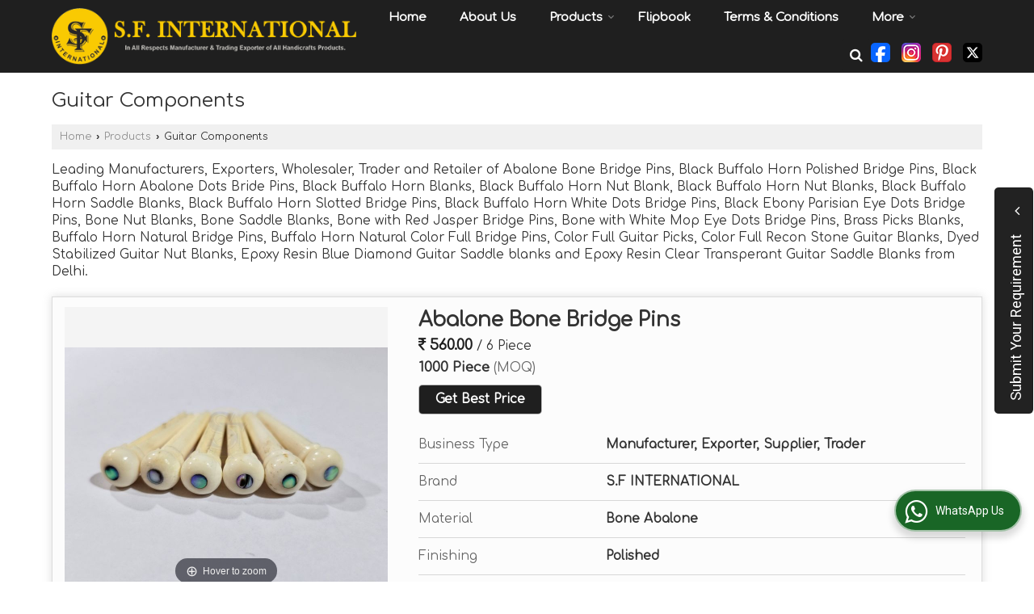

--- FILE ---
content_type: text/html; charset=UTF-8
request_url: https://www.sfinternational.co.in/guitar-components.htm
body_size: 33822
content:
	<!DOCTYPE html>
	<html lang="en">
	<head>
	<meta charset="utf-8">
	<link rel="preconnect" href="https://fonts.googleapis.com">
	<link rel="preconnect" href="https://fonts.gstatic.com" crossorigin>
	<link rel="preconnect" href="https://catalog.wlimg.com" crossorigin>
	<link rel="dns-prefetch" href="https://catalog.wlimg.com" crossorigin>
		<meta name="viewport" content="width=device-width, initial-scale=1, maximum-scale=2">
			<meta property="og:title" content="Guitar Components Manufacturers, Exporters and Suppliers from Delhi India">
		<meta property="og:site_name" content="S.F INTERNATIONAL">
			<meta property="og:url" content="https://www.sfinternational.co.in/guitar-components.htm">
			<meta property="og:description" content="Unbleached Guitar Bone Saddle Blanks Manufacturers, Exporters and Suppliers Delhi India - S.F INTERNATIONAL is a famous Manufacturer exporter &amp; Supplier of White Bleached Guitar Bone Slides in Delhi India.">		
		<meta property="og:type" content="website">
			<meta property="og:image" content="https://catalog.wlimg.com/1/7409562/other-images/927348.jpg">
			<meta property="og:logo" content="https://catalog.wlimg.com/1/7409562/other-images/927348.jpg">
		<meta property="twitter:card" content="summary_large_image">
			<meta property="twitter:title" content="Guitar Components Manufacturers, Exporters and Suppliers from Delhi India">
			<meta property="twitter:url" content="https://www.sfinternational.co.in/guitar-components.htm">
			<meta property="twitter:description" content="Unbleached Guitar Bone Saddle Blanks Manufacturers, Exporters and Suppliers Delhi India - S.F INTERNATIONAL is a famous Manufacturer exporter &amp; Supplier of White Bleached Guitar Bone Slides in Delhi India.">
			<meta property="twitter:image" content="https://catalog.wlimg.com/1/7409562/other-images/927348.jpg">
			<title>Guitar Components Manufacturers, Exporters and Suppliers from Delhi India</title>
			<meta name="description" content="Unbleached Guitar Bone Saddle Blanks Manufacturers, Exporters and Suppliers Delhi India - S.F INTERNATIONAL is a famous Manufacturer exporter &amp; Supplier of White Bleached Guitar Bone Slides in Delhi India.">
			<meta name="keywords" content="unbleached guitar bone saddle blanks manufacturer in delhi, wholesale white bleached guitar bone slides supplier delhi, water buffalo horn white stripes guitar nut blanks manufacturing company in india">
			<link rel="canonical" href="https://www.sfinternational.co.in/guitar-components.htm">
						<link rel="preload" as="style" href="https://catalog.wlimg.com/templates-images/12577/common/catalog_new.css">
						<link rel="stylesheet" href="https://catalog.wlimg.com/templates-images/12577/common/catalog_new.css" >
						<link rel="preload" as="style" href="https://catalog.wlimg.com/templates-images/12577/12583/catalog.css">
						<link rel="stylesheet" href="https://catalog.wlimg.com/templates-images/12577/12583/catalog.css" >
					<link rel="icon" href="https://catalog.wlimg.com/1/7409562/other-images/favicon.ico" type="image/x-icon">
		<style> @import url('https://fonts.googleapis.com/css2?family=Comfortaa&display=swap');
		body,html body,h1,h2,h3,h4,h5,h6,.smsBtn, .emailBtn,.ffpp,.ffos,.ffrr,.input,input,select,textarea
		{font-family: 'Comfortaa', sans-serif !important;font-weight:normal;}
		.ddsmoothmenu ul li a{font-family: 'Comfortaa', sans-serif !important;}
			.company_logo .com_title a {font-size: 32px;line-height: 32px;}
		</style>
	<style>
	
	.company_logo .com_title a{font-weight:600;}		
	</style><script>
			var loadDeferredStyles = function() {
				var addStylesNode = document.getElementsByClassName("deferred-styles");
				var replacement = document.createElement("div");
				replacement.innerHTML = '';
				for (var i = 0; i < addStylesNode.length; i++) {
					replacement.innerHTML += addStylesNode[i].textContent;
				}
				if((replacement.innerHTML).trim() != ''){
					document.body.appendChild(replacement);  
				}       
			};
	       var raf = requestAnimationFrame || mozRequestAnimationFrame ||
	           webkitRequestAnimationFrame || msRequestAnimationFrame;
	       if (raf) raf(function() { window.setTimeout(loadDeferredStyles, 0); });
	       else window.addEventListener('load', loadDeferredStyles);
	     </script>
			<link rel="preload" as="script" href="https://catalog.wlimg.com/main-common/catalog_common_new.js">
			<script  src="https://catalog.wlimg.com/main-common/catalog_common_new.js"></script>
			<link rel="preload" as="script" href="https://catalog.wlimg.com/templates-images/12577/common/catalog_new.js">
			<script  src="https://catalog.wlimg.com/templates-images/12577/common/catalog_new.js"></script>
		<script>
		$('.fancybox').fancybox();
		</script>
		<script>jQuery(document).ready(function(e) {
			
		jQuery('.myTabs').tabs({'fxShow': true,'bookmarkable':false});
		
		jQuery(".tcl .plus").live("click", function() {
			jQuery(this).toggleClass('act').parent().find('ul').slideToggle('slow');
			});	
			
			jQuery(".plusMinus").on("click", function(){
				jQuery(this).toggleClass('act').parent().next('.showHide_rp').slideToggle('slow');
			});
			
			if ($(window).width() < 992) {
				jQuery('.right-head .icon').click(function(event){
				jQuery(this).toggleClass('open');
				jQuery(this).parent('.right-head').toggleClass('open');
				jQuery('.right-head .dropdown').slideToggle(300);
				event.stopPropagation()
				});      
				jQuery('html, body').click(function(){ 
				jQuery('.right-head, .right-head .icon').removeClass('open');
				jQuery('.right-head .dropdown').slideUp(300)
				});	
				jQuery('.right-head .dropdown').on('click',function(event){
				event.stopPropagation();
				});
				$('[data-fancybox]').fancybox({
				  protect: true
				});			
			}
		});	
		</script>
		<script>
		jQuery(window).load(function(e) {
			function triggerHtmlEvent(element, eventName)
			{
			    var event;
			    if(document.createEvent) {
			        event = document.createEvent('HTMLEvents');
			        event.initEvent(eventName, true, true);
			        element.dispatchEvent(event);
			    }
			    else {
			    event = document.createEventObject();
			        event.eventType = eventName;
			        element.fireEvent('on' + event.eventType, event);
			    }
			}
		
			<!-- Flag click handler -->
			$('.translation-links a').click(function(e)
			{
				e.preventDefault();
				var lang = $(this).data('lang');
				$('#google_translate_element select option').each(function(){
				if($(this).text().indexOf(lang) > -1) {
					$(this).parent().val($(this).val());
					var container = document.getElementById('google_translate_element');
					var select = container.getElementsByTagName('select')[0];
					triggerHtmlEvent(select, 'change');
				}
			    });
			});
		})
		</script>
		<script>
		jQuery(window).load(function(){
		var DG_T = jQuery('.fixer').offset().top; 
		var WH1 = jQuery(window).innerHeight();
		var FH1 = jQuery('.fixer').outerHeight();   
		var DH1 = jQuery(document).innerHeight()-(FH1+DG_T*2.3);
		var SH1 = WH1+FH1;
		
		if(DH1>= SH1){
		jQuery(window).scroll(function(){if(jQuery(this).scrollTop()>DG_T){jQuery('.fixer').addClass('t2_fixer'); jQuery('.top_space').show();}else{jQuery('.fixer').removeClass('t2_fixer'); jQuery('.top_space').hide();}		
		})}
		}) 
		</script>
	<style>
	/***** MODIFY THEME *****/
	#saveThemeContainer{top:130px; z-index:999999}
	#saveThemeToggle,#saveThemeContent{background:#222 none no-repeat center center;border:1px solid #fff;border-left:0;border-top:0;box-shadow:0 0 7px #000;}
	#saveThemeToggle{background-image:url(https://catalog.wlimg.com/templates-images/12577/12583/setting-icon.gif);width:30px;height:30px;margin-left:-1px;}
	
	body.boxed{max-width:1200px; margin:0 auto;-webkit-box-shadow: 0px 0px 8px 1px rgba(0,0,0,0.2);-moz-box-shadow:0px 0px 8px 1px rgba(0,0,0,0.2);box-shadow: 0px 0px 8px 1px rgba(0,0,0,0.2); position:relative;}
	.layout-style{padding-top:12px;text-align: center;} .layout-style p{color:#fff;font-size:14px;line-height:22px;text-align:center; }
	.page-style{width:40px;padding:8px;border:1px solid #b0b0b0;margin:2px;display:inline-block;background:#ffffff;color:#333;
	    cursor:pointer;font-size:12px;text-align:center; }
	.page-style.active{color:#00abed; border:1px solid #00abed; }
	.bg1, .bg2, .bg3, .bg4{width:12px;height:8px;background-size:cover;border:4px solid #fff;margin-bottom:0px; }
	.reset{width:12px;height:8px;border:4px solid #fff;margin-bottom:0px;background:#000;}
	.bg1{background:url(https://catalog.wlimg.com/templates-images/12577/12583/bg1.jpg);} .bg2{background:url(https://catalog.wlimg.com/templates-images/12577/12583/bg2.jpg);}
	.bg3{background:url(https://catalog.wlimg.com/templates-images/12577/12583/bg3.jpg);} .bg4{background:url(https://catalog.wlimg.com/templates-images/12577/12583/bg4.jpg);}
	</style>
	<style id="styleBackgroundColor_02">
	 #headerFormatNT nav.f1, a.button, .button a, .category li:hover .bg,footer,.right-head .icon span, .right-head .icon span::before, .right-head .icon span::after, .headRw_f3.headHr, .clfd-price, .slider-content3 a + a, .slider-content4 a + a, .services-list .ser-icon, a.site-btn, button.site-btn, #middle .ui-tabs-nav .ui-tabs-selected a, #middle .ui-tabs-nav a:hover, #middle .ui-tabs-nav a:focus, #middle .ui-tabs-nav a:active, #middle .ui-tabs-nav .ui-tabs-active a, #middle .ui-tabs-nav .ui-state-active a, footer .headHr, .headHr, .paging span.on, .paging a:hover, a.buttonBig:hover, input.buttonBig:hover, .buttonBig a:hover,.bx-wrapper .bx-pager.bx-default-pager a:hover,.bx-wrapper .bx-pager.bx-default-pager a.active,.back, .clfd-details .bx-wrapper .bx-prev, .nslider .bx-wrapper .bx-prev,.clfd-details .bx-wrapper .bx-next, .nslider .bx-wrapper .bx-next, .saleRent .bx-wrapper .bx-prev,.saleRent .bx-wrapper .bx-next, .headFormat.f6, .resort-box2:hover .iconBox, .theme1, .head-bdrb::before, input.button:hover, .hd_frmt_f6_outer, header.f6Tree_bg ~ .headBg.theme2,.shapeLtPolyg::before, input.razorpay-payment-button:hover, .tstArrow .testimonial_fm ul li > div span.i.large:before, .theme1-before:before, .theme1-after:after, .theme1-before *:before, .theme1-after *:after, .fldynBnr span.buttonBig:hover{background-color: #eeeeee;} 
	     header.f48 .row2:after{border-right-color:#eeeeee;} 
	     .logoBg::before, .logoBg::after,.ui-tabs-nav .ui-tabs-selected a:after, .hoverHdDt .slider ul li > div{border-top-color:#eeeeee;}
	     .contDtls .smsBtn.theme2,.theme1Bdr, .tileCBdr::after{border-color:#eeeeee;}
	     .job-rdsBdr .slider ul li > div:hover {border-left-color: #eeeeee;}
	</style>
	
	
	<style id="styleBackgroundColor_03">
	  .ddsmoothmenu > ul > li > a.selected, .ddsmoothmenu ul li a:hover, .ddsmoothmenu ul li.on>a, nav.f2 .ddsmoothmenu ul li a:hover, nav.f2 .ddsmoothmenu ul li.on > a, nav.f3 .ddsmoothmenu ul li a:hover, nav.f3 .ddsmoothmenu > ul > li > a.selected, nav.f3 .ddsmoothmenu ul li a:hover, nav.f3 .ddsmoothmenu ul li.on > a, a.buttonBig, input.buttonBig, .buttonBig a,.category .bg, .slider-content h1::after, .slider-content .hd1::after, a.button:hover, .button a:hover, input.button, .slider-content2 .search-btn, .search-btn, .slider-content3 a, .slider-content4 a, .contact-icon, button.site-btn, #middle .ui-tabs-nav a, #middle .ui-tabs-nav .ui-tabs-disabled a:hover, #middle .ui-tabs-nav .ui-tabs-disabled a:focus, #middle .ui-tabs-nav .ui-tabs-disabled a:active, #tml > ul >li.on > a, #tml > ul > li:hover > a, #footerFormat1 a.button,.project_tml > li.on a, .project_tml > li a:hover,#projectMoreLinksDiv a:hover,.front, #bx-pager ul li a.active, .resort-box .overlay, .clfd-details .bx-wrapper .bx-next:hover, .nslider .bx-wrapper .bx-next:hover, .clfd-details .bx-wrapper .bx-prev:hover, .nslider .bx-wrapper .bx-prev:hover, .borderB::after, .saleRent .bx-wrapper .bx-prev:hover,.saleRent .bx-wrapper .bx-next:hover, .resort-box2 .iconBox, .supHead, .sale, .clfd-icon li:hover, .theme2, .left_Frmt h2 + p::after, #footerFormat1 .button, .head-bdrb::after, .f16-service .back, .ttw-navbg .t2_fixer, .menu.f6-ttw::before, .hd_frmt_f6_outer::before, .tour-clfd ul li .h a:before, .bdr-btn:hover, .bdr-btn a:hover, .reiDetail-nav ul li a:hover, .reiDetail-nav ul li a.on, .step-services .slider li > div:hover, header.f48 .tgl li:hover, .headingBbdr .h1::after, .ddsmoothmenu ul li ul a.selected, .ddsmoothmenu ul li ul a:hover, .ddsmoothmenu ul li ul li.on > a, .logoPolyg::before, .shapeRtPolyg::before, .shapeRtPolyg::after, input.razorpay-payment-button, .relOtherinfo .slider ul li:nth-child(2) > div.tstImgView::after, nav.f3.f3_trans .ddsmoothmenu > ul > li > a:hover::before, nav.f3.f3_trans .ddsmoothmenu > ul > li > a.selected::before, nav.f3.f3_trans .ddsmoothmenu > ul > li.on > a::before, .themeProBg .slider ul li .data:hover, .themeCinfo ul li:hover > .cInfo-box, .tp_f3 .slider ul li > .data:hover, .tp_f3 .slider ul li > .data:hover > .dib, .rei-ser .slider ul li .data:hover, div.ddsmoothmobile ul li.on a, div.ddsmoothmobile ul li.selected a, div.ddsmoothmobile ul li:hover a, .reiSlBtm .fluid_dg_caption .btns a:hover, .arwBtn a.buttonBig::before, .hoverHdDt .slider ul li > div::before, .theme2-before:before, .theme2-after:after, .theme2-before *:before, .theme2-after *:after, .fldynBnr span.buttonBig, #middle #tabs-enq .ui-tabs-nav .ui-tabs-selected a, #middle #tabs-enq .ui-tabs-nav a:hover, #middle #tabs-enq .ui-tabs-nav a:focus, #middle #tabs-enq .ui-tabs-nav a:active, #middle #tabs-enq .ui-tabs-nav .ui-tabs-active a, #middle #tabs-enq .ui-tabs-nav .ui-state-active a{background-color:#1f1f1f;}
	  .h2 h2, .h2 h3, #middle .h2 p.rHead,.project_tml,.shadowList ul li:hover .cdctent.bdrB, .enq-frm input:focus, .enq-frm select:focus, .headFormat.f6::before, .banner_area.f6 .fluid_dg_visThumb.fluid_dgcurrent, .bdr-btn, .bdr-btn a, .single-product .single-box-bdr, .contDtls .emailBtn.theme1, .headingBbdr.fullAbt .buttonBig::after, .relImgCont .row1.dt .col-1.w25 > .pr,.themeBdr, .theme2Bdr, .sngTitle.btmArrw .ic, .ltHdBdr .hd_h2 h2.hd_NT {border-color:#1f1f1f; }	
	  .intro-f3 .enter-btn:after, .job-rdsBdr .slider ul li > div{border-left-color:#1f1f1f; } 
	  .ttw-navbg::before, .clickBox, .trngleAbtshape .DynBanner::after, .trngleBtmShape .imgShape::after {border-bottom-color:#1f1f1f;}
	  .contDtls .emailBtn.theme1, footer .planNwsltr input.button, .sngTitle .slider ul li:hover .clfd-view .heading a{color:#1f1f1f;}
	  .trngleAbtshape .DynBanner::before, .triangle-topleft::after,#tabs-enq .ui-tabs-nav .ui-tabs-selected a:after{border-top-color: #1f1f1f;}
	  .svgCompInfo .iconBox svg{fill:#1f1f1f;}
	  .slRghtCont .fluid_dg_caption > div{ border-color:#1f1f1f;}
	</style>
	
	
	
	<style id="styleBackgroundColor_04">
	    .dif, .dif a, a.dif, .dif2 span, .dif2 span a, a:hover, #middle .bxslider .h, #middle .bxslider .h a, div.ddsmoothmobile ul li a:hover, #middle .h2 h2, .ttw-serbg .data .dif a, .ttw-serbg .data .dif, .ttw-serbg .data a.dif, .indService ul li > div:before, .contDtls .smsBtn.theme2, nav.f3.f3_trans .ddsmoothmenu > ul > li.on > a, nav.f3.f3_trans .ddsmoothmenu > ul > li > a:hover, nav.f3.f3_trans .ddsmoothmenu > ul > li > a.selected, .reiSlBtm .fluid_dg_caption .btns a, .arwBtn a.buttonBig{color: #1f1f1f; }
	</style>
	
	<style id="styleBackgroundColor_05">
	     #bodyFormatNT.evenOdd section:nth-child(odd), #bodyFormatNT.oddEven section:nth-child(even), .bodycontent,#headerFormatNT nav.f3, .t2_fixer.bg_df{background-color:#ffffff;} 
		.headFormat.f6.hd_new.f6-ttw::before{border-bottom-color:#ffffff; }
		.banner_area.f16::before,.single-product .single-product, header.f48 .row2:before{border-right-color:#ffffff;}
		.f16-service::after,.ltTrng::before{border-left-color:#ffffff; }
		#bodyFormatNT.evenOdd section:nth-child(odd) .data .view-arrow, #bodyFormatNT.oddEven section:nth-child(even) .data .view-arrow{background:#ffffff;}
		.fede-content .view-more:before{background:linear-gradient(90deg, rgba(255, 255, 255, 0) 0%, #ffffff 28%);}
	</style>
	
	
	<style id="styleBackgroundColor_06">
	    #bodyFormatNT.evenOdd section:nth-child(even), #bodyFormatNT.oddEven section:nth-child(odd){background-color:#f3f3f3;}  
	    #bodyFormatNT.evenOdd section:nth-child(even) .data .view-arrow, #bodyFormatNT.oddEven section:nth-child(odd) .data .view-arrow{background:#f3f3f3;}
	</style>
	
	
	<style id="styleBackgroundColor_07">
	   html body{background-color:#ffffff;}  
	</style>
	
	<style id="styleBackgroundColor_08">
	   .head-c1{color:#1f1f1f;}  
	</style>
	
	<style id="styleBackgroundColor_09">
	   .head-c2{color:#1f1f1f;}  
	</style>
		<style id="styleBackgroundColor_10">
		  .theme3{background-color:#333333;}  
		</style>
		<style id="styleBackgroundColor_11">
		  .theme4{background-color:#fab513;} .theme4c{color:#fab513; }  
		</style>
			<style id="styleBackgroundColor_14">
			  .theme5, .ttw-navbg .ddsmoothmenu ul li a:hover, .ttw-navbg .ddsmoothmenu ul li a:hover, .ttw-navbg .ddsmoothmenu ul li.on > a{background-color:#e92f2f; } 
			</style>
		<style id="styleBackgroundColor_12">
		  .headVr{background-color:#f8f8f8; }  
		</style>
		<style id="styleBackgroundColor_13">
		  .data, .testimonial_fm li > div.data, .smsEmailTop .smsEmail .theme1{background-color:#fcfcfc; } 
		</style>
				<script type="application/ld+json">
			    {
			     "@context": "https://schema.org",
			     "@type": "BreadcrumbList",
			     "itemListElement":
			     [
			      {
					"@type": "ListItem",
					"position": 1,
					"item":
					{
					"@id": "https://www.sfinternational.co.in",
					"name": "Home"
					}
				  },
			      {
			       "@type": "ListItem",
			       "position": 2,
			       "item":
			       {
			        "@id": "https://www.sfinternational.co.in/guitar-components.htm",
			        "name": "Guitar Components"
			        }
			      }
			      ]
			    }
			    </script><script>
		$(document).ready(function() {
  		if ($("#footer_subject, #dynFrm_subject_10021, #dynFrm_subject_10022, #dynFrm_subject_10030, #dynFrm_subject_10034, #dynFrm_subject_10031, #dynFrm_subject_test").length) {
		    var availableTags = [
			    { label: "Abalone Bone Bridge Pins", id: 8104294,  unit:"Piece",  type:"0" },
			    { label: "Abalone Inlay Blanks Tiles", id: 6731958,  unit:"Piece",  type:"0" },
			    { label: "Abalone Knife Handle Scales", id: 6852914,  unit:"Piece",  type:"0" },
			    { label: "Acrylic Cube Transparent", id: 5834308,  unit:"Piece",  type:"0" },
			    { label: "Acrylic Designer Tea Coaster", id: 5828481,  unit:"Piece",  type:"0" },
			    { label: "Black and  White MOP Blanks Tiles", id: 6731968,  unit:"Piece",  type:"0" },
			    { label: "Black Buffalo Horn  Polished Bridge Pins", id: 7148916,  unit:"Piece",  type:"0" },
			    { label: "Black Buffalo Horn Abalone Dots Bride Pins", id: 8110203,  unit:"Piece",  type:"0" },
			    { label: "Black Buffalo Horn Blanks", id: 8089535,  unit:"Piece",  type:"0" },
			    { label: "Black Buffalo Horn Nut Blank", id: 8089526,  unit:"piece",  type:"0" },
			    { label: "Black Buffalo Horn Nut Blanks", id: 7018682,  unit:"piece",  type:"0" },
			    { label: "Black Buffalo Horn Saddle Blanks", id: 7030014,  unit:"piece",  type:"0" },
			    { label: "Black Buffalo Horn Slotted Bridge Pins", id: 7239541,  unit:"Piece",  type:"0" },
			    { label: "Black Buffalo Horn White Dots Bridge Pins", id: 8105016,  unit:"pieces",  type:"0" },
			    { label: "Black Ebony Parisian Eye Dots Bridge Pins", id: 8110322,  unit:"Piece",  type:"0" },
			    { label: "Blue Stone Necklace Set", id: 5785619,  unit:"Piece",  type:"0" },
			    { label: "Bone Beads Bracelet", id: 5834317,  unit:"Piece",  type:"0" },
			    { label: "Bone Beads Mala", id: 6864944,  unit:"Piece",  type:"0" },
			    { label: "Bone Beads Necklace", id: 5834329,  unit:"Piece",  type:"0" },
			    { label: "Bone Beads Tasbih", id: 5834321,  unit:"Piece",  type:"0" },
			    { label: "Bone Bracelet", id: 5828435,  unit:"Piece",  type:"0" },
			    { label: "Bone Carved Key Rings", id: 5828511,  unit:"Pair",  type:"0" },
			    { label: "Bone Hand Carved Comb", id: 5828409,  unit:"Piece",  type:"0" },
			    { label: "Bone Hand Carved Knife", id: 5828405,  unit:"Piece",  type:"0" },
			    { label: "Bone Hand Carved Pendant Sets", id: 5828456,  unit:"Piece",  type:"0" },
			    { label: "Bone Nut Blanks", id: 6044002,  unit:"Piece",  type:"0" },
			    { label: "Bone Round Chain Necklace", id: 5834356,  unit:"Piece",  type:"0" },
			    { label: "Bone Saddle Blanks", id: 6044004,  unit:"Piece",  type:"0" },
			    { label: "Bone Scissor", id: 5828387,  unit:" Piece",  type:"0" },
			    { label: "Bone Stone Bracelets", id: 6852937,  unit:"Piece",  type:"0" },
			    { label: "Bone Tires Beads mala", id: 6864957,  unit:"Piece",  type:"0" },
			    { label: "Bone White Bleached Blanks", id: 5828417,  unit:"Piece",  type:"0" },
			    { label: "Bone with Red Jasper Bridge Pins", id: 8110213,  unit:"piece",  type:"0" },
			    { label: "Bone with White Mop Eye Dots Bridge Pins", id: 8104415,  unit:"pieces",  type:"0" },
			    { label: "Bones Dominoes", id: 5851092,  unit:"",  type:"0" },
			    { label: "Brass Picks Blanks", id: 7121152,  unit:"Piece",  type:"0" },
			    { label: "Buffalo Drinking Horns", id: 6044006,  unit:"Piece",  type:"0" },
			    { label: "Buffalo Horn Black &amp; White Bangles", id: 5851146,  unit:"Pair",  type:"0" },
			    { label: "Buffalo Horn Butt Plates", id: 6044013,  unit:"Piece",  type:"0" },
			    { label: "Buffalo Horn Chain Necklace", id: 5851159,  unit:"Piece",  type:"0" },
			    { label: "Buffalo Horn Cutlery", id: 5834367,  unit:"Piece",  type:"0" },
			    { label: "Buffalo Horn Leather Necklace", id: 5797239,  unit:"Piece",  type:"0" },
			    { label: "Buffalo Horn Natural Bridge Pins", id: 7148918,  unit:"Piece",  type:"0" },
			    { label: "Buffalo Horn Natural Color Full Bridge Pins", id: 7149033,  unit:"Piece",  type:"0" },
			    { label: "Buffalo Horn Natural Color Full Eyewear Optical Frem Plates", id: 6865418,  unit:"Piece",  type:"0" },
			    { label: "Buffalo Horn Spacers", id: 6044017,  unit:"Kilogram",  type:"0" },
			    { label: "Carved Bone Spoon", id: 5828517,  unit:"Dozen",  type:"0" },
			    { label: "Color Full Guitar Picks", id: 7121201,  unit:"Piece",  type:"0" },
			    { label: "Color Full Recon Stone Guitar Blanks", id: 6852861,  unit:"Piece",  type:"0" },
			    { label: "Color Full Recon Stone Knife Blocks", id: 6852874,  unit:"Piece",  type:"0" },
			    { label: "Color full Seeds Beads Bracelets", id: 6852919,  unit:"Piece",  type:"0" },
			    { label: "Cream Pearl Shade Resin Knife Handle Scales", id: 7029997,  unit:"Pairs",  type:"0" },
			    { label: "Dyed Buffalo Horn Green Strips Handle Scales", id: 7432403,  unit:"Piece",  type:"0" },
			    { label: "Dyed Buffalo Horn Honey Golden Strips Scales", id: 7432398,  unit:"piece",  type:"0" },
			    { label: "Dyed Buffalo Horn Red Strips Handle Scales", id: 7432370,  unit:"Piece",  type:"0" },
			    { label: "Dyed Buffalo Horn Yellow Strips Handle Scales", id: 7432355,  unit:"Piece",  type:"0" },
			    { label: "Dyed Jigged Yellow Bone Scales", id: 8403331,  unit:"piece",  type:"0" },
			    { label: "Dyed Red Impala Jigged Scales", id: 8398642,  unit:"piece",  type:"0" },
			    { label: "Dyed Red Jigged Bone Scales", id: 8398561,  unit:"Piece",  type:"0" },
			    { label: "Dyed Red Saw Cut Jigged Bone Scales", id: 8398898,  unit:"piece",  type:"0" },
			    { label: "Dyed Stabilized Guitar Nut Blanks", id: 5797040,  unit:"Piece",  type:"0" },
			    { label: "Epoxy Resin Blue Diamond Guitar Saddle blanks", id: 6748220,  unit:"Piece",  type:"0" },
			    { label: "Epoxy Resin Clear Transperant Guitar Saddle Blanks", id: 6748251,  unit:"Piece",  type:"0" },
			    { label: "Epoxy Resin Light Green White mix Guitar Nut Blanks", id: 6748241,  unit:"Piece",  type:"0" },
			    { label: "Epoxy Resin Pink Black Mix Guitar Nut blanks", id: 6748246,  unit:"Piece",  type:"0" },
			    { label: "Epoxy Resin Sky Blue White Mix Guitar Nut Blanks", id: 6748234,  unit:"Piece",  type:"0" },
			    { label: "Epoxy Resin Vintage Yellow White Mix Guitar Saddle Blanks", id: 6748227,  unit:"Piece",  type:"0" },
			    { label: "Golden Brass Bangles", id: 6852942,  unit:"Piece",  type:"0" },
			    { label: "Golden MOP Blanks Tiles", id: 6731973,  unit:"Piece",  type:"0" },
			    { label: "Green &amp; Red Guitar Picks", id: 7121214,  unit:"Piece",  type:"0" },
			    { label: "Green &amp; Yellow Stone Necklace Set", id: 5785627,  unit:"Piece",  type:"0" },
			    { label: "Green Buffalo Horn Rolls", id: 5780571,  unit:"Piece",  type:"0" },
			    { label: "Green Epoxy Resin Knife Handle Scales", id: 7029992,  unit:"Pairs",  type:"0" },
			    { label: "Guitar Bone Nut", id: 8089499,  unit:"Piece",  type:"0" },
			    { label: "Guitar Bone Nuts", id: 8089500,  unit:"Piece",  type:"0" },
			    { label: "Guitar Brass Nut Blanks", id: 7018672,  unit:"piece",  type:"0" },
			    { label: "Guitar Horn Nut", id: 8169826,  unit:"Piece",  type:"0" },
			    { label: "guitar picks", id: 7121181,  unit:"Piece",  type:"0" },
			    { label: "Guitar picks Blanks", id: 7121135,  unit:"Piece",  type:"0" },
			    { label: "Guitar Tie Block Frames", id: 6852837,  unit:"Piece",  type:"0" },
			    { label: "Hand Carved Bone Pendant", id: 5801134,  unit:"Piece",  type:"0" },
			    { label: "Hand Carved Bone Pipe", id: 6865003,  unit:"Piece",  type:"0" },
			    { label: "Hand Carved Jigged Scales", id: 6864987,  unit:"Piece",  type:"0" },
			    { label: "Hand Made Bone Animal Figure", id: 6852948,  unit:"Piece",  type:"0" },
			    { label: "Hotel Room Tea Tray", id: 5851124,  unit:"Piece",  type:"0" },
			    { label: "Metal Belt Buckles", id: 6044022,  unit:"Piece",  type:"0" },
			    { label: "Natural Crystal Raw Stone", id: 5828522,  unit:"piece",  type:"0" },
			    { label: "Ox Natural Horn Guitar Nut Blanks", id: 8089601,  unit:"Piece",  type:"0" },
			    { label: "Ox Natural Horn Saddle Blanks", id: 8089602,  unit:"Piece",  type:"0" },
			    { label: "Pink &amp; Red Stone Necklace Set", id: 5785632,  unit:"Piece",  type:"0" },
			    { label: "Purple MOP Blanks Tiles", id: 6731979,  unit:"Piece",  type:"0" },
			    { label: "Purple Stone Necklace Set", id: 5785634,  unit:"Piece",  type:"0" },
			    { label: "Recon Stone Knife Blocks", id: 6869431,  unit:"Piece",  type:"0" },
			    { label: "Recon Stone Knife Handle Scales", id: 6376615,  unit:"Set",  type:"0" },
			    { label: "Red &amp; Black Stone Necklace Set", id: 5785639,  unit:"Piece",  type:"0" },
			    { label: "Red Buffalo Horn Rolls", id: 5780573,  unit:"Piece",  type:"0" },
			    { label: "Resin Beads Bangles", id: 5828499,  unit:"Piece",  type:"0" },
			    { label: "Resin Blue &AMP; White Mix Knife Handle Scales", id: 7029979,  unit:"pairs",  type:"0" },
			    { label: "Resin Color Full  Necklaces", id: 6449109,  unit:"Piece",  type:"0" },
			    { label: "Resin Color Full Shaving Brush Handles", id: 5851112,  unit:"Piece",  type:"0" },
			    { label: "Resin Ivory Rods", id: 6044026,  unit:"Piece",  type:"0" },
			    { label: "Rose Wood with Dots Bridge Pins", id: 8110216,  unit:"piece",  type:"0" },
			    { label: "Seed Beads Necklace Set", id: 6044034,  unit:"Piece",  type:"0" },
			    { label: "Seeds Beads Bangles", id: 5828489,  unit:" Set",  type:"0" },
			    { label: "Stone Bracelets", id: 5834386,  unit:"Piece(s)",  type:"0" },
			    { label: "Tiger Eye Stone Necklace Set", id: 5785644,  unit:"Piece",  type:"0" },
			    { label: "Unbleached Bone Bridge Pins", id: 7148957,  unit:"Piece",  type:"0" },
			    { label: "Unbleached Bone Nut Blanks", id: 6044043,  unit:"Piece",  type:"0" },
			    { label: "Unbleached Bone Saddle Blanks", id: 6044047,  unit:"Piece",  type:"0" },
			    { label: "Unbleached Guitar Bone Creamer Bone Bridge Pins", id: 6852900,  unit:"Piece",  type:"0" },
			    { label: "Unbleached Guitar Bone Nut Blanks", id: 6449123,  unit:"Piece",  type:"0" },
			    { label: "Unbleached Guitar Bone Saddle Blanks", id: 6334032,  unit:"Piece",  type:"0" },
			    { label: "Unbleached Guitar Saddle Blanks", id: 6449138,  unit:"Piece",  type:"0" },
			    { label: "Vintage Amber Yellow Unbleached Bone Bridge Pins", id: 6852665,  unit:"Piece",  type:"0" },
			    { label: "Vintage Amber Yellow Unbleached Bone Saddle Blanks", id: 6852852,  unit:"Piece",  type:"0" },
			    { label: "Water Buffalo Horn Black Rods", id: 6044052,  unit:"Piece",  type:"0" },
			    { label: "Water Buffalo Horn Buttons", id: 6865015,  unit:"Piece",  type:"0" },
			    { label: "Water Buffalo Horn Chain Necklaces", id: 6852932,  unit:"Piece",  type:"0" },
			    { label: "Water Buffalo Horn Natural Black &amp; White Stripes Saddle Blanks", id: 6731942,  unit:"Piece",  type:"0" },
			    { label: "Water Buffalo Horn Natural White Strips Handle Scales", id: 7432359,  unit:"Piece",  type:"0" },
			    { label: "Water Buffalo Horn White Streak Scales Plate", id: 6099007,  unit:"Piece",  type:"0" },
			    { label: "Water Buffalo Horn White Stripes Guitar Nut Blanks", id: 6636760,  unit:"Piece",  type:"0" },
			    { label: "Water Buffalo Horn White Stripes Natural Guitar Nut Blanks", id: 6731936,  unit:"Piece",  type:"0" },
			    { label: "White &amp; Purple Stone Necklace Set", id: 5785647,  unit:"Piece",  type:"0" },
			    { label: "White &amp; Sky Blue Stone Necklace Set", id: 5785653,  unit:"Piece",  type:"0" },
			    { label: "White Bleached Guitar Bone Bridge Pins", id: 6869502,  unit:"Piece",  type:"0" },
			    { label: "White Bleached Guitar Bone Saddle Blanks", id: 6334054,  unit:"Piece",  type:"0" },
			    { label: "White Bleached Guitar Bone Shim Stripes", id: 6869458,  unit:"Piece",  type:"0" },
			    { label: "White Bleached Guitar Bone Slides", id: 6636842,  unit:"Piece",  type:"0" },
			    { label: "White Bone Nut Blanks", id: 7314244,  unit:"Piece",  type:"0" },
			    { label: "White Bone Saddle Blanks", id: 8089513,  unit:"Piece",  type:"0" },
			    { label: "White Bone Scale", id: 8393189,  unit:"Piece",  type:"0" },
			    { label: "White Bone Scales", id: 5851131,  unit:"Piece",  type:"0" },
			    { label: "White Carved Bone Beads", id: 5828543,  unit:"Piece",  type:"0" },
			    { label: "White Impala Jigged Scales", id: 8393205,  unit:"piece",  type:"0" },
			    { label: "White MOP Blanks Tiles", id: 6731998,  unit:"Piece",  type:"0" },
			    { label: "White Mother Of Pearl Guitar Saddle Blanks", id: 6733762,  unit:"Piece",  type:"0" },
			    { label: "White Mother of Peral Guitar Nut Blanks", id: 6733754,  unit:"Piece",  type:"0" },
			    { label: "White Teflon paper Folder", id: 6733819,  unit:"Piece",  type:"0" },
			    { label: "Wooden Shaving Brush Handle", id: 5834395,  unit:"Piece(s)",  type:"0" },
			    { label: "Wooden Shoe Horn", id: 5828506,  unit:"Piece",  type:"0" },
			    { label: "Yellow &amp; Green Stone Necklace Set", id: 5785655,  unit:"Piece",  type:"0" },
			    { label: "Yellow Buffalo Horn Rolls", id: 5785532,  unit:"Piece",  type:"0" },
			    { label: "Buffalo Horn Bangles", id: 5785561,  unit:"Pair",  type:"0" },
			    { label: "Dyed Stabilized Bone Scales", id: 5785703,  unit:"Piece",  type:"0" },
			    { label: "Buffalo Horn Necklace", id: 5785566,  unit:"Piece",  type:"0" },
			    { label: "White Bleached Bone Scales", id: 5785697,  unit:"Piece",  type:"0" },
			    { label: "Buffalo Horn Earrings", id: 5785568,  unit:"Piece",  type:"0" },
			    { label: "Buffalo Horn Scales", id: 5785708,  unit:"Piece",  type:"0" },
			    { label: "Buffalo Horn Leather Earrings", id: 5785572,  unit:"Pair",  type:"0" },
			    { label: "Rams Horn Scales", id: 5857937,  unit:"Piece",  type:"0" },
			    { label: "Buffalo Horn Box", id: 5780578,  unit:"Pack",  type:"0" },
			    { label: "Epoxy Resin Scales", id: 5785683,  unit:"Piece",  type:"0" },
			    { label: "Buffalo Horn Plates", id: 5473475,  unit:"Piece",  type:"0" },
			    { label: "Wooden Scales", id: 5785696,  unit:"piece",  type:"0" },
			    { label: "Buffalo Bone Spacers", id: 5773787,  unit:"Kilogram",  type:"0" },
			    { label: "Resin Scales", id: 5785688,  unit:"Piece",  type:"0" },
			    { label: "Bone Hairpipe Beads", id: 5780560,  unit:"Kilogram",  type:"0" },
			    { label: "Natural Bone Dice", id: 5780564,  unit:"Piece",  type:"0" },
			    { label: "Water Buffalo Horn Blocks", id: 5799154,  unit:"Piece",  type:"0" },
			    { label: "Hand Carved Jigged Bone Scales", id: 5828534,  unit:"Piece",  type:"0" },
			    { label: "Shoe Horns", id: 5780566,  unit:"Piece",  type:"0" },
			    { label: "Resin Door Knobs", id: 5780570,  unit:"Piece",  type:"0" }];
			$(".qunt-div").hide();
		    $("#footer_subject, #dynFrm_subject_10021, #dynFrm_subject_10022, #dynFrm_subject_10030, #dynFrm_subject_10034, #dynFrm_subject_10031, #dynFrm_subject_test").autocomplete({
		      source: availableTags, minLength:0,
		      select: function(event, ui) {
		        var selectedValue = ui.item.id;
		        var selectedName = ui.item.label;
		        var selectedUnit = ui.item.unit;
		        var selectedType = ui.item.type;
		        if(selectedType=="0") {
			        
			        if(selectedUnit=="") {
						$(".editUnit").hide();
						$(".qunt-div").show().find('#quantity_unit').removeAttr('readonly');
						$(".unitInput").show();
					}
				
					$(".qunt-div").show().find('#quantity_unit').attr('value',selectedUnit);
					$(".quantity_disp").val(1);	
				}
				$(this).next().val(selectedValue);
		      }
		    }).on('focus',function(){$(this).keydown();}).data("autocomplete")._renderItem = function(ul, item) {
		      return $("<li></li>")
		        .data("item.autocomplete", item)
		        .append("<a>" + item.label + "</a>")
		        .appendTo(ul);
		    };
	    }
		  });
		  </script><script defer src="https://catalog.wlimg.com/main-common/jquery.ui.totop.js"></script>
		<script>jQuery(document).ready(function(e){
		jQuery().UItoTop({ easingType:'easeOutQuart' });
		});
		</script>	
	</head>
	<body class="del_inHdr  "  >
	<div class="bodycontent ei"><header class="navF1_format">
 <div class="fixer">   	 
  <div class="theme2 pl15px pr15px whResNav">
  <div class="wrap-fluid"> 
   <div class="row1 col-12 dt">
    <div class="col-1 pr20px ofh"><div id="company" class="company_logo"><a class="dib comp_img lh0" href="https://www.sfinternational.co.in/" title="S.F INTERNATIONAL"><img  src="https://catalog.wlimg.com/1/7409562/other-images/12577-comp-image.png" width="" height=""  alt="S.F INTERNATIONAL" title="S.F INTERNATIONAL" loading="lazy"></a></div></div>
     <div class="col-2 serchTMarg boxNav">
      <div class="rightL-dropNav dib hoverNavwhite"><div class="bg_df_fr">
<nav class="rl_child afterdiv f3">
    <a class="animateddrawer" id="ddsmoothmenu-mobiletoggle" href="javascript:;"><span></span></a>
      <div id="smoothmenu1" class="ddsmoothmenu al xlarge" style="font-weight:normal;">
                 <ul><li ><a href="https://www.sfinternational.co.in/"  title="Home" >Home</a></li><li ><a href="https://www.sfinternational.co.in/about-us.htm"   title="About Us" >About Us</a></li><li ><a href="https://www.sfinternational.co.in/products.htm"  title="Products" >Products</a>
						<ul class="menu_style">
                    	<li class="menu-arrow menu-arrow-top ac cp bdr0"></li><li  class="liH" ><a href="https://www.sfinternational.co.in/knife-handle-scales.htm"    title="Knife Handle Scales" >Knife Handle Scales</a><ul><li ><a href="https://www.sfinternational.co.in/abalone-knife-handle-scales.htm"    title="Abalone Knife Handle Scales" >Abalone Knife Handle Scales</a></li><li ><a href="https://www.sfinternational.co.in/color-full-recon-stone-knife-blocks.htm"    title="Color Full Recon Stone Knife Blocks" >Color Full Recon Stone Knife Blocks</a></li><li ><a href="https://www.sfinternational.co.in/cream-pearl-shade-resin-knife-handle-scales.htm"    title="Cream Pearl Shade Resin Knife Handle Scales" >Cream Pearl Shade Resin Knife Handle Scales</a></li><li ><a href="https://www.sfinternational.co.in/dyed-buffalo-horn-green-strips-handle-scales.htm"    title="Dyed Buffalo Horn Green Strips Handle Scales" >Dyed Buffalo Horn Green Strips Handle Scales</a></li><li ><a href="https://www.sfinternational.co.in/dyed-buffalo-horn-honey-golden-strips-scales.htm"    title="Dyed Buffalo Horn Honey Golden Strips Scales" >Dyed Buffalo Horn Honey Golden Strips Scales</a></li><li  style="text-align:center;" class="on" ><a href="https://www.sfinternational.co.in/knife-handle-scales.htm"    title="Knife Handle Scales" >View All</a></li></ul></li><li  class="liH" ><a href="https://www.sfinternational.co.in/stone-necklace-set.htm"    title="Stone Necklace Set" >Stone Necklace Set</a><ul><li ><a href="https://www.sfinternational.co.in/blue-stone-necklace-set.htm"    title="Blue Stone Necklace Set" >Blue Stone Necklace Set</a></li><li ><a href="https://www.sfinternational.co.in/green-yellow-stone-necklace-set.htm"    title="Green &amp; Yellow Stone Necklace Set" >Green &amp; Yellow Stone Necklace Set</a></li><li ><a href="https://www.sfinternational.co.in/pink-red-stone-necklace-set.htm"    title="Pink &amp; Red Stone Necklace Set" >Pink &amp; Red Stone Necklace Set</a></li><li ><a href="https://www.sfinternational.co.in/purple-stone-necklace-set.htm"    title="Purple Stone Necklace Set" >Purple Stone Necklace Set</a></li><li ><a href="https://www.sfinternational.co.in/red-black-stone-necklace-set.htm"    title="Red &amp; Black Stone Necklace Set" >Red &amp; Black Stone Necklace Set</a></li><li  style="text-align:center;" class="on" ><a href="https://www.sfinternational.co.in/stone-necklace-set.htm"    title="Stone Necklace Set" >View All</a></li></ul></li><li  class="liH" ><a href="https://www.sfinternational.co.in/buffalo-horn-jewellery.htm"    title="Buffalo Horn Jewellery" >Buffalo Horn Jewellery</a><ul><li ><a href="https://www.sfinternational.co.in/buffalo-horn-black-white-bangles.htm"    title="Buffalo Horn Black &amp; White Bangles" >Buffalo Horn Black &amp; White Bangles</a></li><li ><a href="https://www.sfinternational.co.in/buffalo-horn-chain-necklace.htm"    title="Buffalo Horn Chain Necklace" >Buffalo Horn Chain Necklace</a></li><li ><a href="https://www.sfinternational.co.in/buffalo-horn-leather-necklace.htm"    title="Buffalo Horn Leather Necklace" >Buffalo Horn Leather Necklace</a></li><li ><a href="https://www.sfinternational.co.in/buffalo-horn-bangles.htm"    title="Buffalo Horn Bangles" >Buffalo Horn Bangles</a></li><li ><a href="https://www.sfinternational.co.in/buffalo-horn-necklace.htm"    title="Buffalo Horn Necklace" >Buffalo Horn Necklace</a></li><li  style="text-align:center;" class="on" ><a href="https://www.sfinternational.co.in/buffalo-horn-jewellery.htm"    title="Buffalo Horn Jewellery" >View All</a></li></ul></li><li  class="liH" ><a href="https://www.sfinternational.co.in/buffalo-horn-rolls.htm"    title="Buffalo Horn Rolls" >Buffalo Horn Rolls</a><ul><li ><a href="https://www.sfinternational.co.in/green-buffalo-horn-rolls.htm"    title="Green Buffalo Horn Rolls" >Green Buffalo Horn Rolls</a></li><li ><a href="https://www.sfinternational.co.in/red-buffalo-horn-rolls.htm"    title="Red Buffalo Horn Rolls" >Red Buffalo Horn Rolls</a></li><li ><a href="https://www.sfinternational.co.in/yellow-buffalo-horn-rolls.htm"    title="Yellow Buffalo Horn Rolls" >Yellow Buffalo Horn Rolls</a></li></ul></li><li  class="liH" ><a href="https://www.sfinternational.co.in/buffalo-horn-box.htm"    title="Buffalo Horn Box" >Buffalo Horn Box</a></li><li  class="liH" ><a href="https://www.sfinternational.co.in/buffalo-horn-plates.htm"    title="Buffalo Horn Plates" >Buffalo Horn Plates</a></li><li  class="liH" ><a href="https://www.sfinternational.co.in/buffalo-bone-spacers.htm"    title="Buffalo Bone Spacers" >Buffalo Bone Spacers</a></li><li  class="liH" ><a href="https://www.sfinternational.co.in/bone-hairpipe-beads.htm"    title="Bone Hairpipe Beads" >Bone Hairpipe Beads</a></li><li  class="liH" ><a href="https://www.sfinternational.co.in/natural-bone-dice.htm"    title="Natural Bone Dice" >Natural Bone Dice</a></li><li  class="liH" ><a href="https://www.sfinternational.co.in/shoe-horns.htm"    title="Shoe Horns" >Shoe Horns</a></li><li  class="liH" ><a href="https://www.sfinternational.co.in/resin-door-knobs.htm"    title="Resin Door Knobs" >Resin Door Knobs</a></li><li  class="liH" ><a href="https://www.sfinternational.co.in/dyed-stabilized-guitar-nut-blanks.htm"    title="Dyed Stabilized Guitar Nut Blanks" >Dyed Stabilized Guitar Nut Blanks</a></li><li  class="liH" ><a href="https://www.sfinternational.co.in/hand-carved-bone-pendant.htm"    title="Hand Carved Bone Pendant" >Hand Carved Bone Pendant</a></li><li  class="liH" ><a href="https://www.sfinternational.co.in/bone-stationery.htm"    title="Bone Stationery" >Bone Stationery</a><ul><li ><a href="https://www.sfinternational.co.in/bone-scissor.htm"    title="Bone Scissor" >Bone Scissor</a></li></ul></li><li  class="liH" ><a href="https://www.sfinternational.co.in/bone-hand-carved-items.htm"    title="Bone Hand Carved Items" >Bone Hand Carved Items</a><ul><li ><a href="https://www.sfinternational.co.in/bone-hand-carved-comb.htm"    title="Bone Hand Carved Comb" >Bone Hand Carved Comb</a></li><li ><a href="https://www.sfinternational.co.in/bone-hand-carved-knife.htm"    title="Bone Hand Carved Knife" >Bone Hand Carved Knife</a></li></ul></li><li  class="liH" ><a href="https://www.sfinternational.co.in/bone-hand-carved-jewellery.htm"    title="Bone Hand Carved Jewellery" >Bone Hand Carved Jewellery</a><ul><li ><a href="https://www.sfinternational.co.in/bone-bracelet.htm"    title="Bone Bracelet" >Bone Bracelet</a></li><li ><a href="https://www.sfinternational.co.in/bone-hand-carved-pendant-sets.htm"    title="Bone Hand Carved Pendant Sets" >Bone Hand Carved Pendant Sets</a></li></ul></li><li  class="liH" ><a href="https://www.sfinternational.co.in/bone-white-bleached-blanks.htm"    title="Bone White Bleached Blanks" >Bone White Bleached Blanks</a></li><li  class="liH" ><a href="https://www.sfinternational.co.in/color-full-beads-round-bangles.htm"    title="Color Full Beads Round Bangles" >Color Full Beads Round Bangles</a><ul><li ><a href="https://www.sfinternational.co.in/bone-stone-bracelets.htm"    title="Bone Stone Bracelets" >Bone Stone Bracelets</a></li><li ><a href="https://www.sfinternational.co.in/color-full-seeds-beads-bracelets.htm"    title="Color full Seeds Beads Bracelets" >Color full Seeds Beads Bracelets</a></li><li ><a href="https://www.sfinternational.co.in/golden-brass-bangles.htm"    title="Golden Brass Bangles" >Golden Brass Bangles</a></li><li ><a href="https://www.sfinternational.co.in/resin-beads-bangles.htm"    title="Resin Beads Bangles" >Resin Beads Bangles</a></li><li ><a href="https://www.sfinternational.co.in/seeds-beads-bangles.htm"    title="Seeds Beads Bangles" >Seeds Beads Bangles</a></li></ul></li><li  class="liH" ><a href="https://www.sfinternational.co.in/acrylic-designer-tea-coaster.htm"    title="Acrylic Designer Tea Coaster" >Acrylic Designer Tea Coaster</a></li><li  class="liH" ><a href="https://www.sfinternational.co.in/wooden-shoe-horn.htm"    title="Wooden Shoe Horn" >Wooden Shoe Horn</a></li><li  class="liH" ><a href="https://www.sfinternational.co.in/bone-carved-key-rings.htm"    title="Bone Carved Key Rings" >Bone Carved Key Rings</a></li><li  class="liH" ><a href="https://www.sfinternational.co.in/carved-bone-spoon.htm"    title="Carved Bone Spoon" >Carved Bone Spoon</a></li><li  class="liH" ><a href="https://www.sfinternational.co.in/natural-crystal-raw-stone.htm"    title="Natural Crystal Raw Stone" >Natural Crystal Raw Stone</a></li><li  class="liH" ><a href="https://www.sfinternational.co.in/white-carved-bone-beads.htm"    title="White Carved Bone Beads" >White Carved Bone Beads</a></li><li  class="liH" ><a href="https://www.sfinternational.co.in/bone-chain-necklace.htm"    title="Bone Chain Necklace" >Bone Chain Necklace</a><ul><li ><a href="https://www.sfinternational.co.in/bone-beads-necklace.htm"    title="Bone Beads Necklace" >Bone Beads Necklace</a></li><li ><a href="https://www.sfinternational.co.in/bone-round-chain-necklace.htm"    title="Bone Round Chain Necklace" >Bone Round Chain Necklace</a></li><li ><a href="https://www.sfinternational.co.in/water-buffalo-horn-chain-necklaces.htm"    title="Water Buffalo Horn Chain Necklaces" >Water Buffalo Horn Chain Necklaces</a></li></ul></li><li  class="liH" ><a href="https://www.sfinternational.co.in/acrylic-cube-transparent.htm"    title="Acrylic Cube Transparent" >Acrylic Cube Transparent</a></li><li  class="liH" ><a href="https://www.sfinternational.co.in/bone-beads-bracelet.htm"    title="Bone Beads Bracelet" >Bone Beads Bracelet</a></li><li  class="liH" ><a href="https://www.sfinternational.co.in/bone-beads-tasbih.htm"    title="Bone Beads Tasbih" >Bone Beads Tasbih</a></li><li  class="liH" ><a href="https://www.sfinternational.co.in/buffalo-horn-cutlery.htm"    title="Buffalo Horn Cutlery" >Buffalo Horn Cutlery</a></li><li  class="liH" ><a href="https://www.sfinternational.co.in/stone-bracelet.htm"    title="Stone Bracelets" >Stone Bracelets</a></li><li  class="liH" ><a href="https://www.sfinternational.co.in/wooden-shaving-brush-handle.htm"    title="Wooden Shaving Brush Handle" >Wooden Shaving Brush Handle</a></li><li  class="liH" ><a href="https://www.sfinternational.co.in/bones-dominoes.htm"    title="Bones Dominoes" >Bones Dominoes</a></li><li  class="liH" ><a href="https://www.sfinternational.co.in/resin-color-full-shaving-brush-handle.htm"    title="Resin Color Full Shaving Brush Handle" >Resin Color Full Shaving Brush Handles</a></li><li  class="liH" ><a href="https://www.sfinternational.co.in/hotel-room-tea-tray.htm"    title="Hotel Room Tea Tray" >Hotel Room Tea Tray</a></li><li  class="liH" ><a href="https://www.sfinternational.co.in/white-bone-scales.htm"    title="White Bone Scales" >White Bone Scales</a></li><li  class="liH" ><a href="https://www.sfinternational.co.in/resin-ivory-rods.htm"    title="Resin Ivory Rods" >Resin Ivory Rods</a></li><li  class="liH" ><a href="https://www.sfinternational.co.in/buffalo-horn-spacers.htm"    title="Buffalo Horn Spacers" >Buffalo Horn Spacers</a></li><li  class="liH" ><a href="https://www.sfinternational.co.in/water-buffalo-horn-black-rods.htm"    title="Water Buffalo Horn Black Rods" >Water Buffalo Horn Black Rods</a></li><li  class="liH" ><a href="https://www.sfinternational.co.in/metal-belt-buckles.htm"    title="Metal Belt Buckles" >Metal Belt Buckles</a></li><li  class="liH" ><a href="https://www.sfinternational.co.in/buffalo-horn-butt-plates.htm"    title="Buffalo Horn Butt Plates" >Buffalo Horn Butt Plates</a></li><li  class="liH" ><a href="https://www.sfinternational.co.in/buffalo-drinking-horns.htm"    title="Buffalo Drinking Horns" >Buffalo Drinking Horns</a></li><li  class="liH" ><a href="https://www.sfinternational.co.in/seed-beads-necklace-set.htm"    title="Seed Beads Necklace Set" >Seed Beads Necklace Set</a></li><li  class="liH" ><a href="https://www.sfinternational.co.in/resin-color-full-necklaces.htm"    title="Resin Color Full  Necklaces" >Resin Color Full  Necklaces</a></li><li  class="liH" ><a href="https://www.sfinternational.co.in/guitar-components.htm"    title="Guitar Components" >Guitar Components</a><ul><li ><a href="https://www.sfinternational.co.in/abalone-bone-bridge-pins.htm"    title="Abalone Bone Bridge Pins" >Abalone Bone Bridge Pins</a></li><li ><a href="https://www.sfinternational.co.in/black-buffalo-horn-polished-bridge-pins.htm"    title="Black Buffalo Horn  Polished Bridge Pins" >Black Buffalo Horn  Polished Bridge Pins</a></li><li ><a href="https://www.sfinternational.co.in/black-buffalo-horn-abalone-dots-bride-pins.htm"    title="Black Buffalo Horn Abalone Dots Bride Pins" >Black Buffalo Horn Abalone Dots Bride Pins</a></li><li ><a href="https://www.sfinternational.co.in/black-buffalo-horn-blanks.htm"    title="Black Buffalo Horn Blanks" >Black Buffalo Horn Blanks</a></li><li ><a href="https://www.sfinternational.co.in/black-buffalo-horn-nut-blank.htm"    title="Black Buffalo Horn Nut Blank" >Black Buffalo Horn Nut Blank</a></li><li  style="text-align:center;" class="on" ><a href="https://www.sfinternational.co.in/guitar-components.htm"    title="Guitar Components" >View All</a></li></ul></li><li  class="liH" ><a href="https://www.sfinternational.co.in/mother-of-pearl-inlay-blanks.htm"    title="Mother Of Pearl Inlay Blanks" >Mother Of Pearl Inlay Blanks</a><ul><li ><a href="https://www.sfinternational.co.in/abalone-inlay-blanks-tiles.htm"    title="Abalone Inlay Blanks Tiles" >Abalone Inlay Blanks Tiles</a></li><li ><a href="https://www.sfinternational.co.in/black-and-white-mop-blanks-tiles.htm"    title="Black and  White MOP Blanks Tiles" >Black and  White MOP Blanks Tiles</a></li><li ><a href="https://www.sfinternational.co.in/golden-mop-blanks-tiles.htm"    title="Golden MOP Blanks Tiles" >Golden MOP Blanks Tiles</a></li><li ><a href="https://www.sfinternational.co.in/purple-mop-blanks-tiles.htm"    title="Purple MOP Blanks Tiles" >Purple MOP Blanks Tiles</a></li><li ><a href="https://www.sfinternational.co.in/white-mop-blanks-tiles.htm"    title="White MOP Blanks Tiles" >White MOP Blanks Tiles</a></li></ul></li><li  class="liH" ><a href="https://www.sfinternational.co.in/white-teflon-paper-folder.htm"    title="White Teflon paper Folder" >White Teflon paper Folder</a></li><li  class="liH" ><a href="https://www.sfinternational.co.in/bone-beads-mala.htm"    title="Bone Beads Mala" >Bone Beads Mala</a></li><li  class="liH" ><a href="https://www.sfinternational.co.in/hand-made-bone-animal-figure.htm"    title="Hand Made Bone Animal Figure" >Hand Made Bone Animal Figure</a></li><li  class="liH" ><a href="https://www.sfinternational.co.in/bone-tires-beads-mala.htm"    title="Bone Tires Beads mala" >Bone Tires Beads mala</a></li><li  class="liH" ><a href="https://www.sfinternational.co.in/hand-carved-bone-pipe.htm"    title="Hand Carved Bone Pipe" >Hand Carved Bone Pipe</a></li><li  class="liH" ><a href="https://www.sfinternational.co.in/water-buffalo-horn-buttons.htm"    title="Water Buffalo Horn Buttons" >Water Buffalo Horn Buttons</a></li><li  class="liH" ><a href="https://www.sfinternational.co.in/buffalo-horn-natural-color-full-eyewear-optical-frem-plates.htm"    title="Buffalo Horn Natural Color Full Eyewear Optical Frem Plates" >Buffalo Horn Natural Color Full Eyewear Optical Frem Plates</a></li><li class="menu-arrow menu-arrow-down ac cp bdr0"></li></ul></li><li ><a href="https://www.sfinternational.co.in/Flipbook.htm"  title="Flipbook" target="_blank" >Flipbook</a></li><li ><a href="https://www.sfinternational.co.in/terms-conditions.htm"   title="Terms &amp; Conditions" >Terms &amp; Conditions</a></li><li class="mob_dn"><a href="#" title="" >More </a>
			  <ul>
				<li class="liH"><a href="https://www.sfinternational.co.in/privacy-policy.htm"   title="Privacy Policy" >Privacy Policy</a></li><li class="liH"><a href="https://www.sfinternational.co.in/return-refund-policy.htm"   title="Return &amp; Refund Policy" >Return &amp; Refund Policy</a></li><li class="liH"><a href="https://www.sfinternational.co.in/certificates.htm"   title="Certificates" >Certificates</a></li><li class="liH"><a href="https://www.sfinternational.co.in/contact-us.htm"  title="Contact Us" >Contact Us</a></li>
			  </ul>
			</li><li class="desk_dn"><a href="https://www.sfinternational.co.in/privacy-policy.htm"   title="Privacy Policy" >Privacy Policy</a></li><li class="desk_dn"><a href="https://www.sfinternational.co.in/return-refund-policy.htm"   title="Return &amp; Refund Policy" >Return &amp; Refund Policy</a></li><li class="desk_dn"><a href="https://www.sfinternational.co.in/certificates.htm"   title="Certificates" >Certificates</a></li><li class="desk_dn"><a href="https://www.sfinternational.co.in/contact-us.htm"  title="Contact Us" >Contact Us</a></li></ul><p class="cb"></p>
      </div>
        <script>
	    ddsmoothmenu.arrowimages.down[1] = 'https://catalog.wlimg.com/templates-images/12577/12583/spacer.png ';
	    ddsmoothmenu.arrowimages.right[1] = 'https://catalog.wlimg.com/templates-images/12577/12583/spacer.png ';
	    ddsmoothmenu.arrowimages.left[1] = 'https://catalog.wlimg.com/templates-images/12577/12583/spacer.png ';
            ddsmoothmenu.init({
            mainmenuid: "smoothmenu1", 
            orientation: 'h', 
            classname: 'ddsmoothmenu',
            contentsource: "markup" 
         })
      </script>
</nav></div>
<script>
(function($){
	jQuery.fn.menuStylePlugin = function(){
        var $ = jQuery;
        var $self = $(this);
        var scrollSpeed = 200;
        var setScroll;
        var scrollTop = $(window).scrollTop();
        var li_position = $(".ddsmoothmenu > ul > li").offset();
        var li_outher = $(".ddsmoothmenu > ul > li").outerHeight(true);
        var li_exact_postion_top = parseInt(li_position.top-scrollTop)+parseInt(li_outher);
        var window_height = parseInt($( window ).height()-li_exact_postion_top-70);
        var li_height= $self.find("li.liH").height();
	        li_height=(li_height>0)?li_height:42;
        var maxLength = parseInt((window_height/li_height)+3);
        
        var initPlugin=function(){
            $self.find("li.liH").each(function(e){
                if((maxLength)-3 < e){
                    $(this).hide();
                }
            });
            $self.find('.menu-arrow-top').mouseover(function(e) {
				var $elmSelf = $(this);
                setScroll = setInterval(function() {
                    var prev = '', last = '';
                    $elmSelf.closest('ul').children().each(function(e, elm){
                        if(!$(elm).hasClass('menu-arrow') && $(elm).css('display') == 'none' && last == ''){
                            prev = elm;
                        } else if(!$(elm).hasClass('menu-arrow') && $(elm).css('display') != 'none' && prev != '' ){
                            last = elm;
                        }
                    });
                    if(prev != '' && last != ''){
                        $(prev).show();
                        $(last).hide();
                    }
                }, scrollSpeed);
            })
            .mouseleave(function(){
                clearInterval(setScroll);
            });
            $self.find('.menu-arrow-down').mouseover(function() {
				var $elmSelf = $(this);
                setScroll = setInterval(function() {
                    var prev = '', last = '';
                    $elmSelf.closest('ul').children().each(function(e, elm){
                        if(!$(elm).hasClass('menu-arrow') && $(elm).css('display') != 'none' && prev == ''){
                            prev = elm;
                        } else if(!$(elm).hasClass('menu-arrow') && $(elm).css('display') == 'none' && prev != '' && last == ''){
                            last = elm;
                        }
                    });
                    if(prev != '' && last != ''){
                        $(prev).hide();
                        $(last).show();
                    }
                }, scrollSpeed);
            })
            .mouseleave(function(){
                clearInterval(setScroll);
            });
            var totali = $self.find("li.liH").length;
            if (totali < maxLength){ 
                $self.find(".menu-arrow-top").hide();
                $self.find(".menu-arrow-down").hide();
            } else { 
                $self.find(".menu-arrow-top").show();
                $self.find(".menu-arrow-down").show();
            }

            $self.on('hover',"li.liH",function(){
                $self.find("li.liH").removeClass('on');
                $self.addClass('on');
            });
        };
        initPlugin();
    };
    jQuery.fn.menuStyle = function(){
        jQuery(this).each(function(){
            jQuery(this).menuStylePlugin();
        });
    }
})(jQuery);
jQuery(function(){
    jQuery('.menu_style').menuStyle();
});
jQuery(document).on('hover',".menu_style > li.liH",function(){
    jQuery(".menu_style > li.liH").removeClass('on');
    jQuery(this).addClass('on');
});
</script></div>       
      <div class="fr mt5px"><p class="lci ma5px ftSocialLn"><a href="https://www.facebook.com/sfinternational89" target="_blank" title="Facebook" rel="nofollow"><img src="https://catalog.wlimg.com/social-networking-img/1001-24x24.png" alt="Facebook" class="vam"></a> <a href="https://www.instagram.com/s.finternationalsupply/" target="_blank" title="Instagram" rel="nofollow"><img src="https://catalog.wlimg.com/social-networking-img/1023-24x24.png" alt="Instagram" class="vam"></a> <a href="https://in.pinterest.com/sfinternational786/" target="_blank" title="Pinterest" rel="nofollow"><img src="https://catalog.wlimg.com/social-networking-img/1017-24x24.png" alt="Pinterest" class="vam"></a> <a href="https://twitter.com/sfinternationa3" target="_blank" title="Twitter" rel="nofollow"><img src="https://catalog.wlimg.com/social-networking-img/1002-24x24.png" alt="Twitter" class="vam"></a> </span></p></div>
      <div class="fr pr">
				<script>
				function form_validation(frm){
				if (frm.kword.value == '' || frm.kword.value == 'Search text here. . .'){
				alert("Please Enter The Text");
				return false;
				}
				}
				</script>
				<form action="search.php" name="searchform" method="post" onsubmit="return form_validation(this)" enctype="multipart/form-data"><input type="hidden" name="reqbutnotprohobited[]" value="kword">
			<a id="search-btn" href="javascript:;" title="Search" class="theme2 spro-btn p10px c5px dib dib xlarge fr"><i class="fa fa-search"></i></a>
			<div class="search-display data pa dn">
			   <div class="searchFull"><input name="kword" type="text" class="input w70 vam" maxlength="30" id="req_text_Keyword" value="Search text here. . ." onfocus="if(this.value=='Search text here. . .')this.value=''" onblur="if(this.value=='')this.value='Search text here. . .'"> <input type="submit" value="GO" class="button b vam p2px5px"></div>
			</div>
			<script>
			  jQuery(document).ready(function(){  
			   jQuery('#search-btn').click(function(){
			    jQuery('.search-display').toggle();
				if(jQuery('#search-btn i').hasClass('fa-search')){
				jQuery('#search-btn i').removeClass('fa-search').addClass('fa-times');
			    } else {
				jQuery('#search-btn i').removeClass('fa-times').addClass('fa-search');
			   }
			   });    
			  });
			</script>
			<input type="hidden" name="member_id" value="7409562"><input type="hidden" name="site_type" value="ei"></form></div>
     </div>         
    </div>
  </div>
</div>
</div>
</header> 
<div id="middle">
    <div id="bodyFormatNT" class="wrap  ip ls">	
        <br style="content:'';display:inline-block;width:100%;height:15px;" />
	<!-- header ends -->
		
		<div class="h1"><h1>Guitar Components</h1>
		</div><p class="breadcrumb ar uu small">
		<a href ="https://www.sfinternational.co.in/" title="Home">Home</a> <b class="ffv p2px">&rsaquo;</b> <a href="https://www.sfinternational.co.in/products.htm"  title="Products" >Products</a> <b class="ffv p2px">&rsaquo;</b> Guitar Components</p><p class="mb20px large">Leading Manufacturers, Exporters, Wholesaler, Trader and Retailer of Abalone Bone Bridge Pins, Black Buffalo Horn  Polished Bridge Pins, Black Buffalo Horn Abalone Dots Bride Pins, Black Buffalo Horn Blanks, Black Buffalo Horn Nut Blank, Black Buffalo Horn Nut Blanks, Black Buffalo Horn Saddle Blanks, Black Buffalo Horn Slotted Bridge Pins, Black Buffalo Horn White Dots Bridge Pins, Black Ebony Parisian Eye Dots Bridge Pins, Bone Nut Blanks, Bone Saddle Blanks, Bone with Red Jasper Bridge Pins, Bone with White Mop Eye Dots Bridge Pins, Brass Picks Blanks, Buffalo Horn Natural Bridge Pins, Buffalo Horn Natural Color Full Bridge Pins, Color Full Guitar Picks, Color Full Recon Stone Guitar Blanks, Dyed Stabilized Guitar Nut Blanks, Epoxy Resin Blue Diamond Guitar Saddle blanks and Epoxy Resin Clear Transperant Guitar Saddle Blanks from Delhi.</p><span id="productdata">
				<section class="p5px pt12px mb30px bdr data bx1 pr">           		  
				<div class="row1 dt mb20px">	
					<div class="col-1 width38" style="padding:0px 10px;"> 
					<div class="sidebar fl mb15px" style="z-index:99;">				
					<div class="zoom-gallery1 pr">
					<div class="zoom-box" id="pop_id1">
									<div data-slide-id="zoom1" class="zoom-gallery-slide active">
									<div  href="https://2.wlimg.com/product_images/bc-full/2025/5/7409562/abalone-bone-bridge-pins-1748695875-8104294.jpg" class="MagicZoomPlus" id="Zoomer1" title="" data-options="expand:off;"><img src="https://2.wlimg.com/product_images/bc-full/2025/5/7409562/abalone-bone-bridge-pins-1748695875-8104294.jpg"  width="300" height="225"   class="zoomImag" alt="Abalone Bone Bridge Pins" title="Abalone Bone Bridge Pins" loading="lazy" ></div>
									<div class="clearfix"></div>
										<a href="https://www.sfinternational.co.in/enquiry-form-10019.htm?product_slno=3993381" style="display:none" class="DG_pops1 fancy-popup"></a>
									</div>
					</div>
						<div class="MagicScroll selectors" id="scrollcombined1" data-options="orientation:horizontal;items:4;loop:off">
									<div class="ds_thm">
									<figure><a data-slide-id="zoom1" href="https://2.wlimg.com/product_images/bc-full/2025/5/7409562/abalone-bone-bridge-pins-1748695875-8104294.jpg" data-zoom-id="Zoomer1" data-image="https://2.wlimg.com/product_images/bc-full/2025/5/7409562/abalone-bone-bridge-pins-1748695875-8104294.jpg"><img src="https://2.wlimg.com/product_images/bc-full/2025/5/7409562/abalone-bone-bridge-pins-1748695875-8104294.jpg"  width="300" height="225"   class="zoomImag" alt="Abalone Bone Bridge Pins" title="Abalone Bone Bridge Pins" loading="lazy" ></a></figure>
									</div>
									<div class="ds_thm">
									<figure><a data-slide-id="zoom1" href="https://2.wlimg.com/product_images/bc-full/2025/5/7409562/0f651434-7-1748695877_8104294_2504071.jpg" data-zoom-id="Zoomer1" data-image="https://2.wlimg.com/product_images/bc-full/2025/5/7409562/0f651434-7-1748695877_8104294_2504071.jpg"><img src="https://2.wlimg.com/product_images/bc-full/2025/5/7409562/0f651434-7-1748695877_8104294_2504071.jpg"  width="300" height="227"   class="m0a" alt="image 1" title="image 1" loading="lazy"  ></a></figure>
									</div>
									<div class="ds_thm">
									<figure><a data-slide-id="zoom1" href="https://2.wlimg.com/product_images/bc-full/2025/5/7409562/fab0d81a-c-1748695877_8104294_2504072.jpg" data-zoom-id="Zoomer1" data-image="https://2.wlimg.com/product_images/bc-full/2025/5/7409562/fab0d81a-c-1748695877_8104294_2504072.jpg"><img src="https://2.wlimg.com/product_images/bc-full/2025/5/7409562/fab0d81a-c-1748695877_8104294_2504072.jpg"  width="300" height="218"   class="m0a" alt="image 2" title="image 2" loading="lazy"  ></a></figure>
									</div>
						</div>
					</div>
					</div>
					</div>	
				<div class="col-2 large">
				<div class="fo mb5px">				  
				<div class="xxxlarge db listHd lh13em"><a name="3993381"></a>
					<a href="https://www.sfinternational.co.in/abalone-bone-bridge-pins.htm"  title="Abalone Bone Bridge Pins"><h2>Abalone Bone Bridge Pins</h2></a>
				</div>
													<div class="mt5px fo"> <b class="dif xlarge"><i class="fa fa-inr"></i> 560.00</b> <span class='mr5px'> / 6 Piece</span></div>
					<p class="mt5px"><b class="large">1000 Piece </b><span class="alpha75 mr3px">(MOQ)</span></p><a href="https://www.sfinternational.co.in/enquiry-form-10019.htm?product_slno=3993381" class="fancy-popup p7px pl20px fw6 pr20px buttonBig mt10px c5px ts0">Get Best Price</a>
				</div>			
				<div class="mt15px proDtls">
					<table class="w100 formTable">
								<tr>
								<td class="p5px alpha75">Business Type</td>
								<td class="p5px fw6">Manufacturer, Exporter, Supplier, Trader</td>
								</tr>
								<tr>
								<td class="p5px alpha75">Brand</td>
								<td class="p5px fw6">S.F INTERNATIONAL</td>
								</tr>
								<tr>
								<td class="p5px alpha75">Material</td>
								<td class="p5px fw6">Bone Abalone</td>
								</tr>
								<tr>
								<td class="p5px alpha75">Finishing</td>
								<td class="p5px fw6">Polished</td>
								</tr>
								<tr>
								<td class="p5px alpha75">Color</td>
								<td class="p5px fw6">White &amp; Green</td>
								</tr>
								<tr>
								<td class="p5px alpha75">Condition</td>
								<td class="p5px fw6">New</td>
								</tr>
								<tr>
								<td class="p5px alpha75">Application</td>
								<td class="p5px fw6">Guitar Parts</td>
								</tr>
								<tr>
								<td class="p5px alpha75">Type</td>
								<td class="p5px fw6">Bridge Pins</td>
								</tr>
					</table>
					<div class="dn moreProDtls"><table class="w100 formTable">
								<tr>
								<td class="p5px alpha75">Port</td>
								<td class="p5px fw6">By Air</td>
								</tr>
								<tr>
								<td class="p5px alpha75">Payment Terms</td>
								<td class="p5px fw6">T/T, Other</td>
								</tr>
								<tr>
								<td class="p5px alpha75">Delivery Time</td>
								<td class="p5px fw6">20 to 25 Days</td>
								</tr>
								<tr>
								<td class="p5px alpha75">Packaging Details</td>
								<td class="p5px fw6">BUBBLE LAMINATED PACKED</td>
								</tr></table></div>
					<p class="mt10px"><a href="javascript:;" class="dif dif u small bn" onClick="$(this).parents('.proDtls').find('.dn').slideToggle();if($(this).text()=='Click to view more'){$(this).text('Click to less more')}else{$(this).text('Click to view more')};">Click to view more</a></p>
				</div>
					<div class="js-dynamic-height" data-maxheight="120">
					<div class="dynamic-wrap pt20px pb20px lh18em"><p >White Bone With Abalone Dots Bridge Pins is Best choice for Guitar Luthiers making Guitar Bridge on quality instruments and it is by far the most popular. While it is white there are subtle color variations that add to the beauty of this natural material and we make accurate cut sizes for millimeters excellent.&nbsp;</p>
<p >Quality, No cracks, No Chips etc.</p>
<p >&nbsp;</p>
<p >We are making best excellent quality for all Blanks we make all sizes as per customer Required.</p> </div>
					<a class="js-dynamic-show-hide large mt10px" style="color:#0972c1;text-decoration:none;" title="Read More..." data-replace-text="Read Less...">Read More...</a>
					</div>
					<br>
				<br>								
						<p class="mb15px"><a href="https://www.sfinternational.co.in/enquiry-form-10019.htm?product_slno=3993381" class="fancy-popup button xlarge dib c3px ts0 p10px20px"><i class="fa fa-phone large mr2px vam"></i> Request to Call</a></p>
				</div>				
				</div>
				</section>
				<br>
				<script>
				jQuery('.zoom-gallery1 .selectors a').on('click touchend', function(e) {
					var iframe = jQuery('.active iframe[src*="youtube"],.active iframe[src*="vimeo"]');
					if (iframe.length) {
						iframe.attr('src',iframe.attr('src'));
					}
					jQuery('.zoom-gallery1 .zoom-gallery-slide').removeClass('active');
					jQuery('.zoom-gallery1 .selectors a').removeClass('active');
					jQuery('.zoom-gallery1 .zoom-gallery-slide[data-slide-id="'+jQuery(this).attr('data-slide-id')+'"]').addClass('active');
					jQuery(this).addClass('active');
					e.preventDefault();
				});
				</script>
				<script>jQuery(document).on('mouseup','#pop_id1>*',function(e){e.stopPropagation();jQuery('.DG_pops1').trigger('click')})</script>
				<section class="p5px pt12px mb30px bdr data bx1 pr">           		  
				<div class="row1 dt mb20px">	
					<div class="col-1 width38" style="padding:0px 10px;"> 
					<div class="sidebar fl mb15px" style="z-index:99;">				
					<div class="zoom-gallery2 pr">
					<div class="zoom-box" id="pop_id2">
									<div data-slide-id="zoom2" class="zoom-gallery-slide active">
									<div  href="https://2.wlimg.com/product_images/bc-full/2024/8/7409562/watermark/black-buffalo-horn-polished-bridge-pins-1698480542-7148916.jpg" class="MagicZoomPlus" id="Zoomer2" title="" data-options="expand:off;"><img src="https://2.wlimg.com/product_images/bc-full/2024/8/7409562/watermark/black-buffalo-horn-polished-bridge-pins-1698480542-7148916.jpg"  width="300" height="244"   class="zoomImag" alt="Black Buffalo Horn  Polished Bridge Pins" title="Black Buffalo Horn  Polished Bridge Pins" loading="lazy" ></div>
									<div class="clearfix"></div>
										<a href="https://www.sfinternational.co.in/enquiry-form-10019.htm?product_slno=3577669" style="display:none" class="DG_pops2 fancy-popup"></a>
									</div>
					</div>
						<div class="MagicScroll selectors" id="scrollcombined2" data-options="orientation:horizontal;items:4;loop:off">
									<div class="ds_thm">
									<figure><a data-slide-id="zoom2" href="https://2.wlimg.com/product_images/bc-full/2024/8/7409562/watermark/black-buffalo-horn-polished-bridge-pins-1698480542-7148916.jpg" data-zoom-id="Zoomer2" data-image="https://2.wlimg.com/product_images/bc-full/2024/8/7409562/watermark/black-buffalo-horn-polished-bridge-pins-1698480542-7148916.jpg"><img src="https://2.wlimg.com/product_images/bc-full/2024/8/7409562/watermark/black-buffalo-horn-polished-bridge-pins-1698480542-7148916.jpg"  width="300" height="244"   class="zoomImag" alt="Black Buffalo Horn  Polished Bridge Pins" title="Black Buffalo Horn  Polished Bridge Pins" loading="lazy" ></a></figure>
									</div>
									<div class="ds_thm">
									<figure><a data-slide-id="zoom2" href="https://2.wlimg.com/product_images/bc-full/2024/8/7409562/watermark/picsart_23-1698480545_7148916_1940896.jpg" data-zoom-id="Zoomer2" data-image="https://2.wlimg.com/product_images/bc-full/2024/8/7409562/watermark/picsart_23-1698480545_7148916_1940896.jpg"><img src="https://2.wlimg.com/product_images/bc-full/2024/8/7409562/watermark/picsart_23-1698480545_7148916_1940896.jpg"  width="300" height="237"   class="m0a" alt="image 1" title="image 1" loading="lazy"  ></a></figure>
									</div>
									<div class="ds_thm">
									<figure><a data-slide-id="zoom2" href="https://2.wlimg.com/product_images/bc-full/2024/8/7409562/watermark/picsart_23-1698480545_7148916_1940897.jpg" data-zoom-id="Zoomer2" data-image="https://2.wlimg.com/product_images/bc-full/2024/8/7409562/watermark/picsart_23-1698480545_7148916_1940897.jpg"><img src="https://2.wlimg.com/product_images/bc-full/2024/8/7409562/watermark/picsart_23-1698480545_7148916_1940897.jpg"  width="300" height="191"   class="m0a" alt="image 2" title="image 2" loading="lazy"  ></a></figure>
									</div>
									<div class="ds_thm">
									<figure><a data-slide-id="zoom2" href="https://2.wlimg.com/product_images/bc-full/2024/8/7409562/watermark/picsart_23-1698480546_7148916_1940898.jpg" data-zoom-id="Zoomer2" data-image="https://2.wlimg.com/product_images/bc-full/2024/8/7409562/watermark/picsart_23-1698480546_7148916_1940898.jpg"><img src="https://2.wlimg.com/product_images/bc-full/2024/8/7409562/watermark/picsart_23-1698480546_7148916_1940898.jpg"  width="300" height="195"   class="m0a" alt="image 3" title="image 3" loading="lazy"  ></a></figure>
									</div>
									<div class="ds_thm">
									<figure><a data-slide-id="zoom2" href="https://2.wlimg.com/product_images/bc-full/2024/8/7409562/watermark/picsart_23-1698480547_7148916_1940899.jpg" data-zoom-id="Zoomer2" data-image="https://2.wlimg.com/product_images/bc-full/2024/8/7409562/watermark/picsart_23-1698480547_7148916_1940899.jpg"><img src="https://2.wlimg.com/product_images/bc-full/2024/8/7409562/watermark/picsart_23-1698480547_7148916_1940899.jpg"  width="300" height="183"   class="m0a" alt="image 4" title="image 4" loading="lazy"  ></a></figure>
									</div>
									<div class="ds_thm">
									<figure><a data-slide-id="zoom2" href="https://2.wlimg.com/product_images/bc-full/2024/8/7409562/watermark/picsart_23-1698480547_7148916_1940900.jpg" data-zoom-id="Zoomer2" data-image="https://2.wlimg.com/product_images/bc-full/2024/8/7409562/watermark/picsart_23-1698480547_7148916_1940900.jpg"><img src="https://2.wlimg.com/product_images/bc-full/2024/8/7409562/watermark/picsart_23-1698480547_7148916_1940900.jpg"  width="300" height="227"   class="m0a" alt="image 5" title="image 5" loading="lazy"  ></a></figure>
									</div>
						</div>
					</div>
					</div>
					</div>	
				<div class="col-2 large">
				<div class="fo mb5px">				  
				<div class="xxxlarge db listHd lh13em"><a name="3577669"></a>
					<a href="https://www.sfinternational.co.in/black-buffalo-horn-polished-bridge-pins.htm"  title="Black Buffalo Horn  Polished Bridge Pins"><h2>Black Buffalo Horn  Polished Bridge Pins</h2></a>
				</div>
													<div class="mt5px fo"> <b class="dif xlarge"><i class="fa fa-inr"></i> 350.00 - 450.00</b> <span class='mr5px'> / 6 piece</span></div>
					<p class="mt5px"><b class="large">1000 Piece </b><span class="alpha75 mr3px">(MOQ)</span></p><a href="https://www.sfinternational.co.in/enquiry-form-10019.htm?product_slno=3577669" class="fancy-popup p7px pl20px fw6 pr20px buttonBig mt10px c5px ts0">Get Best Price</a>
				</div>			
				<div class="mt15px proDtls">
					<table class="w100 formTable">
								<tr>
								<td class="p5px alpha75">Business Type</td>
								<td class="p5px fw6">Manufacturer, Exporter, Supplier, Retailer, Trader</td>
								</tr>
								<tr>
								<td class="p5px alpha75">Material</td>
								<td class="p5px fw6">Buffalo Horn</td>
								</tr>
								<tr>
								<td class="p5px alpha75">Finishing</td>
								<td class="p5px fw6">Polished</td>
								</tr>
								<tr>
								<td class="p5px alpha75">Color</td>
								<td class="p5px fw6">Black</td>
								</tr>
								<tr>
								<td class="p5px alpha75">Condition</td>
								<td class="p5px fw6">New</td>
								</tr>
								<tr>
								<td class="p5px alpha75">Country of Origin</td>
								<td class="p5px fw6">India</td>
								</tr>
								<tr>
								<td class="p5px alpha75">Port</td>
								<td class="p5px fw6">By Cargo, By Air, By Road etc.</td>
								</tr>
								<tr>
								<td class="p5px alpha75">Payment Terms</td>
								<td class="p5px fw6">T/T, Other</td>
								</tr>
					</table>
					<div class="dn moreProDtls"><table class="w100 formTable">
								<tr>
								<td class="p5px alpha75">Delivery Time</td>
								<td class="p5px fw6">25 to 30 Days</td>
								</tr>
								<tr>
								<td class="p5px alpha75">Packaging Details</td>
								<td class="p5px fw6">Bubble Packing.</td>
								</tr></table></div>
					<p class="mt10px"><a href="javascript:;" class="dif dif u small bn" onClick="$(this).parents('.proDtls').find('.dn').slideToggle();if($(this).text()=='Click to view more'){$(this).text('Click to less more')}else{$(this).text('Click to view more')};">Click to view more</a></p>
				</div>
					<div class="js-dynamic-height" data-maxheight="120">
					<div class="dynamic-wrap pt20px pb20px lh18em"><p>Black Buffalo Horn Polished Bridge Pins use for Guitar Bridge For Strings.&nbsp;</p> </div>
					<a class="js-dynamic-show-hide large mt10px" style="color:#0972c1;text-decoration:none;" title="Read More..." data-replace-text="Read Less...">Read More...</a>
					</div>
					<br>
				<br>								
						<p class="mb15px"><a href="https://www.sfinternational.co.in/enquiry-form-10019.htm?product_slno=3577669" class="fancy-popup button xlarge dib c3px ts0 p10px20px"><i class="fa fa-phone large mr2px vam"></i> Request to Call</a></p>
				</div>				
				</div>
				</section>
				<br>
				<script>
				jQuery('.zoom-gallery2 .selectors a').on('click touchend', function(e) {
					var iframe = jQuery('.active iframe[src*="youtube"],.active iframe[src*="vimeo"]');
					if (iframe.length) {
						iframe.attr('src',iframe.attr('src'));
					}
					jQuery('.zoom-gallery2 .zoom-gallery-slide').removeClass('active');
					jQuery('.zoom-gallery2 .selectors a').removeClass('active');
					jQuery('.zoom-gallery2 .zoom-gallery-slide[data-slide-id="'+jQuery(this).attr('data-slide-id')+'"]').addClass('active');
					jQuery(this).addClass('active');
					e.preventDefault();
				});
				</script>
				<script>jQuery(document).on('mouseup','#pop_id2>*',function(e){e.stopPropagation();jQuery('.DG_pops2').trigger('click')})</script>
				<section class="p5px pt12px mb30px bdr data bx1 pr">           		  
				<div class="row1 dt mb20px">	
					<div class="col-1 width38" style="padding:0px 10px;"> 
					<div class="sidebar fl mb15px" style="z-index:99;">				
					<div class="zoom-gallery3 pr">
					<div class="zoom-box" id="pop_id3">
									<div data-slide-id="zoom3" class="zoom-gallery-slide active">
									<div  href="https://2.wlimg.com/product_images/bc-full/2025/6/7409562/black-buffalo-horn-abalone-dots-bride-pins-1748957457-8110203.jpg" class="MagicZoomPlus" id="Zoomer3" title="" data-options="expand:off;"><img src="https://2.wlimg.com/product_images/bc-full/2025/6/7409562/black-buffalo-horn-abalone-dots-bride-pins-1748957457-8110203.jpg"  width="300" height="216"   class="zoomImag" alt="Black Buffalo Horn Abalone Dots Bride Pins" title="Black Buffalo Horn Abalone Dots Bride Pins" loading="lazy" ></div>
									<div class="clearfix"></div>
										<a href="https://www.sfinternational.co.in/enquiry-form-10019.htm?product_slno=3995240" style="display:none" class="DG_pops3 fancy-popup"></a>
									</div>
					</div>
						<div class="MagicScroll selectors" id="scrollcombined3" data-options="orientation:horizontal;items:4;loop:off">
									<div class="ds_thm">
									<figure><a data-slide-id="zoom3" href="https://2.wlimg.com/product_images/bc-full/2025/6/7409562/black-buffalo-horn-abalone-dots-bride-pins-1748957457-8110203.jpg" data-zoom-id="Zoomer3" data-image="https://2.wlimg.com/product_images/bc-full/2025/6/7409562/black-buffalo-horn-abalone-dots-bride-pins-1748957457-8110203.jpg"><img src="https://2.wlimg.com/product_images/bc-full/2025/6/7409562/black-buffalo-horn-abalone-dots-bride-pins-1748957457-8110203.jpg"  width="300" height="216"   class="zoomImag" alt="Black Buffalo Horn Abalone Dots Bride Pins" title="Black Buffalo Horn Abalone Dots Bride Pins" loading="lazy" ></a></figure>
									</div>
									<div class="ds_thm">
									<figure><a data-slide-id="zoom3" href="https://2.wlimg.com/product_images/bc-full/2025/6/7409562/black-buff-1748957457_8110203_2507997.jpg" data-zoom-id="Zoomer3" data-image="https://2.wlimg.com/product_images/bc-full/2025/6/7409562/black-buff-1748957457_8110203_2507997.jpg"><img src="https://2.wlimg.com/product_images/bc-full/2025/6/7409562/black-buff-1748957457_8110203_2507997.jpg"  width="300" height="225"   class="m0a" alt="image 1" title="image 1" loading="lazy"  ></a></figure>
									</div>
									<div class="ds_thm">
									<figure><a data-slide-id="zoom3" href="https://2.wlimg.com/product_images/bc-full/2025/6/7409562/09339fca-0-1748957457_8110203_2507998.jpg" data-zoom-id="Zoomer3" data-image="https://2.wlimg.com/product_images/bc-full/2025/6/7409562/09339fca-0-1748957457_8110203_2507998.jpg"><img src="https://2.wlimg.com/product_images/bc-full/2025/6/7409562/09339fca-0-1748957457_8110203_2507998.jpg"  width="300" height="232"   class="m0a" alt="image 2" title="image 2" loading="lazy"  ></a></figure>
									</div>
									<div class="ds_thm">
									<figure><a data-slide-id="zoom3" href="https://2.wlimg.com/product_images/bc-full/2025/6/7409562/089d0f80-5-1748957459_8110203_2507999.jpg" data-zoom-id="Zoomer3" data-image="https://2.wlimg.com/product_images/bc-full/2025/6/7409562/089d0f80-5-1748957459_8110203_2507999.jpg"><img src="https://2.wlimg.com/product_images/bc-full/2025/6/7409562/089d0f80-5-1748957459_8110203_2507999.jpg"  width="300" height="225"   class="m0a" alt="image 3" title="image 3" loading="lazy"  ></a></figure>
									</div>
						</div>
					</div>
					</div>
					</div>	
				<div class="col-2 large">
				<div class="fo mb5px">				  
				<div class="xxxlarge db listHd lh13em"><a name="3995240"></a>
					<a href="https://www.sfinternational.co.in/black-buffalo-horn-abalone-dots-bride-pins.htm"  title="Black Buffalo Horn Abalone Dots Bride Pins"><h2>Black Buffalo Horn Abalone Dots Bride Pins</h2></a>
				</div>
													<div class="mt5px fo"> <b class="dif xlarge"><i class="fa fa-inr"></i> 650.00</b> <span class='mr5px'> / Piece</span></div>
					<p class="mt5px"><b class="large">1000 Piece </b><span class="alpha75 mr3px">(MOQ)</span></p><a href="https://www.sfinternational.co.in/enquiry-form-10019.htm?product_slno=3995240" class="fancy-popup p7px pl20px fw6 pr20px buttonBig mt10px c5px ts0">Get Best Price</a>
				</div>			
				<div class="mt15px proDtls">
					<table class="w100 formTable">
								<tr>
								<td class="p5px alpha75">Business Type</td>
								<td class="p5px fw6">Manufacturer, Exporter, Supplier, Trader</td>
								</tr>
								<tr>
								<td class="p5px alpha75">Type</td>
								<td class="p5px fw6">Bridge Pins</td>
								</tr>
								<tr>
								<td class="p5px alpha75">Application</td>
								<td class="p5px fw6">Guitar Parts</td>
								</tr>
								<tr>
								<td class="p5px alpha75">Condition</td>
								<td class="p5px fw6">New</td>
								</tr>
								<tr>
								<td class="p5px alpha75">Color</td>
								<td class="p5px fw6">Black &amp; Green</td>
								</tr>
								<tr>
								<td class="p5px alpha75">Finishing</td>
								<td class="p5px fw6">Polished</td>
								</tr>
								<tr>
								<td class="p5px alpha75">Material</td>
								<td class="p5px fw6">Buffalo Horn &amp; Abalone</td>
								</tr>
								<tr>
								<td class="p5px alpha75">Brand</td>
								<td class="p5px fw6">S.F INTERNATIONAL</td>
								</tr>
					</table>
					<div class="dn moreProDtls"><table class="w100 formTable">
								<tr>
								<td class="p5px alpha75">Port</td>
								<td class="p5px fw6">By Air</td>
								</tr>
								<tr>
								<td class="p5px alpha75">Payment Terms</td>
								<td class="p5px fw6">T/T, Other</td>
								</tr>
								<tr>
								<td class="p5px alpha75">Delivery Time</td>
								<td class="p5px fw6">20 to 25 Days</td>
								</tr>
								<tr>
								<td class="p5px alpha75">Packaging Details</td>
								<td class="p5px fw6">BUBBLE LAMINATED PACKED</td>
								</tr></table></div>
					<p class="mt10px"><a href="javascript:;" class="dif dif u small bn" onClick="$(this).parents('.proDtls').find('.dn').slideToggle();if($(this).text()=='Click to view more'){$(this).text('Click to less more')}else{$(this).text('Click to view more')};">Click to view more</a></p>
				</div>
					<div class="js-dynamic-height" data-maxheight="120">
					<div class="dynamic-wrap pt20px pb20px lh18em"><p>Black Buffalo Horn with abalone dots Bridge Pins is Best choice for Guitar Luthiers making Guitar Bridge on quality instruments and it is by far the most popular. While it is white there are subtle color variations that add to the beauty of this natural material and we make accurate cut sizes for millimeters excellent.&nbsp;</p> <p>Quality, No cracks, No Chips etc.</p> <p>&nbsp;</p> <p>We are making best excellent quality for all Blanks we make all sizes as per customer Required.</p> </div>
					<a class="js-dynamic-show-hide large mt10px" style="color:#0972c1;text-decoration:none;" title="Read More..." data-replace-text="Read Less...">Read More...</a>
					</div>
					<br>
				<br>								
						<p class="mb15px"><a href="https://www.sfinternational.co.in/enquiry-form-10019.htm?product_slno=3995240" class="fancy-popup button xlarge dib c3px ts0 p10px20px"><i class="fa fa-phone large mr2px vam"></i> Request to Call</a></p>
				</div>				
				</div>
				</section>
				<br>
				<script>
				jQuery('.zoom-gallery3 .selectors a').on('click touchend', function(e) {
					var iframe = jQuery('.active iframe[src*="youtube"],.active iframe[src*="vimeo"]');
					if (iframe.length) {
						iframe.attr('src',iframe.attr('src'));
					}
					jQuery('.zoom-gallery3 .zoom-gallery-slide').removeClass('active');
					jQuery('.zoom-gallery3 .selectors a').removeClass('active');
					jQuery('.zoom-gallery3 .zoom-gallery-slide[data-slide-id="'+jQuery(this).attr('data-slide-id')+'"]').addClass('active');
					jQuery(this).addClass('active');
					e.preventDefault();
				});
				</script>
				<script>jQuery(document).on('mouseup','#pop_id3>*',function(e){e.stopPropagation();jQuery('.DG_pops3').trigger('click')})</script>
				<section class="p5px pt12px mb30px bdr data bx1 pr">           		  
				<div class="row1 dt mb20px">	
					<div class="col-1 width38" style="padding:0px 10px;"> 
					<div class="sidebar fl mb15px" style="z-index:99;">				
					<div class="zoom-gallery4 pr">
					<div class="zoom-box" id="pop_id4">
									<div data-slide-id="zoom4" class="zoom-gallery-slide active">
									<div  href="https://2.wlimg.com/product_images/bc-full/2025/5/7409562/black-buffalo-horn-blanks-1748173547-8089535.jpg" class="MagicZoomPlus" id="Zoomer4" title="" data-options="expand:off;"><img src="https://2.wlimg.com/product_images/bc-full/2025/5/7409562/black-buffalo-horn-blanks-1748173547-8089535.jpg"  width="300" height="225"   class="zoomImag" alt="Black Buffalo Horn Blanks" title="Black Buffalo Horn Blanks" loading="lazy" ></div>
									<div class="clearfix"></div>
										<a href="https://www.sfinternational.co.in/enquiry-form-10019.htm?product_slno=3987939" style="display:none" class="DG_pops4 fancy-popup"></a>
									</div>
					</div>
					</div>
					</div>
					</div>	
				<div class="col-2 large">
				<div class="fo mb5px">				  
				<div class="xxxlarge db listHd lh13em"><a name="3987939"></a>
					<a href="https://www.sfinternational.co.in/black-buffalo-horn-blanks.htm"  title="Black Buffalo Horn Blanks"><h2>Black Buffalo Horn Blanks</h2></a>
				</div>
													<div class="mt5px fo"> <b class="dif xlarge"><i class="fa fa-inr"></i> 250.00</b> <span class='mr5px'> / Piece</span></div>
					<p class="mt5px"><b class="large">500 Piece </b><span class="alpha75 mr3px">(MOQ)</span></p><a href="https://www.sfinternational.co.in/enquiry-form-10019.htm?product_slno=3987939" class="fancy-popup p7px pl20px fw6 pr20px buttonBig mt10px c5px ts0">Get Best Price</a>
				</div>			
				<div class="mt15px proDtls">
					<table class="w100 formTable">
								<tr>
								<td class="p5px alpha75">Business Type</td>
								<td class="p5px fw6">Manufacturer, Exporter, Supplier, Trader</td>
								</tr>
								<tr>
								<td class="p5px alpha75">Material</td>
								<td class="p5px fw6">Buffalo Horn, Horn</td>
								</tr>
								<tr>
								<td class="p5px alpha75">Color</td>
								<td class="p5px fw6">Black</td>
								</tr>
								<tr>
								<td class="p5px alpha75">Feature</td>
								<td class="p5px fw6">Perfect Finish</td>
								</tr>
								<tr>
								<td class="p5px alpha75">Packaging Type</td>
								<td class="p5px fw6">Packet</td>
								</tr>
								<tr>
								<td class="p5px alpha75">Type</td>
								<td class="p5px fw6">Buffalo Horn Blank</td>
								</tr>
								<tr>
								<td class="p5px alpha75">Brand</td>
								<td class="p5px fw6">S.F INTERNATIONAL</td>
								</tr>
								<tr>
								<td class="p5px alpha75">Port</td>
								<td class="p5px fw6">By Air</td>
								</tr>
					</table>
					<div class="dn moreProDtls"><table class="w100 formTable">
								<tr>
								<td class="p5px alpha75">Payment Terms</td>
								<td class="p5px fw6">T/T, Other</td>
								</tr>
								<tr>
								<td class="p5px alpha75">Delivery Time</td>
								<td class="p5px fw6">20 to 25 Days</td>
								</tr>
								<tr>
								<td class="p5px alpha75">Packaging Details</td>
								<td class="p5px fw6">BUBBLE LAMINATED PACKED</td>
								</tr></table></div>
					<p class="mt10px"><a href="javascript:;" class="dif dif u small bn" onClick="$(this).parents('.proDtls').find('.dn').slideToggle();if($(this).text()=='Click to view more'){$(this).text('Click to less more')}else{$(this).text('Click to view more')};">Click to view more</a></p>
				</div>
					<div class="js-dynamic-height" data-maxheight="120">
					<div class="dynamic-wrap pt20px pb20px lh18em"><p >This is Black Buffalo Horn Saddle Blanks Best choice for Guitar Luthiers making Saddle on quality instruments and it is by far the most popular beauty of this natural material and we make accurate cut sizes for millimeters excellent Quality, No cracks, No Chips etc.</p>
<p >We are making best excellent quality for all Blanks we make all sizes as per customer Required.</p>
<p >Regular Size for Bone Saddle Blanks -:</p>
<p >(108x15x3mm) (108X11.9X3.18MM) (83X12X2.40MM) ( 83X8X3.20MM) (90x12x3.50mm) (108x12x2.4mm) (107X12X3.18MM) (105X8X3.20MM) (80X7X2MM) (88X15X2.2MM) (80X7X2.2MM)</p> </div>
					<a class="js-dynamic-show-hide large mt10px" style="color:#0972c1;text-decoration:none;" title="Read More..." data-replace-text="Read Less...">Read More...</a>
					</div>
					<br>
				<br>								
						<p class="mb15px"><a href="https://www.sfinternational.co.in/enquiry-form-10019.htm?product_slno=3987939" class="fancy-popup button xlarge dib c3px ts0 p10px20px"><i class="fa fa-phone large mr2px vam"></i> Request to Call</a></p>
				</div>				
				</div>
				</section>
				<br>
				<script>
				jQuery('.zoom-gallery4 .selectors a').on('click touchend', function(e) {
					var iframe = jQuery('.active iframe[src*="youtube"],.active iframe[src*="vimeo"]');
					if (iframe.length) {
						iframe.attr('src',iframe.attr('src'));
					}
					jQuery('.zoom-gallery4 .zoom-gallery-slide').removeClass('active');
					jQuery('.zoom-gallery4 .selectors a').removeClass('active');
					jQuery('.zoom-gallery4 .zoom-gallery-slide[data-slide-id="'+jQuery(this).attr('data-slide-id')+'"]').addClass('active');
					jQuery(this).addClass('active');
					e.preventDefault();
				});
				</script>
				<script>jQuery(document).on('mouseup','#pop_id4>*',function(e){e.stopPropagation();jQuery('.DG_pops4').trigger('click')})</script>
				<section class="p5px pt12px mb30px bdr data bx1 pr">           		  
				<div class="row1 dt mb20px">	
					<div class="col-1 width38" style="padding:0px 10px;"> 
					<div class="sidebar fl mb15px" style="z-index:99;">				
					<div class="zoom-gallery5 pr">
					<div class="zoom-box" id="pop_id5">
									<div data-slide-id="zoom5" class="zoom-gallery-slide active">
									<div  href="https://2.wlimg.com/product_images/bc-full/2025/5/7409562/black-buffalo-horn-nut-blank-1748172647-8089526.jpg" class="MagicZoomPlus" id="Zoomer5" title="" data-options="expand:off;"><img src="https://2.wlimg.com/product_images/bc-full/2025/5/7409562/black-buffalo-horn-nut-blank-1748172647-8089526.jpg"  width="300" height="225"   class="zoomImag" alt="Black Buffalo Horn Nut Blank" title="Black Buffalo Horn Nut Blank" loading="lazy" ></div>
									<div class="clearfix"></div>
										<a href="https://www.sfinternational.co.in/enquiry-form-10019.htm?product_slno=3987938" style="display:none" class="DG_pops5 fancy-popup"></a>
									</div>
					</div>
					</div>
					</div>
					</div>	
				<div class="col-2 large">
				<div class="fo mb5px">				  
				<div class="xxxlarge db listHd lh13em"><a name="3987938"></a>
					<a href="https://www.sfinternational.co.in/black-buffalo-horn-nut-blank.htm"  title="Black Buffalo Horn Nut Blank"><h2>Black Buffalo Horn Nut Blank</h2></a>
				</div>
													<div class="mt5px fo"> <b class="dif xlarge"><i class="fa fa-inr"></i> 95.00 - 120.00</b> <span class='mr5px'> / piece</span></div>
					<p class="mt5px"><b class="large">500 piece </b><span class="alpha75 mr3px">(MOQ)</span></p><a href="https://www.sfinternational.co.in/enquiry-form-10019.htm?product_slno=3987938" class="fancy-popup p7px pl20px fw6 pr20px buttonBig mt10px c5px ts0">Get Best Price</a>
				</div>			
				<div class="mt15px proDtls">
					<table class="w100 formTable">
								<tr>
								<td class="p5px alpha75">Business Type</td>
								<td class="p5px fw6">Manufacturer, Exporter, Supplier, Trader</td>
								</tr>
								<tr>
								<td class="p5px alpha75">Brand Name</td>
								<td class="p5px fw6">S.F INTERNATIONAL</td>
								</tr>
								<tr>
								<td class="p5px alpha75">Material</td>
								<td class="p5px fw6">Buffalo Horns</td>
								</tr>
								<tr>
								<td class="p5px alpha75">Shape</td>
								<td class="p5px fw6">Square</td>
								</tr>
								<tr>
								<td class="p5px alpha75">Color</td>
								<td class="p5px fw6">Black</td>
								</tr>
								<tr>
								<td class="p5px alpha75">Application</td>
								<td class="p5px fw6">Guitar Parts</td>
								</tr>
								<tr>
								<td class="p5px alpha75">Size</td>
								<td class="p5px fw6">55x10x6mm</td>
								</tr>
								<tr>
								<td class="p5px alpha75">Feature</td>
								<td class="p5px fw6">Perfect Finish, Strong</td>
								</tr>
					</table>
					<div class="dn moreProDtls"><table class="w100 formTable">
								<tr>
								<td class="p5px alpha75">Country of Origin</td>
								<td class="p5px fw6">India</td>
								</tr>
								<tr>
								<td class="p5px alpha75">Port</td>
								<td class="p5px fw6">By Air</td>
								</tr>
								<tr>
								<td class="p5px alpha75">Payment Terms</td>
								<td class="p5px fw6">T/T, Other</td>
								</tr>
								<tr>
								<td class="p5px alpha75">Delivery Time</td>
								<td class="p5px fw6">20 to 25 Days</td>
								</tr>
								<tr>
								<td class="p5px alpha75">Packaging Details</td>
								<td class="p5px fw6">BUBBLE LAMINATED PACKED</td>
								</tr></table></div>
					<p class="mt10px"><a href="javascript:;" class="dif dif u small bn" onClick="$(this).parents('.proDtls').find('.dn').slideToggle();if($(this).text()=='Click to view more'){$(this).text('Click to less more')}else{$(this).text('Click to view more')};">Click to view more</a></p>
				</div>
					<div class="js-dynamic-height" data-maxheight="120">
					<div class="dynamic-wrap pt20px pb20px lh18em"><p >Buffalo Horn is the Best choice for Guitar Luthiers making nuts on quality instruments and it is by far the most popular Of this natural material and we make accurate cut sizes for millimeters excellent Quality, No cracks, No Chips etc.</p>\\n<p >We are making best excellent quality for all Blanks we make all sizes as per customer Required.</p>\\n<p >Regular Size for Buffalo Horn Nut Blanks -:</p>\\n<p >(55X10X6MM) (43X6X3.40MM) (35X8X5MM) (85X8X5.90MM) (57X11X7.90MM) (57X9X6.40MM) (56x11x3.20mm) (56x11x6.50mm) ( 51x11x5mm) (45x6x3.5mm) (46x11x6mm) (48x9x6mm) (55.56&times;11.11&times;6.35mm) (55x12x5.7mm) (55x12x6.40mm) (51x10x3.20mm) (Fender Nut Blanks &ndash; &nbsp;47.63mm x 7.14mm x 3.18mm) (Martin Nut Blanks &ndash; &nbsp;55.56mm x 11.11mm x 6.35mm) (Gibson Nut Blanks &ndash; 55.56mm x 11.11mm x 4.76mm) (Dobro Nut Blanks- 53.98mm x 19.05mm x 4.76mm)</p> </div>
					<a class="js-dynamic-show-hide large mt10px" style="color:#0972c1;text-decoration:none;" title="Read More..." data-replace-text="Read Less...">Read More...</a>
					</div>
					<br>
				<br>								
						<p class="mb15px"><a href="https://www.sfinternational.co.in/enquiry-form-10019.htm?product_slno=3987938" class="fancy-popup button xlarge dib c3px ts0 p10px20px"><i class="fa fa-phone large mr2px vam"></i> Request to Call</a></p>
				</div>				
				</div>
				</section>
				<br>
				<script>
				jQuery('.zoom-gallery5 .selectors a').on('click touchend', function(e) {
					var iframe = jQuery('.active iframe[src*="youtube"],.active iframe[src*="vimeo"]');
					if (iframe.length) {
						iframe.attr('src',iframe.attr('src'));
					}
					jQuery('.zoom-gallery5 .zoom-gallery-slide').removeClass('active');
					jQuery('.zoom-gallery5 .selectors a').removeClass('active');
					jQuery('.zoom-gallery5 .zoom-gallery-slide[data-slide-id="'+jQuery(this).attr('data-slide-id')+'"]').addClass('active');
					jQuery(this).addClass('active');
					e.preventDefault();
				});
				</script>
				<script>jQuery(document).on('mouseup','#pop_id5>*',function(e){e.stopPropagation();jQuery('.DG_pops5').trigger('click')})</script>
				<section class="p5px pt12px mb30px bdr data bx1 pr">           		  
				<div class="row1 dt mb20px">	
					<div class="col-1 width38" style="padding:0px 10px;"> 
					<div class="sidebar fl mb15px" style="z-index:99;">				
					<div class="zoom-gallery6 pr">
					<div class="zoom-box" id="pop_id6">
									<div data-slide-id="zoom6" class="zoom-gallery-slide active">
									<div  href="https://2.wlimg.com/product_images/bc-full/2024/8/7409562/watermark/buffalo-horn-guitar-nut-blanks-1691318340-7018682.jpeg" class="MagicZoomPlus" id="Zoomer6" title="" data-options="expand:off;"><img src="https://2.wlimg.com/product_images/bc-full/2024/8/7409562/watermark/buffalo-horn-guitar-nut-blanks-1691318340-7018682.jpeg"  width="300" height="186"   class="zoomImag" alt="Black Buffalo Horn Nut Blanks" title="Black Buffalo Horn Nut Blanks" loading="lazy" ></div>
									<div class="clearfix"></div>
										<a href="https://www.sfinternational.co.in/enquiry-form-10019.htm?product_slno=3518753" style="display:none" class="DG_pops6 fancy-popup"></a>
									</div>
					</div>
						<div class="MagicScroll selectors" id="scrollcombined6" data-options="orientation:horizontal;items:4;loop:off">
									<div class="ds_thm">
									<figure><a data-slide-id="zoom6" href="https://2.wlimg.com/product_images/bc-full/2024/8/7409562/watermark/buffalo-horn-guitar-nut-blanks-1691318340-7018682.jpeg" data-zoom-id="Zoomer6" data-image="https://2.wlimg.com/product_images/bc-full/2024/8/7409562/watermark/buffalo-horn-guitar-nut-blanks-1691318340-7018682.jpeg"><img src="https://2.wlimg.com/product_images/bc-full/2024/8/7409562/watermark/buffalo-horn-guitar-nut-blanks-1691318340-7018682.jpeg"  width="300" height="186"   class="zoomImag" alt="Black Buffalo Horn Nut Blanks" title="Black Buffalo Horn Nut Blanks" loading="lazy" ></a></figure>
									</div>
									<div class="ds_thm">
									<figure><a data-slide-id="zoom6" href="https://2.wlimg.com/product_images/bc-full/2024/8/7409562/watermark/aebdcfa0-7-1691318342_7018682_1875023.jpg" data-zoom-id="Zoomer6" data-image="https://2.wlimg.com/product_images/bc-full/2024/8/7409562/watermark/aebdcfa0-7-1691318342_7018682_1875023.jpg"><img src="https://2.wlimg.com/product_images/bc-full/2024/8/7409562/watermark/aebdcfa0-7-1691318342_7018682_1875023.jpg"  width="300" height="165"   class="m0a" alt="image 1" title="image 1" loading="lazy"  ></a></figure>
									</div>
									<div class="ds_thm">
									<figure><a data-slide-id="zoom6" href="https://2.wlimg.com/product_images/bc-full/2024/8/7409562/watermark/a46e0855-1-1691318343_7018682_1875024.jpg" data-zoom-id="Zoomer6" data-image="https://2.wlimg.com/product_images/bc-full/2024/8/7409562/watermark/a46e0855-1-1691318343_7018682_1875024.jpg"><img src="https://2.wlimg.com/product_images/bc-full/2024/8/7409562/watermark/a46e0855-1-1691318343_7018682_1875024.jpg"  width="300" height="208"   class="m0a" alt="image 2" title="image 2" loading="lazy"  ></a></figure>
									</div>
									<div class="ds_thm">
									<figure><a data-slide-id="zoom6" href="https://2.wlimg.com/product_images/bc-full/2024/8/7409562/watermark/bf4ff277-1-1691318343_7018682_1875025.jpg" data-zoom-id="Zoomer6" data-image="https://2.wlimg.com/product_images/bc-full/2024/8/7409562/watermark/bf4ff277-1-1691318343_7018682_1875025.jpg"><img src="https://2.wlimg.com/product_images/bc-full/2024/8/7409562/watermark/bf4ff277-1-1691318343_7018682_1875025.jpg"  width="300" height="203"   class="m0a" alt="image 3" title="image 3" loading="lazy"  ></a></figure>
									</div>
									<div class="ds_thm">
									<figure><a data-slide-id="zoom6" href="https://2.wlimg.com/product_images/bc-full/2024/8/7409562/watermark/d1c3eb44-b-1691318343_7018682_1875026.jpg" data-zoom-id="Zoomer6" data-image="https://2.wlimg.com/product_images/bc-full/2024/8/7409562/watermark/d1c3eb44-b-1691318343_7018682_1875026.jpg"><img src="https://2.wlimg.com/product_images/bc-full/2024/8/7409562/watermark/d1c3eb44-b-1691318343_7018682_1875026.jpg"  width="300" height="199"   class="m0a" alt="image 4" title="image 4" loading="lazy"  ></a></figure>
									</div>
						</div>
					</div>
					</div>
					</div>	
				<div class="col-2 large">
				<div class="fo mb5px">				  
				<div class="xxxlarge db listHd lh13em"><a name="3518753"></a>
					<a href="https://www.sfinternational.co.in/buffalo-horn-guitar-nut-blanks.htm"  title="Black Buffalo Horn Nut Blanks"><h2>Black Buffalo Horn Nut Blanks</h2></a>
				</div>
					<p class="mt5px"><b class="large">500 piece </b><span class="alpha75 mr3px">(MOQ)</span></p><a href="https://www.sfinternational.co.in/enquiry-form-10019.htm?product_slno=3518753" class="fancy-popup p7px pl20px fw6 pr20px buttonBig mt10px c5px ts0">Get Best Price</a>
				</div>			
				<div class="mt15px proDtls">
					<table class="w100 formTable">
								<tr>
								<td class="p5px alpha75">Business Type</td>
								<td class="p5px fw6">Manufacturer, Exporter, Supplier, Trader</td>
								</tr>
								<tr>
								<td class="p5px alpha75">Brand Name</td>
								<td class="p5px fw6">S.F INTERNATIONAL</td>
								</tr>
								<tr>
								<td class="p5px alpha75">Material</td>
								<td class="p5px fw6">Buffalo Horns</td>
								</tr>
								<tr>
								<td class="p5px alpha75">Color</td>
								<td class="p5px fw6">Black</td>
								</tr>
								<tr>
								<td class="p5px alpha75">Size</td>
								<td class="p5px fw6">55 X 12 X 6.5 Mm</td>
								</tr>
								<tr>
								<td class="p5px alpha75">Feature</td>
								<td class="p5px fw6">Polished</td>
								</tr>
								<tr>
								<td class="p5px alpha75">Type</td>
								<td class="p5px fw6">Horn Nuts</td>
								</tr>
								<tr>
								<td class="p5px alpha75">Country of Origin</td>
								<td class="p5px fw6">India</td>
								</tr>
					</table>
					<div class="dn moreProDtls"><table class="w100 formTable">
								<tr>
								<td class="p5px alpha75">Shape</td>
								<td class="p5px fw6">Rectangular</td>
								</tr>
								<tr>
								<td class="p5px alpha75">Application</td>
								<td class="p5px fw6">Guitar Works</td>
								</tr>
								<tr>
								<td class="p5px alpha75">Packaging Type</td>
								<td class="p5px fw6">Packet, Bubbles</td>
								</tr>
								<tr>
								<td class="p5px alpha75">Port</td>
								<td class="p5px fw6">By Cargo, By Air, By Road etc.</td>
								</tr>
								<tr>
								<td class="p5px alpha75">Payment Terms</td>
								<td class="p5px fw6">T/T, Other</td>
								</tr>
								<tr>
								<td class="p5px alpha75">Delivery Time</td>
								<td class="p5px fw6">25 to 30 Days</td>
								</tr>
								<tr>
								<td class="p5px alpha75">Packaging Details</td>
								<td class="p5px fw6">Bubbles</td>
								</tr></table></div>
					<p class="mt10px"><a href="javascript:;" class="dif dif u small bn" onClick="$(this).parents('.proDtls').find('.dn').slideToggle();if($(this).text()=='Click to view more'){$(this).text('Click to less more')}else{$(this).text('Click to view more')};">Click to view more</a></p>
				</div>
					<div class="js-dynamic-height" data-maxheight="120">
					<div class="dynamic-wrap pt20px pb20px lh18em"><p>Tuis is Buffalo Horn Guitar Nut Blanks use For guitar Build Strings Work.&nbsp;</p> </div>
					<a class="js-dynamic-show-hide large mt10px" style="color:#0972c1;text-decoration:none;" title="Read More..." data-replace-text="Read Less...">Read More...</a>
					</div>
					<br>
				<br>								
						<p class="mb15px"><a href="https://www.sfinternational.co.in/enquiry-form-10019.htm?product_slno=3518753" class="fancy-popup button xlarge dib c3px ts0 p10px20px"><i class="fa fa-phone large mr2px vam"></i> Request to Call</a></p>
				</div>				
				</div>
				</section>
				<br>
				<script>
				jQuery('.zoom-gallery6 .selectors a').on('click touchend', function(e) {
					var iframe = jQuery('.active iframe[src*="youtube"],.active iframe[src*="vimeo"]');
					if (iframe.length) {
						iframe.attr('src',iframe.attr('src'));
					}
					jQuery('.zoom-gallery6 .zoom-gallery-slide').removeClass('active');
					jQuery('.zoom-gallery6 .selectors a').removeClass('active');
					jQuery('.zoom-gallery6 .zoom-gallery-slide[data-slide-id="'+jQuery(this).attr('data-slide-id')+'"]').addClass('active');
					jQuery(this).addClass('active');
					e.preventDefault();
				});
				</script>
				<script>jQuery(document).on('mouseup','#pop_id6>*',function(e){e.stopPropagation();jQuery('.DG_pops6').trigger('click')})</script>
				<section class="p5px pt12px mb30px bdr data bx1 pr">           		  
				<div class="row1 dt mb20px">	
					<div class="col-1 width38" style="padding:0px 10px;"> 
					<div class="sidebar fl mb15px" style="z-index:99;">				
					<div class="zoom-gallery7 pr">
					<div class="zoom-box" id="pop_id7">
									<div data-slide-id="zoom7" class="zoom-gallery-slide active">
									<div  href="https://2.wlimg.com/product_images/bc-full/2024/8/7409562/watermark/buffalo-horn-saddle-blanks-1691846650-7030014.jpeg" class="MagicZoomPlus" id="Zoomer7" title="" data-options="expand:off;"><img src="https://2.wlimg.com/product_images/bc-full/2024/8/7409562/watermark/buffalo-horn-saddle-blanks-1691846650-7030014.jpeg"  width="300" height="224"   class="zoomImag" alt="Black Buffalo Horn Saddle Blanks" title="Black Buffalo Horn Saddle Blanks" loading="lazy" ></div>
									<div class="clearfix"></div>
										<a href="https://www.sfinternational.co.in/enquiry-form-10019.htm?product_slno=3523840" style="display:none" class="DG_pops7 fancy-popup"></a>
									</div>
					</div>
						<div class="MagicScroll selectors" id="scrollcombined7" data-options="orientation:horizontal;items:4;loop:off">
									<div class="ds_thm">
									<figure><a data-slide-id="zoom7" href="https://2.wlimg.com/product_images/bc-full/2024/8/7409562/watermark/buffalo-horn-saddle-blanks-1691846650-7030014.jpeg" data-zoom-id="Zoomer7" data-image="https://2.wlimg.com/product_images/bc-full/2024/8/7409562/watermark/buffalo-horn-saddle-blanks-1691846650-7030014.jpeg"><img src="https://2.wlimg.com/product_images/bc-full/2024/8/7409562/watermark/buffalo-horn-saddle-blanks-1691846650-7030014.jpeg"  width="300" height="224"   class="zoomImag" alt="Black Buffalo Horn Saddle Blanks" title="Black Buffalo Horn Saddle Blanks" loading="lazy" ></a></figure>
									</div>
									<div class="ds_thm">
									<figure><a data-slide-id="zoom7" href="https://2.wlimg.com/product_images/bc-full/2024/8/7409562/watermark/725fe409-0-1691846651_7030014_1881297.jpg" data-zoom-id="Zoomer7" data-image="https://2.wlimg.com/product_images/bc-full/2024/8/7409562/watermark/725fe409-0-1691846651_7030014_1881297.jpg"><img src="https://2.wlimg.com/product_images/bc-full/2024/8/7409562/watermark/725fe409-0-1691846651_7030014_1881297.jpg"  width="300" height="209"   class="m0a" alt="image 1" title="image 1" loading="lazy"  ></a></figure>
									</div>
									<div class="ds_thm">
									<figure><a data-slide-id="zoom7" href="https://2.wlimg.com/product_images/bc-full/2024/8/7409562/watermark/bf0226c5-0-1691846651_7030014_1881298.jpg" data-zoom-id="Zoomer7" data-image="https://2.wlimg.com/product_images/bc-full/2024/8/7409562/watermark/bf0226c5-0-1691846651_7030014_1881298.jpg"><img src="https://2.wlimg.com/product_images/bc-full/2024/8/7409562/watermark/bf0226c5-0-1691846651_7030014_1881298.jpg"  width="300" height="204"   class="m0a" alt="image 2" title="image 2" loading="lazy"  ></a></figure>
									</div>
									<div class="ds_thm">
									<figure><a data-slide-id="zoom7" href="https://2.wlimg.com/product_images/bc-full/2024/8/7409562/watermark/d896a9de-c-1691846651_7030014_1881299.jpg" data-zoom-id="Zoomer7" data-image="https://2.wlimg.com/product_images/bc-full/2024/8/7409562/watermark/d896a9de-c-1691846651_7030014_1881299.jpg"><img src="https://2.wlimg.com/product_images/bc-full/2024/8/7409562/watermark/d896a9de-c-1691846651_7030014_1881299.jpg"  width="300" height="224"   class="m0a" alt="image 3" title="image 3" loading="lazy"  ></a></figure>
									</div>
						</div>
					</div>
					</div>
					</div>	
				<div class="col-2 large">
				<div class="fo mb5px">				  
				<div class="xxxlarge db listHd lh13em"><a name="3523840"></a>
					<a href="https://www.sfinternational.co.in/buffalo-horn-saddle-blanks.htm"  title="Black Buffalo Horn Saddle Blanks"><h2>Black Buffalo Horn Saddle Blanks</h2></a>
				</div>
													<div class="mt5px fo"> <b class="dif xlarge"><i class="fa fa-inr"></i> 95.00 - 120.00</b> <span class='mr5px'> / Piece</span></div>
					<p class="mt5px"><b class="large">500 piece </b><span class="alpha75 mr3px">(MOQ)</span></p><a href="https://www.sfinternational.co.in/enquiry-form-10019.htm?product_slno=3523840" class="fancy-popup p7px pl20px fw6 pr20px buttonBig mt10px c5px ts0">Get Best Price</a>
				</div>			
				<div class="mt15px proDtls">
					<table class="w100 formTable">
								<tr>
								<td class="p5px alpha75">Business Type</td>
								<td class="p5px fw6">Manufacturer, Exporter, Supplier, Trader</td>
								</tr>
								<tr>
								<td class="p5px alpha75">Material</td>
								<td class="p5px fw6">Buffalo Horn</td>
								</tr>
								<tr>
								<td class="p5px alpha75">Shape</td>
								<td class="p5px fw6">Rectangular</td>
								</tr>
								<tr>
								<td class="p5px alpha75">Color</td>
								<td class="p5px fw6">Black</td>
								</tr>
								<tr>
								<td class="p5px alpha75">Type</td>
								<td class="p5px fw6">Buffalo Horn Blank</td>
								</tr>
								<tr>
								<td class="p5px alpha75">Thickness</td>
								<td class="p5px fw6">6.5 Mm</td>
								</tr>
								<tr>
								<td class="p5px alpha75">Country of Origin</td>
								<td class="p5px fw6">India</td>
								</tr>
								<tr>
								<td class="p5px alpha75">Port</td>
								<td class="p5px fw6">By Cargo, By Air, By Road etc.</td>
								</tr>
					</table>
					<div class="dn moreProDtls"><table class="w100 formTable">
								<tr>
								<td class="p5px alpha75">Payment Terms</td>
								<td class="p5px fw6">T/T, Other</td>
								</tr>
								<tr>
								<td class="p5px alpha75">Delivery Time</td>
								<td class="p5px fw6">25 to 30 Days</td>
								</tr>
								<tr>
								<td class="p5px alpha75">Packaging Details</td>
								<td class="p5px fw6">Bubble packing</td>
								</tr></table></div>
					<p class="mt10px"><a href="javascript:;" class="dif dif u small bn" onClick="$(this).parents('.proDtls').find('.dn').slideToggle();if($(this).text()=='Click to view more'){$(this).text('Click to less more')}else{$(this).text('Click to view more')};">Click to view more</a></p>
				</div>
					<div class="js-dynamic-height" data-maxheight="120">
					<div class="dynamic-wrap pt20px pb20px lh18em"><p>This is Buffalo Horn Saddle Blanks use for Guitar Saddle strings for ton.&nbsp;</p> </div>
					<a class="js-dynamic-show-hide large mt10px" style="color:#0972c1;text-decoration:none;" title="Read More..." data-replace-text="Read Less...">Read More...</a>
					</div>
					<br>
				<br>								
						<p class="mb15px"><a href="https://www.sfinternational.co.in/enquiry-form-10019.htm?product_slno=3523840" class="fancy-popup button xlarge dib c3px ts0 p10px20px"><i class="fa fa-phone large mr2px vam"></i> Request to Call</a></p>
				</div>				
				</div>
				</section>
				<br>
				<script>
				jQuery('.zoom-gallery7 .selectors a').on('click touchend', function(e) {
					var iframe = jQuery('.active iframe[src*="youtube"],.active iframe[src*="vimeo"]');
					if (iframe.length) {
						iframe.attr('src',iframe.attr('src'));
					}
					jQuery('.zoom-gallery7 .zoom-gallery-slide').removeClass('active');
					jQuery('.zoom-gallery7 .selectors a').removeClass('active');
					jQuery('.zoom-gallery7 .zoom-gallery-slide[data-slide-id="'+jQuery(this).attr('data-slide-id')+'"]').addClass('active');
					jQuery(this).addClass('active');
					e.preventDefault();
				});
				</script>
				<script>jQuery(document).on('mouseup','#pop_id7>*',function(e){e.stopPropagation();jQuery('.DG_pops7').trigger('click')})</script>
				<section class="p5px pt12px mb30px bdr data bx1 pr">           		  
				<div class="row1 dt mb20px">	
					<div class="col-1 width38" style="padding:0px 10px;"> 
					<div class="sidebar fl mb15px" style="z-index:99;">				
					<div class="zoom-gallery8 pr">
					<div class="zoom-box" id="pop_id8">
									<div data-slide-id="zoom8" class="zoom-gallery-slide active">
									<div  href="https://2.wlimg.com/product_images/bc-full/2024/8/7409562/watermark/black-buffalo-horn-slotted-bridge-pins-1704655906-7239541.jpg" class="MagicZoomPlus" id="Zoomer8" title="" data-options="expand:off;"><img src="https://2.wlimg.com/product_images/bc-full/2024/8/7409562/watermark/black-buffalo-horn-slotted-bridge-pins-1704655906-7239541.jpg"  width="300" height="156"   class="zoomImag" alt="Black Buffalo Horn Slotted Bridge Pins" title="Black Buffalo Horn Slotted Bridge Pins" loading="lazy" ></div>
									<div class="clearfix"></div>
										<a href="https://www.sfinternational.co.in/enquiry-form-10019.htm?product_slno=3627784" style="display:none" class="DG_pops8 fancy-popup"></a>
									</div>
					</div>
						<div class="MagicScroll selectors" id="scrollcombined8" data-options="orientation:horizontal;items:4;loop:off">
									<div class="ds_thm">
									<figure><a data-slide-id="zoom8" href="https://2.wlimg.com/product_images/bc-full/2024/8/7409562/watermark/black-buffalo-horn-slotted-bridge-pins-1704655906-7239541.jpg" data-zoom-id="Zoomer8" data-image="https://2.wlimg.com/product_images/bc-full/2024/8/7409562/watermark/black-buffalo-horn-slotted-bridge-pins-1704655906-7239541.jpg"><img src="https://2.wlimg.com/product_images/bc-full/2024/8/7409562/watermark/black-buffalo-horn-slotted-bridge-pins-1704655906-7239541.jpg"  width="300" height="156"   class="zoomImag" alt="Black Buffalo Horn Slotted Bridge Pins" title="Black Buffalo Horn Slotted Bridge Pins" loading="lazy" ></a></figure>
									</div>
									<div class="ds_thm">
									<figure><a data-slide-id="zoom8" href="https://2.wlimg.com/product_images/bc-full/2024/8/7409562/watermark/1000198558-1704655907_7239541_1992281.jpg" data-zoom-id="Zoomer8" data-image="https://2.wlimg.com/product_images/bc-full/2024/8/7409562/watermark/1000198558-1704655907_7239541_1992281.jpg"><img src="https://2.wlimg.com/product_images/bc-full/2024/8/7409562/watermark/1000198558-1704655907_7239541_1992281.jpg"  width="300" height="157"   class="m0a" alt="image 1" title="image 1" loading="lazy"  ></a></figure>
									</div>
									<div class="ds_thm">
									<figure><a data-slide-id="zoom8" href="https://2.wlimg.com/product_images/bc-full/2024/8/7409562/watermark/1000198557-1704655907_7239541_1992282.jpg" data-zoom-id="Zoomer8" data-image="https://2.wlimg.com/product_images/bc-full/2024/8/7409562/watermark/1000198557-1704655907_7239541_1992282.jpg"><img src="https://2.wlimg.com/product_images/bc-full/2024/8/7409562/watermark/1000198557-1704655907_7239541_1992282.jpg"  width="300" height="138"   class="m0a" alt="image 2" title="image 2" loading="lazy"  ></a></figure>
									</div>
									<div class="ds_thm">
									<figure><a data-slide-id="zoom8" href="https://2.wlimg.com/product_images/bc-full/2024/8/7409562/watermark/1000198556-1704655907_7239541_1992283.jpg" data-zoom-id="Zoomer8" data-image="https://2.wlimg.com/product_images/bc-full/2024/8/7409562/watermark/1000198556-1704655907_7239541_1992283.jpg"><img src="https://2.wlimg.com/product_images/bc-full/2024/8/7409562/watermark/1000198556-1704655907_7239541_1992283.jpg"  width="300" height="167"   class="m0a" alt="image 3" title="image 3" loading="lazy"  ></a></figure>
									</div>
									<div class="ds_thm">
									<figure><a data-slide-id="zoom8" href="https://2.wlimg.com/product_images/bc-full/2024/8/7409562/watermark/1000198555-1704655908_7239541_1992284.jpg" data-zoom-id="Zoomer8" data-image="https://2.wlimg.com/product_images/bc-full/2024/8/7409562/watermark/1000198555-1704655908_7239541_1992284.jpg"><img src="https://2.wlimg.com/product_images/bc-full/2024/8/7409562/watermark/1000198555-1704655908_7239541_1992284.jpg"  width="300" height="157"   class="m0a" alt="image 4" title="image 4" loading="lazy"  ></a></figure>
									</div>
									<div class="ds_thm">
									<figure><a data-slide-id="zoom8" href="https://2.wlimg.com/product_images/bc-full/2024/8/7409562/watermark/1000198560-1704655908_7239541_1992285.jpg" data-zoom-id="Zoomer8" data-image="https://2.wlimg.com/product_images/bc-full/2024/8/7409562/watermark/1000198560-1704655908_7239541_1992285.jpg"><img src="https://2.wlimg.com/product_images/bc-full/2024/8/7409562/watermark/1000198560-1704655908_7239541_1992285.jpg"  width="300" height="177"   class="m0a" alt="image 5" title="image 5" loading="lazy"  ></a></figure>
									</div>
						</div>
					</div>
					</div>
					</div>	
				<div class="col-2 large">
				<div class="fo mb5px">				  
				<div class="xxxlarge db listHd lh13em"><a name="3627784"></a>
					<a href="https://www.sfinternational.co.in/black-buffalo-horn-slotted-bridge-pins.htm"  title="Black Buffalo Horn Slotted Bridge Pins"><h2>Black Buffalo Horn Slotted Bridge Pins</h2></a>
				</div>
													<div class="mt5px fo"> <b class="dif xlarge"><i class="fa fa-inr"></i> 1,000.00 - 1,500.00</b> <span class='mr5px'> / 6 Piece one set</span></div>
					<p class="mt5px"><b class="large">500 Piece </b><span class="alpha75 mr3px">(MOQ)</span></p><a href="https://www.sfinternational.co.in/enquiry-form-10019.htm?product_slno=3627784" class="fancy-popup p7px pl20px fw6 pr20px buttonBig mt10px c5px ts0">Get Best Price</a>
				</div>			
				<div class="mt15px proDtls">
					<table class="w100 formTable">
								<tr>
								<td class="p5px alpha75">Business Type</td>
								<td class="p5px fw6">Manufacturer, Exporter, Supplier, Trader</td>
								</tr>
								<tr>
								<td class="p5px alpha75">Material</td>
								<td class="p5px fw6">Buffalo Horn</td>
								</tr>
								<tr>
								<td class="p5px alpha75">Finishing</td>
								<td class="p5px fw6">Polished</td>
								</tr>
								<tr>
								<td class="p5px alpha75">Color</td>
								<td class="p5px fw6">Black</td>
								</tr>
								<tr>
								<td class="p5px alpha75">Condition</td>
								<td class="p5px fw6">New</td>
								</tr>
								<tr>
								<td class="p5px alpha75">Type</td>
								<td class="p5px fw6">Bridge Pins, Buffalo Horn Bridge Pins</td>
								</tr>
								<tr>
								<td class="p5px alpha75">Country of Origin</td>
								<td class="p5px fw6">India</td>
								</tr>
								<tr>
								<td class="p5px alpha75">Port</td>
								<td class="p5px fw6">By Air, By Road, By Cargo</td>
								</tr>
					</table>
					<div class="dn moreProDtls"><table class="w100 formTable">
								<tr>
								<td class="p5px alpha75">Payment Terms</td>
								<td class="p5px fw6">T/T, Other</td>
								</tr>
								<tr>
								<td class="p5px alpha75">Packaging Details</td>
								<td class="p5px fw6">Bubble Packing.</td>
								</tr></table></div>
					<p class="mt10px"><a href="javascript:;" class="dif dif u small bn" onClick="$(this).parents('.proDtls').find('.dn').slideToggle();if($(this).text()=='Click to view more'){$(this).text('Click to less more')}else{$(this).text('Click to view more')};">Click to view more</a></p>
				</div>
					<div class="js-dynamic-height" data-maxheight="120">
					<div class="dynamic-wrap pt20px pb20px lh18em"><p><strong><span >This is Black Buffalo Horn Slotted Bridge Pins use for Bridge String Repair.&nbsp;</span></strong></p> </div>
					<a class="js-dynamic-show-hide large mt10px" style="color:#0972c1;text-decoration:none;" title="Read More..." data-replace-text="Read Less...">Read More...</a>
					</div>
					<br>
				<br>								
						<p class="mb15px"><a href="https://www.sfinternational.co.in/enquiry-form-10019.htm?product_slno=3627784" class="fancy-popup button xlarge dib c3px ts0 p10px20px"><i class="fa fa-phone large mr2px vam"></i> Request to Call</a></p>
				</div>				
				</div>
				</section>
				<br>
				<script>
				jQuery('.zoom-gallery8 .selectors a').on('click touchend', function(e) {
					var iframe = jQuery('.active iframe[src*="youtube"],.active iframe[src*="vimeo"]');
					if (iframe.length) {
						iframe.attr('src',iframe.attr('src'));
					}
					jQuery('.zoom-gallery8 .zoom-gallery-slide').removeClass('active');
					jQuery('.zoom-gallery8 .selectors a').removeClass('active');
					jQuery('.zoom-gallery8 .zoom-gallery-slide[data-slide-id="'+jQuery(this).attr('data-slide-id')+'"]').addClass('active');
					jQuery(this).addClass('active');
					e.preventDefault();
				});
				</script>
				<script>jQuery(document).on('mouseup','#pop_id8>*',function(e){e.stopPropagation();jQuery('.DG_pops8').trigger('click')})</script>
				<section class="p5px pt12px mb30px bdr data bx1 pr">           		  
				<div class="row1 dt mb20px">	
					<div class="col-1 width38" style="padding:0px 10px;"> 
					<div class="sidebar fl mb15px" style="z-index:99;">				
					<div class="zoom-gallery9 pr">
					<div class="zoom-box" id="pop_id9">
									<div data-slide-id="zoom9" class="zoom-gallery-slide active">
									<div  href="https://2.wlimg.com/product_images/bc-full/2025/6/7409562/black-buffalo-horn-white-dots-bridge-pins-1748783317-8105016.jpeg" class="MagicZoomPlus" id="Zoomer9" title="" data-options="expand:off;"><img src="https://2.wlimg.com/product_images/bc-full/2025/6/7409562/black-buffalo-horn-white-dots-bridge-pins-1748783317-8105016.jpeg"  width="300" height="225"   class="zoomImag" alt="Black Buffalo Horn White Dots Bridge Pins" title="Black Buffalo Horn White Dots Bridge Pins" loading="lazy" ></div>
									<div class="clearfix"></div>
										<a href="https://www.sfinternational.co.in/enquiry-form-10019.htm?product_slno=3993400" style="display:none" class="DG_pops9 fancy-popup"></a>
									</div>
					</div>
						<div class="MagicScroll selectors" id="scrollcombined9" data-options="orientation:horizontal;items:4;loop:off">
									<div class="ds_thm">
									<figure><a data-slide-id="zoom9" href="https://2.wlimg.com/product_images/bc-full/2025/6/7409562/black-buffalo-horn-white-dots-bridge-pins-1748783317-8105016.jpeg" data-zoom-id="Zoomer9" data-image="https://2.wlimg.com/product_images/bc-full/2025/6/7409562/black-buffalo-horn-white-dots-bridge-pins-1748783317-8105016.jpeg"><img src="https://2.wlimg.com/product_images/bc-full/2025/6/7409562/black-buffalo-horn-white-dots-bridge-pins-1748783317-8105016.jpeg"  width="300" height="225"   class="zoomImag" alt="Black Buffalo Horn White Dots Bridge Pins" title="Black Buffalo Horn White Dots Bridge Pins" loading="lazy" ></a></figure>
									</div>
									<div class="ds_thm">
									<figure><a data-slide-id="zoom9" href="https://2.wlimg.com/product_images/bc-full/2025/6/7409562/da978c99-d-1748783317_8105016_2504436.jpg" data-zoom-id="Zoomer9" data-image="https://2.wlimg.com/product_images/bc-full/2025/6/7409562/da978c99-d-1748783317_8105016_2504436.jpg"><img src="https://2.wlimg.com/product_images/bc-full/2025/6/7409562/da978c99-d-1748783317_8105016_2504436.jpg"  width="300" height="229"   class="m0a" alt="image 1" title="image 1" loading="lazy"  ></a></figure>
									</div>
									<div class="ds_thm">
									<figure><a data-slide-id="zoom9" href="https://2.wlimg.com/product_images/bc-full/2025/6/7409562/c753acf5-4-1748783319_8105016_2504437.jpg" data-zoom-id="Zoomer9" data-image="https://2.wlimg.com/product_images/bc-full/2025/6/7409562/c753acf5-4-1748783319_8105016_2504437.jpg"><img src="https://2.wlimg.com/product_images/bc-full/2025/6/7409562/c753acf5-4-1748783319_8105016_2504437.jpg"  width="300" height="230"   class="m0a" alt="image 2" title="image 2" loading="lazy"  ></a></figure>
									</div>
									<div class="ds_thm">
									<figure><a data-slide-id="zoom9" href="https://2.wlimg.com/product_images/bc-full/2025/6/7409562/3782d496-1-1748783320_8105016_2504438.jpg" data-zoom-id="Zoomer9" data-image="https://2.wlimg.com/product_images/bc-full/2025/6/7409562/3782d496-1-1748783320_8105016_2504438.jpg"><img src="https://2.wlimg.com/product_images/bc-full/2025/6/7409562/3782d496-1-1748783320_8105016_2504438.jpg"  width="300" height="225"   class="m0a" alt="image 3" title="image 3" loading="lazy"  ></a></figure>
									</div>
						</div>
					</div>
					</div>
					</div>	
				<div class="col-2 large">
				<div class="fo mb5px">				  
				<div class="xxxlarge db listHd lh13em"><a name="3993400"></a>
					<a href="https://www.sfinternational.co.in/black-buffalo-horn-white-dots-bridge-pins.htm"  title="Black Buffalo Horn White Dots Bridge Pins"><h2>Black Buffalo Horn White Dots Bridge Pins</h2></a>
				</div>
													<div class="mt5px fo"> <b class="dif xlarge"><i class="fa fa-inr"></i> 650.00</b> <span class='mr5px'> / 6 pieces</span></div>
					<p class="mt5px"><b class="large">1000 pieces </b><span class="alpha75 mr3px">(MOQ)</span></p><a href="https://www.sfinternational.co.in/enquiry-form-10019.htm?product_slno=3993400" class="fancy-popup p7px pl20px fw6 pr20px buttonBig mt10px c5px ts0">Get Best Price</a>
				</div>			
				<div class="mt15px proDtls">
					<table class="w100 formTable">
								<tr>
								<td class="p5px alpha75">Business Type</td>
								<td class="p5px fw6">Manufacturer, Exporter, Supplier</td>
								</tr>
								<tr>
								<td class="p5px alpha75">Brand</td>
								<td class="p5px fw6">S.F INTERNATIONAL</td>
								</tr>
								<tr>
								<td class="p5px alpha75">Material</td>
								<td class="p5px fw6">Buffalo horn &amp; MOP</td>
								</tr>
								<tr>
								<td class="p5px alpha75">Finishing</td>
								<td class="p5px fw6">Polished</td>
								</tr>
								<tr>
								<td class="p5px alpha75">Color</td>
								<td class="p5px fw6">black</td>
								</tr>
								<tr>
								<td class="p5px alpha75">Condition</td>
								<td class="p5px fw6">New</td>
								</tr>
								<tr>
								<td class="p5px alpha75">Application</td>
								<td class="p5px fw6">Guitar Parts</td>
								</tr>
								<tr>
								<td class="p5px alpha75">Type</td>
								<td class="p5px fw6">Bridge Pins</td>
								</tr>
					</table>
					<div class="dn moreProDtls"><table class="w100 formTable">
								<tr>
								<td class="p5px alpha75">Port</td>
								<td class="p5px fw6">By Air</td>
								</tr>
								<tr>
								<td class="p5px alpha75">Payment Terms</td>
								<td class="p5px fw6">T/T, Other</td>
								</tr>
								<tr>
								<td class="p5px alpha75">Delivery Time</td>
								<td class="p5px fw6">20 to 25 Days</td>
								</tr>
								<tr>
								<td class="p5px alpha75">Packaging Details</td>
								<td class="p5px fw6">BUBBLE LAMINATED PACKED.</td>
								</tr></table></div>
					<p class="mt10px"><a href="javascript:;" class="dif dif u small bn" onClick="$(this).parents('.proDtls').find('.dn').slideToggle();if($(this).text()=='Click to view more'){$(this).text('Click to less more')}else{$(this).text('Click to view more')};">Click to view more</a></p>
				</div>
					<div class="js-dynamic-height" data-maxheight="120">
					<div class="dynamic-wrap pt20px pb20px lh18em"><p >Black Buffalo Horn White Dots Bridge Pins is Best choice for Guitar Luthiers making Guitar Bridge on quality instruments and it is by far the most popular. While it is white there are subtle color variations that add to the beauty of this natural material and we make accurate cut sizes for millimeters excellent.&nbsp;</p> <p >Quality, No cracks, No Chips etc.</p> <p >&nbsp;</p> <p >We are making best excellent quality for all Blanks we make all sizes as per customer Required.</p> </div>
					<a class="js-dynamic-show-hide large mt10px" style="color:#0972c1;text-decoration:none;" title="Read More..." data-replace-text="Read Less...">Read More...</a>
					</div>
					<br>
				<br>								
						<p class="mb15px"><a href="https://www.sfinternational.co.in/enquiry-form-10019.htm?product_slno=3993400" class="fancy-popup button xlarge dib c3px ts0 p10px20px"><i class="fa fa-phone large mr2px vam"></i> Request to Call</a></p>
				</div>				
				</div>
				</section>
				<br>
				<script>
				jQuery('.zoom-gallery9 .selectors a').on('click touchend', function(e) {
					var iframe = jQuery('.active iframe[src*="youtube"],.active iframe[src*="vimeo"]');
					if (iframe.length) {
						iframe.attr('src',iframe.attr('src'));
					}
					jQuery('.zoom-gallery9 .zoom-gallery-slide').removeClass('active');
					jQuery('.zoom-gallery9 .selectors a').removeClass('active');
					jQuery('.zoom-gallery9 .zoom-gallery-slide[data-slide-id="'+jQuery(this).attr('data-slide-id')+'"]').addClass('active');
					jQuery(this).addClass('active');
					e.preventDefault();
				});
				</script>
				<script>jQuery(document).on('mouseup','#pop_id9>*',function(e){e.stopPropagation();jQuery('.DG_pops9').trigger('click')})</script>
				<section class="p5px pt12px mb30px bdr data bx1 pr">           		  
				<div class="row1 dt mb20px">	
					<div class="col-1 width38" style="padding:0px 10px;"> 
					<div class="sidebar fl mb15px" style="z-index:99;">				
					<div class="zoom-gallery10 pr">
					<div class="zoom-box" id="pop_id10">
									<div data-slide-id="zoom10" class="zoom-gallery-slide active">
									<div  href="https://2.wlimg.com/product_images/bc-full/2025/6/7409562/black-ebony-parisian-eye-dots-bridge-pins-1748970420-8110322.jpg" class="MagicZoomPlus" id="Zoomer10" title="" data-options="expand:off;"><img src="https://2.wlimg.com/product_images/bc-full/2025/6/7409562/black-ebony-parisian-eye-dots-bridge-pins-1748970420-8110322.jpg"  width="300" height="211"   class="zoomImag" alt="Black Ebony Parisian Eye Dots Bridge Pins" title="Black Ebony Parisian Eye Dots Bridge Pins" loading="lazy" ></div>
									<div class="clearfix"></div>
										<a href="https://www.sfinternational.co.in/enquiry-form-10019.htm?product_slno=3995243" style="display:none" class="DG_pops10 fancy-popup"></a>
									</div>
					</div>
						<div class="MagicScroll selectors" id="scrollcombined10" data-options="orientation:horizontal;items:4;loop:off">
									<div class="ds_thm">
									<figure><a data-slide-id="zoom10" href="https://2.wlimg.com/product_images/bc-full/2025/6/7409562/black-ebony-parisian-eye-dots-bridge-pins-1748970420-8110322.jpg" data-zoom-id="Zoomer10" data-image="https://2.wlimg.com/product_images/bc-full/2025/6/7409562/black-ebony-parisian-eye-dots-bridge-pins-1748970420-8110322.jpg"><img src="https://2.wlimg.com/product_images/bc-full/2025/6/7409562/black-ebony-parisian-eye-dots-bridge-pins-1748970420-8110322.jpg"  width="300" height="211"   class="zoomImag" alt="Black Ebony Parisian Eye Dots Bridge Pins" title="Black Ebony Parisian Eye Dots Bridge Pins" loading="lazy" ></a></figure>
									</div>
									<div class="ds_thm">
									<figure><a data-slide-id="zoom10" href="https://2.wlimg.com/product_images/bc-full/2025/6/7409562/5d629573-0-1748970420_8110322_2508026.jpg" data-zoom-id="Zoomer10" data-image="https://2.wlimg.com/product_images/bc-full/2025/6/7409562/5d629573-0-1748970420_8110322_2508026.jpg"><img src="https://2.wlimg.com/product_images/bc-full/2025/6/7409562/5d629573-0-1748970420_8110322_2508026.jpg"  width="300" height="191"   class="m0a" alt="image 1" title="image 1" loading="lazy"  ></a></figure>
									</div>
									<div class="ds_thm">
									<figure><a data-slide-id="zoom10" href="https://2.wlimg.com/product_images/bc-full/2025/6/7409562/0f8fb998-3-1748970420_8110322_2508027.jpg" data-zoom-id="Zoomer10" data-image="https://2.wlimg.com/product_images/bc-full/2025/6/7409562/0f8fb998-3-1748970420_8110322_2508027.jpg"><img src="https://2.wlimg.com/product_images/bc-full/2025/6/7409562/0f8fb998-3-1748970420_8110322_2508027.jpg"  width="300" height="225"   class="m0a" alt="image 2" title="image 2" loading="lazy"  ></a></figure>
									</div>
						</div>
					</div>
					</div>
					</div>	
				<div class="col-2 large">
				<div class="fo mb5px">				  
				<div class="xxxlarge db listHd lh13em"><a name="3995243"></a>
					<a href="https://www.sfinternational.co.in/black-ebony-parisian-eye-dots-bridge-pins.htm"  title="Black Ebony Parisian Eye Dots Bridge Pins"><h2>Black Ebony Parisian Eye Dots Bridge Pins</h2></a>
				</div>
													<div class="mt5px fo"> <b class="dif xlarge"><i class="fa fa-inr"></i> 700.00</b> <span class='mr5px'> / 6 Piece</span></div>
					<p class="mt5px"><b class="large">1000 Piece </b><span class="alpha75 mr3px">(MOQ)</span></p><a href="https://www.sfinternational.co.in/enquiry-form-10019.htm?product_slno=3995243" class="fancy-popup p7px pl20px fw6 pr20px buttonBig mt10px c5px ts0">Get Best Price</a>
				</div>			
				<div class="mt15px proDtls">
					<table class="w100 formTable">
								<tr>
								<td class="p5px alpha75">Business Type</td>
								<td class="p5px fw6">Manufacturer, Exporter, Supplier, Trader</td>
								</tr>
								<tr>
								<td class="p5px alpha75">Type</td>
								<td class="p5px fw6">Bridge Pins</td>
								</tr>
								<tr>
								<td class="p5px alpha75">Application</td>
								<td class="p5px fw6">Guitar Parts</td>
								</tr>
								<tr>
								<td class="p5px alpha75">Condition</td>
								<td class="p5px fw6">New</td>
								</tr>
								<tr>
								<td class="p5px alpha75">Color</td>
								<td class="p5px fw6">White &amp; Golden</td>
								</tr>
								<tr>
								<td class="p5px alpha75">Finishing</td>
								<td class="p5px fw6">Polished</td>
								</tr>
								<tr>
								<td class="p5px alpha75">Material</td>
								<td class="p5px fw6">Black Ebony Wood</td>
								</tr>
								<tr>
								<td class="p5px alpha75">Brand</td>
								<td class="p5px fw6">S.F INTERNATIONAL</td>
								</tr>
					</table>
					<div class="dn moreProDtls"><table class="w100 formTable">
								<tr>
								<td class="p5px alpha75">Port</td>
								<td class="p5px fw6">By Air</td>
								</tr>
								<tr>
								<td class="p5px alpha75">Payment Terms</td>
								<td class="p5px fw6">T/T, Other</td>
								</tr>
								<tr>
								<td class="p5px alpha75">Delivery Time</td>
								<td class="p5px fw6">20 to 25 Days</td>
								</tr>
								<tr>
								<td class="p5px alpha75">Packaging Details</td>
								<td class="p5px fw6">BUBBLE LAMINATED PACKED</td>
								</tr></table></div>
					<p class="mt10px"><a href="javascript:;" class="dif dif u small bn" onClick="$(this).parents('.proDtls').find('.dn').slideToggle();if($(this).text()=='Click to view more'){$(this).text('Click to less more')}else{$(this).text('Click to view more')};">Click to view more</a></p>
				</div>
					<div class="js-dynamic-height" data-maxheight="120">
					<div class="dynamic-wrap pt20px pb20px lh18em"><p>Black Ebony Wood Parisian Eye Dots&nbsp; Bridge Pins is Best choice for Guitar Luthiers making Guitar Bridge on quality instruments and it is by far the most popular. While it is white there are subtle color variations that add to the beauty of this natural material and we make accurate cut sizes for millimeters excellent.&nbsp;</p> <p>Quality, No cracks, No Chips etc.</p> <p>&nbsp;</p> <p>We are making best excellent quality for all Blanks we make all sizes as per customer Required.</p> </div>
					<a class="js-dynamic-show-hide large mt10px" style="color:#0972c1;text-decoration:none;" title="Read More..." data-replace-text="Read Less...">Read More...</a>
					</div>
					<br>
				<br>								
						<p class="mb15px"><a href="https://www.sfinternational.co.in/enquiry-form-10019.htm?product_slno=3995243" class="fancy-popup button xlarge dib c3px ts0 p10px20px"><i class="fa fa-phone large mr2px vam"></i> Request to Call</a></p>
				</div>				
				</div>
				</section>
				<br>
				<script>
				jQuery('.zoom-gallery10 .selectors a').on('click touchend', function(e) {
					var iframe = jQuery('.active iframe[src*="youtube"],.active iframe[src*="vimeo"]');
					if (iframe.length) {
						iframe.attr('src',iframe.attr('src'));
					}
					jQuery('.zoom-gallery10 .zoom-gallery-slide').removeClass('active');
					jQuery('.zoom-gallery10 .selectors a').removeClass('active');
					jQuery('.zoom-gallery10 .zoom-gallery-slide[data-slide-id="'+jQuery(this).attr('data-slide-id')+'"]').addClass('active');
					jQuery(this).addClass('active');
					e.preventDefault();
				});
				</script>
				<script>jQuery(document).on('mouseup','#pop_id10>*',function(e){e.stopPropagation();jQuery('.DG_pops10').trigger('click')})</script>
				<section class="p5px pt12px mb30px bdr data bx1 pr">           		  
				<div class="row1 dt mb20px">	
					<div class="col-1 width38" style="padding:0px 10px;"> 
					<div class="sidebar fl mb15px" style="z-index:99;">				
					<div class="zoom-gallery11 pr">
					<div class="zoom-box" id="pop_id11">
									<div data-slide-id="zoom11" class="zoom-gallery-slide active">
									<div  href="https://2.wlimg.com/product_images/bc-full/2024/8/7409562/watermark/bone-nut-blanks-1634707356-6044002.jpeg" class="MagicZoomPlus" id="Zoomer11" title="" data-options="expand:off;"><img src="https://2.wlimg.com/product_images/bc-full/2024/8/7409562/watermark/bone-nut-blanks-1634707356-6044002.jpeg"  width="300" height="135"   class="zoomImag" alt="Bone Nut Blanks" title="Bone Nut Blanks" loading="lazy" ></div>
									<div class="clearfix"></div>
										<a href="https://www.sfinternational.co.in/enquiry-form-10019.htm?product_slno=3049667" style="display:none" class="DG_pops11 fancy-popup"></a>
									</div>
					</div>
						<div class="MagicScroll selectors" id="scrollcombined11" data-options="orientation:horizontal;items:4;loop:off">
									<div class="ds_thm">
									<figure><a data-slide-id="zoom11" href="https://2.wlimg.com/product_images/bc-full/2024/8/7409562/watermark/bone-nut-blanks-1634707356-6044002.jpeg" data-zoom-id="Zoomer11" data-image="https://2.wlimg.com/product_images/bc-full/2024/8/7409562/watermark/bone-nut-blanks-1634707356-6044002.jpeg"><img src="https://2.wlimg.com/product_images/bc-full/2024/8/7409562/watermark/bone-nut-blanks-1634707356-6044002.jpeg"  width="300" height="135"   class="zoomImag" alt="Bone Nut Blanks" title="Bone Nut Blanks" loading="lazy" ></a></figure>
									</div>
									<div class="ds_thm">
									<figure><a data-slide-id="zoom11" href="https://2.wlimg.com/product_images/bc-full/2024/8/7409562/watermark/1634707371_p_6044002_1430016.jpeg" data-zoom-id="Zoomer11" data-image="https://2.wlimg.com/product_images/bc-full/2024/8/7409562/watermark/1634707371_p_6044002_1430016.jpeg"><img src="https://2.wlimg.com/product_images/bc-full/2024/8/7409562/watermark/1634707371_p_6044002_1430016.jpeg"  width="300" height="135"   class="m0a" alt="" title="" loading="lazy"  ></a></figure>
									</div>
									<div class="ds_thm">
									<figure><a data-slide-id="zoom11" href="https://2.wlimg.com/product_images/bc-full/2024/8/7409562/watermark/1634707374_p_6044002_1430017.jpeg" data-zoom-id="Zoomer11" data-image="https://2.wlimg.com/product_images/bc-full/2024/8/7409562/watermark/1634707374_p_6044002_1430017.jpeg"><img src="https://2.wlimg.com/product_images/bc-full/2024/8/7409562/watermark/1634707374_p_6044002_1430017.jpeg"  width="300" height="145"   class="m0a" alt="" title="" loading="lazy"  ></a></figure>
									</div>
						</div>
					</div>
					</div>
					</div>	
				<div class="col-2 large">
				<div class="fo mb5px">				  
				<div class="xxxlarge db listHd lh13em"><a name="3049667"></a>
					<a href="https://www.sfinternational.co.in/bone-nut-blanks.htm"  title="Bone Nut Blanks"><h2>Bone Nut Blanks</h2></a>
				</div><a href="https://www.sfinternational.co.in/enquiry-form-10019.htm?product_slno=3049667" class="fancy-popup p7px pl20px fw6 pr20px buttonBig mt10px c5px ts0">Get Best Price</a>
				</div>			
				<div class="mt15px proDtls">
					<table class="w100 formTable">
								<tr>
								<td class="p5px alpha75">Business Type</td>
								<td class="p5px fw6">Manufacturer, Exporter, Trader</td>
								</tr>
								<tr>
								<td class="p5px alpha75">Type</td>
								<td class="p5px fw6">Bone Blanks</td>
								</tr>
								<tr>
								<td class="p5px alpha75">Material</td>
								<td class="p5px fw6">Bone</td>
								</tr>
								<tr>
								<td class="p5px alpha75">Shape</td>
								<td class="p5px fw6">Flat</td>
								</tr>
								<tr>
								<td class="p5px alpha75">Color</td>
								<td class="p5px fw6">White</td>
								</tr>
								<tr>
								<td class="p5px alpha75">Feature</td>
								<td class="p5px fw6">Excellent Durability</td>
								</tr>
								<tr>
								<td class="p5px alpha75">Country of Origin</td>
								<td class="p5px fw6">India</td>
								</tr>
					</table>
				</div>
				<br>								
						<p class="mb15px"><a href="https://www.sfinternational.co.in/enquiry-form-10019.htm?product_slno=3049667" class="fancy-popup button xlarge dib c3px ts0 p10px20px"><i class="fa fa-phone large mr2px vam"></i> Request to Call</a></p>
				</div>				
				</div>
				</section>
				<br>
				<script>
				jQuery('.zoom-gallery11 .selectors a').on('click touchend', function(e) {
					var iframe = jQuery('.active iframe[src*="youtube"],.active iframe[src*="vimeo"]');
					if (iframe.length) {
						iframe.attr('src',iframe.attr('src'));
					}
					jQuery('.zoom-gallery11 .zoom-gallery-slide').removeClass('active');
					jQuery('.zoom-gallery11 .selectors a').removeClass('active');
					jQuery('.zoom-gallery11 .zoom-gallery-slide[data-slide-id="'+jQuery(this).attr('data-slide-id')+'"]').addClass('active');
					jQuery(this).addClass('active');
					e.preventDefault();
				});
				</script>
				<script>jQuery(document).on('mouseup','#pop_id11>*',function(e){e.stopPropagation();jQuery('.DG_pops11').trigger('click')})</script>
				<section class="p5px pt12px mb30px bdr data bx1 pr">           		  
				<div class="row1 dt mb20px">	
					<div class="col-1 width38" style="padding:0px 10px;"> 
					<div class="sidebar fl mb15px" style="z-index:99;">				
					<div class="zoom-gallery12 pr">
					<div class="zoom-box" id="pop_id12">
									<div data-slide-id="zoom12" class="zoom-gallery-slide active">
									<div  href="https://2.wlimg.com/product_images/bc-full/2024/8/7409562/watermark/bone-saddle-blanks-1634707411-6044004.jpeg" class="MagicZoomPlus" id="Zoomer12" title="" data-options="expand:off;"><img src="https://2.wlimg.com/product_images/bc-full/2024/8/7409562/watermark/bone-saddle-blanks-1634707411-6044004.jpeg"  width="300" height="122"   class="zoomImag" alt="Bone Saddle Blanks" title="Bone Saddle Blanks" loading="lazy" ></div>
									<div class="clearfix"></div>
										<a href="https://www.sfinternational.co.in/enquiry-form-10019.htm?product_slno=3049668" style="display:none" class="DG_pops12 fancy-popup"></a>
									</div>
					</div>
						<div class="MagicScroll selectors" id="scrollcombined12" data-options="orientation:horizontal;items:4;loop:off">
									<div class="ds_thm">
									<figure><a data-slide-id="zoom12" href="https://2.wlimg.com/product_images/bc-full/2024/8/7409562/watermark/bone-saddle-blanks-1634707411-6044004.jpeg" data-zoom-id="Zoomer12" data-image="https://2.wlimg.com/product_images/bc-full/2024/8/7409562/watermark/bone-saddle-blanks-1634707411-6044004.jpeg"><img src="https://2.wlimg.com/product_images/bc-full/2024/8/7409562/watermark/bone-saddle-blanks-1634707411-6044004.jpeg"  width="300" height="122"   class="zoomImag" alt="Bone Saddle Blanks" title="Bone Saddle Blanks" loading="lazy" ></a></figure>
									</div>
									<div class="ds_thm">
									<figure><a data-slide-id="zoom12" href="https://2.wlimg.com/product_images/bc-full/2024/8/7409562/watermark/1634707422_p_6044004_1430018.jpeg" data-zoom-id="Zoomer12" data-image="https://2.wlimg.com/product_images/bc-full/2024/8/7409562/watermark/1634707422_p_6044004_1430018.jpeg"><img src="https://2.wlimg.com/product_images/bc-full/2024/8/7409562/watermark/1634707422_p_6044004_1430018.jpeg"  width="300" height="122"   class="m0a" alt="" title="" loading="lazy"  ></a></figure>
									</div>
									<div class="ds_thm">
									<figure><a data-slide-id="zoom12" href="https://2.wlimg.com/product_images/bc-full/2024/8/7409562/watermark/1634707425_p_6044004_1430019.jpeg" data-zoom-id="Zoomer12" data-image="https://2.wlimg.com/product_images/bc-full/2024/8/7409562/watermark/1634707425_p_6044004_1430019.jpeg"><img src="https://2.wlimg.com/product_images/bc-full/2024/8/7409562/watermark/1634707425_p_6044004_1430019.jpeg"  width="300" height="124"   class="m0a" alt="" title="" loading="lazy"  ></a></figure>
									</div>
									<div class="ds_thm">
									<figure><a data-slide-id="zoom12" href="https://2.wlimg.com/product_images/bc-full/2024/8/7409562/watermark/1634707429_p_6044004_1430020.jpeg" data-zoom-id="Zoomer12" data-image="https://2.wlimg.com/product_images/bc-full/2024/8/7409562/watermark/1634707429_p_6044004_1430020.jpeg"><img src="https://2.wlimg.com/product_images/bc-full/2024/8/7409562/watermark/1634707429_p_6044004_1430020.jpeg"  width="300" height="135"   class="m0a" alt="" title="" loading="lazy"  ></a></figure>
									</div>
									<div class="ds_thm">
									<figure><a data-slide-id="zoom12" href="https://2.wlimg.com/product_images/bc-full/2024/8/7409562/watermark/1634707434_p_6044004_1430021.jpeg" data-zoom-id="Zoomer12" data-image="https://2.wlimg.com/product_images/bc-full/2024/8/7409562/watermark/1634707434_p_6044004_1430021.jpeg"><img src="https://2.wlimg.com/product_images/bc-full/2024/8/7409562/watermark/1634707434_p_6044004_1430021.jpeg"  width="300" height="123"   class="m0a" alt="" title="" loading="lazy"  ></a></figure>
									</div>
									<div class="ds_thm">
									<figure><a data-slide-id="zoom12" href="https://2.wlimg.com/product_images/bc-full/2024/8/7409562/watermark/1634707438_p_6044004_1430022.jpeg" data-zoom-id="Zoomer12" data-image="https://2.wlimg.com/product_images/bc-full/2024/8/7409562/watermark/1634707438_p_6044004_1430022.jpeg"><img src="https://2.wlimg.com/product_images/bc-full/2024/8/7409562/watermark/1634707438_p_6044004_1430022.jpeg"  width="300" height="121"   class="m0a" alt="" title="" loading="lazy"  ></a></figure>
									</div>
									<div class="ds_thm">
									<figure><a data-slide-id="zoom12" href="https://2.wlimg.com/product_images/bc-full/2024/8/7409562/watermark/1634707442_p_6044004_1430023.jpeg" data-zoom-id="Zoomer12" data-image="https://2.wlimg.com/product_images/bc-full/2024/8/7409562/watermark/1634707442_p_6044004_1430023.jpeg"><img src="https://2.wlimg.com/product_images/bc-full/2024/8/7409562/watermark/1634707442_p_6044004_1430023.jpeg"  width="300" height="142"   class="m0a" alt="" title="" loading="lazy"  ></a></figure>
									</div>
						</div>
					</div>
					</div>
					</div>	
				<div class="col-2 large">
				<div class="fo mb5px">				  
				<div class="xxxlarge db listHd lh13em"><a name="3049668"></a>
					<a href="https://www.sfinternational.co.in/bone-saddle-blanks.htm"  title="Bone Saddle Blanks"><h2>Bone Saddle Blanks</h2></a>
				</div><a href="https://www.sfinternational.co.in/enquiry-form-10019.htm?product_slno=3049668" class="fancy-popup p7px pl20px fw6 pr20px buttonBig mt10px c5px ts0">Get Best Price</a>
				</div>			
				<div class="mt15px proDtls">
					<table class="w100 formTable">
								<tr>
								<td class="p5px alpha75">Business Type</td>
								<td class="p5px fw6">Manufacturer, Exporter, Trader</td>
								</tr>
								<tr>
								<td class="p5px alpha75">Type</td>
								<td class="p5px fw6">Bone Blanks</td>
								</tr>
								<tr>
								<td class="p5px alpha75">Material</td>
								<td class="p5px fw6">Bone</td>
								</tr>
								<tr>
								<td class="p5px alpha75">Shape</td>
								<td class="p5px fw6">Flat</td>
								</tr>
								<tr>
								<td class="p5px alpha75">Color</td>
								<td class="p5px fw6">White</td>
								</tr>
								<tr>
								<td class="p5px alpha75">Feature</td>
								<td class="p5px fw6">Excellent Durability</td>
								</tr>
								<tr>
								<td class="p5px alpha75">Country of Origin</td>
								<td class="p5px fw6">India</td>
								</tr>
					</table>
				</div>
				<br>								
						<p class="mb15px"><a href="https://www.sfinternational.co.in/enquiry-form-10019.htm?product_slno=3049668" class="fancy-popup button xlarge dib c3px ts0 p10px20px"><i class="fa fa-phone large mr2px vam"></i> Request to Call</a></p>
				</div>				
				</div>
				</section>
				<br>
				<script>
				jQuery('.zoom-gallery12 .selectors a').on('click touchend', function(e) {
					var iframe = jQuery('.active iframe[src*="youtube"],.active iframe[src*="vimeo"]');
					if (iframe.length) {
						iframe.attr('src',iframe.attr('src'));
					}
					jQuery('.zoom-gallery12 .zoom-gallery-slide').removeClass('active');
					jQuery('.zoom-gallery12 .selectors a').removeClass('active');
					jQuery('.zoom-gallery12 .zoom-gallery-slide[data-slide-id="'+jQuery(this).attr('data-slide-id')+'"]').addClass('active');
					jQuery(this).addClass('active');
					e.preventDefault();
				});
				</script>
				<script>jQuery(document).on('mouseup','#pop_id12>*',function(e){e.stopPropagation();jQuery('.DG_pops12').trigger('click')})</script>
				<section class="p5px pt12px mb30px bdr data bx1 pr">           		  
				<div class="row1 dt mb20px">	
					<div class="col-1 width38" style="padding:0px 10px;"> 
					<div class="sidebar fl mb15px" style="z-index:99;">				
					<div class="zoom-gallery13 pr">
					<div class="zoom-box" id="pop_id13">
									<div data-slide-id="zoom13" class="zoom-gallery-slide active">
									<div  href="https://2.wlimg.com/product_images/bc-full/2025/6/7409562/bone-with-red-jasper-bridge-pins-1748958399-8110213.jpg" class="MagicZoomPlus" id="Zoomer13" title="" data-options="expand:off;"><img src="https://2.wlimg.com/product_images/bc-full/2025/6/7409562/bone-with-red-jasper-bridge-pins-1748958399-8110213.jpg"  width="300" height="204"   class="zoomImag" alt="Bone with Red Jasper Bridge Pins" title="Bone with Red Jasper Bridge Pins" loading="lazy" ></div>
									<div class="clearfix"></div>
										<a href="https://www.sfinternational.co.in/enquiry-form-10019.htm?product_slno=3995241" style="display:none" class="DG_pops13 fancy-popup"></a>
									</div>
					</div>
						<div class="MagicScroll selectors" id="scrollcombined13" data-options="orientation:horizontal;items:4;loop:off">
									<div class="ds_thm">
									<figure><a data-slide-id="zoom13" href="https://2.wlimg.com/product_images/bc-full/2025/6/7409562/bone-with-red-jasper-bridge-pins-1748958399-8110213.jpg" data-zoom-id="Zoomer13" data-image="https://2.wlimg.com/product_images/bc-full/2025/6/7409562/bone-with-red-jasper-bridge-pins-1748958399-8110213.jpg"><img src="https://2.wlimg.com/product_images/bc-full/2025/6/7409562/bone-with-red-jasper-bridge-pins-1748958399-8110213.jpg"  width="300" height="204"   class="zoomImag" alt="Bone with Red Jasper Bridge Pins" title="Bone with Red Jasper Bridge Pins" loading="lazy" ></a></figure>
									</div>
									<div class="ds_thm">
									<figure><a data-slide-id="zoom13" href="https://2.wlimg.com/product_images/bc-full/2025/6/7409562/f630a426-5-1748958400_8110213_2508002.jpg" data-zoom-id="Zoomer13" data-image="https://2.wlimg.com/product_images/bc-full/2025/6/7409562/f630a426-5-1748958400_8110213_2508002.jpg"><img src="https://2.wlimg.com/product_images/bc-full/2025/6/7409562/f630a426-5-1748958400_8110213_2508002.jpg"  width="300" height="227"   class="m0a" alt="image 1" title="image 1" loading="lazy"  ></a></figure>
									</div>
						</div>
					</div>
					</div>
					</div>	
				<div class="col-2 large">
				<div class="fo mb5px">				  
				<div class="xxxlarge db listHd lh13em"><a name="3995241"></a>
					<a href="https://www.sfinternational.co.in/bone-with-red-jasper-bridge-pins.htm"  title="Bone with Red Jasper Bridge Pins"><h2>Bone with Red Jasper Bridge Pins</h2></a>
				</div>
					<p class="mt5px"><b class="large">1000 piece </b><span class="alpha75 mr3px">(MOQ)</span></p><a href="https://www.sfinternational.co.in/enquiry-form-10019.htm?product_slno=3995241" class="fancy-popup p7px pl20px fw6 pr20px buttonBig mt10px c5px ts0">Get Best Price</a>
				</div>			
				<div class="mt15px proDtls">
					<table class="w100 formTable">
								<tr>
								<td class="p5px alpha75">Business Type</td>
								<td class="p5px fw6">Manufacturer, Exporter, Supplier, Trader</td>
								</tr>
								<tr>
								<td class="p5px alpha75">Brand</td>
								<td class="p5px fw6">S.F INTERNATIONAL</td>
								</tr>
								<tr>
								<td class="p5px alpha75">Material</td>
								<td class="p5px fw6">Bone &amp; Red Dots</td>
								</tr>
								<tr>
								<td class="p5px alpha75">Finishing</td>
								<td class="p5px fw6">Polished</td>
								</tr>
								<tr>
								<td class="p5px alpha75">Condition</td>
								<td class="p5px fw6">New</td>
								</tr>
								<tr>
								<td class="p5px alpha75">Application</td>
								<td class="p5px fw6">Guitar Parts</td>
								</tr>
								<tr>
								<td class="p5px alpha75">Type</td>
								<td class="p5px fw6">Bridge Pins</td>
								</tr>
								<tr>
								<td class="p5px alpha75">Port</td>
								<td class="p5px fw6">By Air</td>
								</tr>
					</table>
					<div class="dn moreProDtls"><table class="w100 formTable">
								<tr>
								<td class="p5px alpha75">Payment Terms</td>
								<td class="p5px fw6">T/T, Other</td>
								</tr>
								<tr>
								<td class="p5px alpha75">Delivery Time</td>
								<td class="p5px fw6">20 to 25 Days</td>
								</tr>
								<tr>
								<td class="p5px alpha75">Packaging Details</td>
								<td class="p5px fw6">BUBBLE LAMINATED PACKED</td>
								</tr></table></div>
					<p class="mt10px"><a href="javascript:;" class="dif dif u small bn" onClick="$(this).parents('.proDtls').find('.dn').slideToggle();if($(this).text()=='Click to view more'){$(this).text('Click to less more')}else{$(this).text('Click to view more')};">Click to view more</a></p>
				</div>
					<div class="js-dynamic-height" data-maxheight="120">
					<div class="dynamic-wrap pt20px pb20px lh18em"><p >one with Red Jasper Bridge pins&nbsp; is Best choice for Guitar Luthiers making Guitar Bridge on quality instruments and it is by far the most popular. While it is white there are subtle color variations that add to the beauty of this natural material and we make accurate cut sizes for millimeters excellent.&nbsp;</p>
<p >Quality, No cracks, No Chips etc.</p>
<p >&nbsp;</p>
<p >We are making best excellent quality for all Blanks we make all sizes as per customer Required.</p> </div>
					<a class="js-dynamic-show-hide large mt10px" style="color:#0972c1;text-decoration:none;" title="Read More..." data-replace-text="Read Less...">Read More...</a>
					</div>
					<br>
				<br>								
						<p class="mb15px"><a href="https://www.sfinternational.co.in/enquiry-form-10019.htm?product_slno=3995241" class="fancy-popup button xlarge dib c3px ts0 p10px20px"><i class="fa fa-phone large mr2px vam"></i> Request to Call</a></p>
				</div>				
				</div>
				</section>
				<br>
				<script>
				jQuery('.zoom-gallery13 .selectors a').on('click touchend', function(e) {
					var iframe = jQuery('.active iframe[src*="youtube"],.active iframe[src*="vimeo"]');
					if (iframe.length) {
						iframe.attr('src',iframe.attr('src'));
					}
					jQuery('.zoom-gallery13 .zoom-gallery-slide').removeClass('active');
					jQuery('.zoom-gallery13 .selectors a').removeClass('active');
					jQuery('.zoom-gallery13 .zoom-gallery-slide[data-slide-id="'+jQuery(this).attr('data-slide-id')+'"]').addClass('active');
					jQuery(this).addClass('active');
					e.preventDefault();
				});
				</script>
				<script>jQuery(document).on('mouseup','#pop_id13>*',function(e){e.stopPropagation();jQuery('.DG_pops13').trigger('click')})</script>
				<section class="p5px pt12px mb30px bdr data bx1 pr">           		  
				<div class="row1 dt mb20px">	
					<div class="col-1 width38" style="padding:0px 10px;"> 
					<div class="sidebar fl mb15px" style="z-index:99;">				
					<div class="zoom-gallery14 pr">
					<div class="zoom-box" id="pop_id14">
									<div data-slide-id="zoom14" class="zoom-gallery-slide active">
									<div  href="https://2.wlimg.com/product_images/bc-full/2025/5/7409562/bone-with-parisian-eye-dots-bridge-pins-1748705737-8104415.jpg" class="MagicZoomPlus" id="Zoomer14" title="" data-options="expand:off;"><img src="https://2.wlimg.com/product_images/bc-full/2025/5/7409562/bone-with-parisian-eye-dots-bridge-pins-1748705737-8104415.jpg"  width="300" height="235"   class="zoomImag" alt="Bone with White Mop Eye Dots Bridge Pins" title="Bone with White Mop Eye Dots Bridge Pins" loading="lazy" ></div>
									<div class="clearfix"></div>
										<a href="https://www.sfinternational.co.in/enquiry-form-10019.htm?product_slno=4001714" style="display:none" class="DG_pops14 fancy-popup"></a>
									</div>
					</div>
						<div class="MagicScroll selectors" id="scrollcombined14" data-options="orientation:horizontal;items:4;loop:off">
									<div class="ds_thm">
									<figure><a data-slide-id="zoom14" href="https://2.wlimg.com/product_images/bc-full/2025/5/7409562/bone-with-parisian-eye-dots-bridge-pins-1748705737-8104415.jpg" data-zoom-id="Zoomer14" data-image="https://2.wlimg.com/product_images/bc-full/2025/5/7409562/bone-with-parisian-eye-dots-bridge-pins-1748705737-8104415.jpg"><img src="https://2.wlimg.com/product_images/bc-full/2025/5/7409562/bone-with-parisian-eye-dots-bridge-pins-1748705737-8104415.jpg"  width="300" height="235"   class="zoomImag" alt="Bone with White Mop Eye Dots Bridge Pins" title="Bone with White Mop Eye Dots Bridge Pins" loading="lazy" ></a></figure>
									</div>
									<div class="ds_thm">
									<figure><a data-slide-id="zoom14" href="https://2.wlimg.com/product_images/bc-full/dir_247/7409562/af16469e-1-1748705740_8104415_2504128.jpg" data-zoom-id="Zoomer14" data-image="https://2.wlimg.com/product_images/bc-full/dir_247/7409562/af16469e-1-1748705740_8104415_2504128.jpg"><img src="https://2.wlimg.com/product_images/bc-full/dir_247/7409562/af16469e-1-1748705740_8104415_2504128.jpg"  width="300" height="225"   class="m0a" alt="image 1" title="image 1" loading="lazy"  ></a></figure>
									</div>
									<div class="ds_thm">
									<figure><a data-slide-id="zoom14" href="https://2.wlimg.com/product_images/bc-full/dir_247/7409562/d696fa09-1-1748705741_8104415_2504129.jpg" data-zoom-id="Zoomer14" data-image="https://2.wlimg.com/product_images/bc-full/dir_247/7409562/d696fa09-1-1748705741_8104415_2504129.jpg"><img src="https://2.wlimg.com/product_images/bc-full/dir_247/7409562/d696fa09-1-1748705741_8104415_2504129.jpg"  width="300" height="225"   class="m0a" alt="image 2" title="image 2" loading="lazy"  ></a></figure>
									</div>
									<div class="ds_thm">
									<figure><a data-slide-id="zoom14" href="https://2.wlimg.com/product_images/bc-full/dir_247/7409562/50a77d86-0-1748705742_8104415_2504130.jpg" data-zoom-id="Zoomer14" data-image="https://2.wlimg.com/product_images/bc-full/dir_247/7409562/50a77d86-0-1748705742_8104415_2504130.jpg"><img src="https://2.wlimg.com/product_images/bc-full/dir_247/7409562/50a77d86-0-1748705742_8104415_2504130.jpg"  width="300" height="225"   class="m0a" alt="image 3" title="image 3" loading="lazy"  ></a></figure>
									</div>
						</div>
					</div>
					</div>
					</div>	
				<div class="col-2 large">
				<div class="fo mb5px">				  
				<div class="xxxlarge db listHd lh13em"><a name="4001714"></a>
					<a href="https://www.sfinternational.co.in/bone-with-parisian-eye-dots-bridge-pins.htm"  title="Bone with White Mop Eye Dots Bridge Pins"><h2>Bone with White Mop Eye Dots Bridge Pins</h2></a>
				</div>
													<div class="mt5px fo"> <b class="dif xlarge"><i class="fa fa-inr"></i> 650.00</b> <span class='mr5px'> / 6 pieces</span></div>
					<p class="mt5px"><b class="large">1000 pieces </b><span class="alpha75 mr3px">(MOQ)</span></p><a href="https://www.sfinternational.co.in/enquiry-form-10019.htm?product_slno=4001714" class="fancy-popup p7px pl20px fw6 pr20px buttonBig mt10px c5px ts0">Get Best Price</a>
				</div>			
				<div class="mt15px proDtls">
					<table class="w100 formTable">
								<tr>
								<td class="p5px alpha75">Business Type</td>
								<td class="p5px fw6">Manufacturer, Exporter, Supplier, Trader</td>
								</tr>
								<tr>
								<td class="p5px alpha75">Type</td>
								<td class="p5px fw6">Bridge Pins</td>
								</tr>
								<tr>
								<td class="p5px alpha75">Application</td>
								<td class="p5px fw6">Guitar Parts</td>
								</tr>
								<tr>
								<td class="p5px alpha75">Condition</td>
								<td class="p5px fw6">New</td>
								</tr>
								<tr>
								<td class="p5px alpha75">Color</td>
								<td class="p5px fw6">WHITE</td>
								</tr>
								<tr>
								<td class="p5px alpha75">Finishing</td>
								<td class="p5px fw6">Polished</td>
								</tr>
								<tr>
								<td class="p5px alpha75">Material</td>
								<td class="p5px fw6">Bone &amp; MOP</td>
								</tr>
								<tr>
								<td class="p5px alpha75">Brand</td>
								<td class="p5px fw6">S.F INTERNATIONAL</td>
								</tr>
					</table>
					<div class="dn moreProDtls"><table class="w100 formTable">
								<tr>
								<td class="p5px alpha75">Port</td>
								<td class="p5px fw6">By Air</td>
								</tr>
								<tr>
								<td class="p5px alpha75">Payment Terms</td>
								<td class="p5px fw6">T/T, Other</td>
								</tr>
								<tr>
								<td class="p5px alpha75">Delivery Time</td>
								<td class="p5px fw6">20 to 25 Days</td>
								</tr>
								<tr>
								<td class="p5px alpha75">Packaging Details</td>
								<td class="p5px fw6">BUBBLE LAMINATED PACKING</td>
								</tr></table></div>
					<p class="mt10px"><a href="javascript:;" class="dif dif u small bn" onClick="$(this).parents('.proDtls').find('.dn').slideToggle();if($(this).text()=='Click to view more'){$(this).text('Click to less more')}else{$(this).text('Click to view more')};">Click to view more</a></p>
				</div>
					<div class="js-dynamic-height" data-maxheight="120">
					<div class="dynamic-wrap pt20px pb20px lh18em"><p>White Bone with white Parisian Dots Bridge Pins is Best choice for Guitar Luthiers making Guitar Bridge on quality instruments and it is by far the most popular. While it is white there are subtle color variations that add to the beauty of this natural material and we make accurate cut sizes for millimeters excellent. </p>\r\n<p>Quality, No cracks, No Chips etc.</p>\r\n<p> </p>\r\n<p>We are making best excellent quality for all Blanks we make all sizes as per customer Required.</p> </div>
					<a class="js-dynamic-show-hide large mt10px" style="color:#0972c1;text-decoration:none;" title="Read More..." data-replace-text="Read Less...">Read More...</a>
					</div>
					<br>
				<br>								
						<p class="mb15px"><a href="https://www.sfinternational.co.in/enquiry-form-10019.htm?product_slno=4001714" class="fancy-popup button xlarge dib c3px ts0 p10px20px"><i class="fa fa-phone large mr2px vam"></i> Request to Call</a></p>
				</div>				
				</div>
				</section>
				<br>
				<script>
				jQuery('.zoom-gallery14 .selectors a').on('click touchend', function(e) {
					var iframe = jQuery('.active iframe[src*="youtube"],.active iframe[src*="vimeo"]');
					if (iframe.length) {
						iframe.attr('src',iframe.attr('src'));
					}
					jQuery('.zoom-gallery14 .zoom-gallery-slide').removeClass('active');
					jQuery('.zoom-gallery14 .selectors a').removeClass('active');
					jQuery('.zoom-gallery14 .zoom-gallery-slide[data-slide-id="'+jQuery(this).attr('data-slide-id')+'"]').addClass('active');
					jQuery(this).addClass('active');
					e.preventDefault();
				});
				</script>
				<script>jQuery(document).on('mouseup','#pop_id14>*',function(e){e.stopPropagation();jQuery('.DG_pops14').trigger('click')})</script>
				<section class="p5px pt12px mb30px bdr data bx1 pr">           		  
				<div class="row1 dt mb20px">	
					<div class="col-1 width38" style="padding:0px 10px;"> 
					<div class="sidebar fl mb15px" style="z-index:99;">				
					<div class="zoom-gallery15 pr">
					<div class="zoom-box" id="pop_id15">
									<div data-slide-id="zoom15" class="zoom-gallery-slide active">
									<div  href="https://2.wlimg.com/product_images/bc-full/2024/8/7409562/watermark/brass-picks-blanks-1696841833-7121152.jpg" class="MagicZoomPlus" id="Zoomer15" title="" data-options="expand:off;"><img src="https://2.wlimg.com/product_images/bc-full/2024/8/7409562/watermark/brass-picks-blanks-1696841833-7121152.jpg"  width="300" height="192"   class="zoomImag" alt="Brass Picks Blanks" title="Brass Picks Blanks" loading="lazy" ></div>
									<div class="clearfix"></div>
										<a href="https://www.sfinternational.co.in/enquiry-form-10019.htm?product_slno=3562655" style="display:none" class="DG_pops15 fancy-popup"></a>
									</div>
					</div>
						<div class="MagicScroll selectors" id="scrollcombined15" data-options="orientation:horizontal;items:4;loop:off">
									<div class="ds_thm">
									<figure><a data-slide-id="zoom15" href="https://2.wlimg.com/product_images/bc-full/2024/8/7409562/watermark/brass-picks-blanks-1696841833-7121152.jpg" data-zoom-id="Zoomer15" data-image="https://2.wlimg.com/product_images/bc-full/2024/8/7409562/watermark/brass-picks-blanks-1696841833-7121152.jpg"><img src="https://2.wlimg.com/product_images/bc-full/2024/8/7409562/watermark/brass-picks-blanks-1696841833-7121152.jpg"  width="300" height="192"   class="zoomImag" alt="Brass Picks Blanks" title="Brass Picks Blanks" loading="lazy" ></a></figure>
									</div>
									<div class="ds_thm">
									<figure><a data-slide-id="zoom15" href="https://2.wlimg.com/product_images/bc-full/2024/8/7409562/watermark/brass-pick-1696841835_7121152_1926235.jpg" data-zoom-id="Zoomer15" data-image="https://2.wlimg.com/product_images/bc-full/2024/8/7409562/watermark/brass-pick-1696841835_7121152_1926235.jpg"><img src="https://2.wlimg.com/product_images/bc-full/2024/8/7409562/watermark/brass-pick-1696841835_7121152_1926235.jpg"  width="300" height="184"   class="m0a" alt="image 1" title="image 1" loading="lazy"  ></a></figure>
									</div>
									<div class="ds_thm">
									<figure><a data-slide-id="zoom15" href="https://2.wlimg.com/product_images/bc-full/2024/8/7409562/watermark/brass-pick-1696841835_7121152_1926236.jpg" data-zoom-id="Zoomer15" data-image="https://2.wlimg.com/product_images/bc-full/2024/8/7409562/watermark/brass-pick-1696841835_7121152_1926236.jpg"><img src="https://2.wlimg.com/product_images/bc-full/2024/8/7409562/watermark/brass-pick-1696841835_7121152_1926236.jpg"  width="300" height="234"   class="m0a" alt="image 2" title="image 2" loading="lazy"  ></a></figure>
									</div>
						</div>
					</div>
					</div>
					</div>	
				<div class="col-2 large">
				<div class="fo mb5px">				  
				<div class="xxxlarge db listHd lh13em"><a name="3562655"></a>
					<a href="https://www.sfinternational.co.in/brass-picks-blanks.htm"  title="Brass Picks Blanks"><h2>Brass Picks Blanks</h2></a>
				</div>
					<p class="mt5px"><b class="large">2000 Piece </b><span class="alpha75 mr3px">(MOQ)</span></p><a href="https://www.sfinternational.co.in/enquiry-form-10019.htm?product_slno=3562655" class="fancy-popup p7px pl20px fw6 pr20px buttonBig mt10px c5px ts0">Get Best Price</a>
				</div>			
				<div class="mt15px proDtls">
					<table class="w100 formTable">
								<tr>
								<td class="p5px alpha75">Business Type</td>
								<td class="p5px fw6">Manufacturer, Exporter, Supplier, Trader</td>
								</tr>
								<tr>
								<td class="p5px alpha75">Brand Name</td>
								<td class="p5px fw6">S.F INTERNATIONAL</td>
								</tr>
								<tr>
								<td class="p5px alpha75">Material</td>
								<td class="p5px fw6">Brass</td>
								</tr>
								<tr>
								<td class="p5px alpha75">Color</td>
								<td class="p5px fw6">Golden</td>
								</tr>
								<tr>
								<td class="p5px alpha75">Type</td>
								<td class="p5px fw6">Guitar Picks</td>
								</tr>
								<tr>
								<td class="p5px alpha75">Country of Origin</td>
								<td class="p5px fw6">India</td>
								</tr>
								<tr>
								<td class="p5px alpha75">Port</td>
								<td class="p5px fw6">By Cargo, By Air, By Road etc.</td>
								</tr>
								<tr>
								<td class="p5px alpha75">Payment Terms</td>
								<td class="p5px fw6">T/T, Other</td>
								</tr>
					</table>
					<div class="dn moreProDtls"><table class="w100 formTable">
								<tr>
								<td class="p5px alpha75">Delivery Time</td>
								<td class="p5px fw6">25 to 30 Days</td>
								</tr>
								<tr>
								<td class="p5px alpha75">Packaging Details</td>
								<td class="p5px fw6">BUBBLE PACKING.</td>
								</tr></table></div>
					<p class="mt10px"><a href="javascript:;" class="dif dif u small bn" onClick="$(this).parents('.proDtls').find('.dn').slideToggle();if($(this).text()=='Click to view more'){$(this).text('Click to less more')}else{$(this).text('Click to view more')};">Click to view more</a></p>
				</div>
					<div class="js-dynamic-height" data-maxheight="120">
					<div class="dynamic-wrap pt20px pb20px lh18em"><p>Brass Picks Blanks use for Tone</p> </div>
					<a class="js-dynamic-show-hide large mt10px" style="color:#0972c1;text-decoration:none;" title="Read More..." data-replace-text="Read Less...">Read More...</a>
					</div>
					<br>
				<br>								
						<p class="mb15px"><a href="https://www.sfinternational.co.in/enquiry-form-10019.htm?product_slno=3562655" class="fancy-popup button xlarge dib c3px ts0 p10px20px"><i class="fa fa-phone large mr2px vam"></i> Request to Call</a></p>
				</div>				
				</div>
				</section>
				<br>
				<script>
				jQuery('.zoom-gallery15 .selectors a').on('click touchend', function(e) {
					var iframe = jQuery('.active iframe[src*="youtube"],.active iframe[src*="vimeo"]');
					if (iframe.length) {
						iframe.attr('src',iframe.attr('src'));
					}
					jQuery('.zoom-gallery15 .zoom-gallery-slide').removeClass('active');
					jQuery('.zoom-gallery15 .selectors a').removeClass('active');
					jQuery('.zoom-gallery15 .zoom-gallery-slide[data-slide-id="'+jQuery(this).attr('data-slide-id')+'"]').addClass('active');
					jQuery(this).addClass('active');
					e.preventDefault();
				});
				</script>
				<script>jQuery(document).on('mouseup','#pop_id15>*',function(e){e.stopPropagation();jQuery('.DG_pops15').trigger('click')})</script>
				<section class="p5px pt12px mb30px bdr data bx1 pr">           		  
				<div class="row1 dt mb20px">	
					<div class="col-1 width38" style="padding:0px 10px;"> 
					<div class="sidebar fl mb15px" style="z-index:99;">				
					<div class="zoom-gallery16 pr">
					<div class="zoom-box" id="pop_id16">
									<div data-slide-id="zoom16" class="zoom-gallery-slide active">
									<div  href="https://2.wlimg.com/product_images/bc-full/2024/8/7409562/watermark/buffalo-horn-natural-bridge-pins-1698480761-7148918.jpg" class="MagicZoomPlus" id="Zoomer16" title="" data-options="expand:off;"><img src="https://2.wlimg.com/product_images/bc-full/2024/8/7409562/watermark/buffalo-horn-natural-bridge-pins-1698480761-7148918.jpg"  width="300" height="168"   class="zoomImag" alt="Buffalo Horn Natural Bridge Pins" title="Buffalo Horn Natural Bridge Pins" loading="lazy" ></div>
									<div class="clearfix"></div>
										<a href="https://www.sfinternational.co.in/enquiry-form-10019.htm?product_slno=3577670" style="display:none" class="DG_pops16 fancy-popup"></a>
									</div>
					</div>
						<div class="MagicScroll selectors" id="scrollcombined16" data-options="orientation:horizontal;items:4;loop:off">
									<div class="ds_thm">
									<figure><a data-slide-id="zoom16" href="https://2.wlimg.com/product_images/bc-full/2024/8/7409562/watermark/buffalo-horn-natural-bridge-pins-1698480761-7148918.jpg" data-zoom-id="Zoomer16" data-image="https://2.wlimg.com/product_images/bc-full/2024/8/7409562/watermark/buffalo-horn-natural-bridge-pins-1698480761-7148918.jpg"><img src="https://2.wlimg.com/product_images/bc-full/2024/8/7409562/watermark/buffalo-horn-natural-bridge-pins-1698480761-7148918.jpg"  width="300" height="168"   class="zoomImag" alt="Buffalo Horn Natural Bridge Pins" title="Buffalo Horn Natural Bridge Pins" loading="lazy" ></a></figure>
									</div>
									<div class="ds_thm">
									<figure><a data-slide-id="zoom16" href="https://2.wlimg.com/product_images/bc-full/2024/8/7409562/watermark/picsart_23-1698480763_7148918_1940903.jpg" data-zoom-id="Zoomer16" data-image="https://2.wlimg.com/product_images/bc-full/2024/8/7409562/watermark/picsart_23-1698480763_7148918_1940903.jpg"><img src="https://2.wlimg.com/product_images/bc-full/2024/8/7409562/watermark/picsart_23-1698480763_7148918_1940903.jpg"  width="300" height="142"   class="m0a" alt="image 1" title="image 1" loading="lazy"  ></a></figure>
									</div>
									<div class="ds_thm">
									<figure><a data-slide-id="zoom16" href="https://2.wlimg.com/product_images/bc-full/2024/8/7409562/watermark/picsart_23-1698480763_7148918_1940904.jpg" data-zoom-id="Zoomer16" data-image="https://2.wlimg.com/product_images/bc-full/2024/8/7409562/watermark/picsart_23-1698480763_7148918_1940904.jpg"><img src="https://2.wlimg.com/product_images/bc-full/2024/8/7409562/watermark/picsart_23-1698480763_7148918_1940904.jpg"  width="300" height="136"   class="m0a" alt="image 2" title="image 2" loading="lazy"  ></a></figure>
									</div>
									<div class="ds_thm">
									<figure><a data-slide-id="zoom16" href="https://2.wlimg.com/product_images/bc-full/2024/8/7409562/watermark/picsart_23-1698480764_7148918_1940905.jpg" data-zoom-id="Zoomer16" data-image="https://2.wlimg.com/product_images/bc-full/2024/8/7409562/watermark/picsart_23-1698480764_7148918_1940905.jpg"><img src="https://2.wlimg.com/product_images/bc-full/2024/8/7409562/watermark/picsart_23-1698480764_7148918_1940905.jpg"  width="300" height="154"   class="m0a" alt="image 3" title="image 3" loading="lazy"  ></a></figure>
									</div>
									<div class="ds_thm">
									<figure><a data-slide-id="zoom16" href="https://2.wlimg.com/product_images/bc-full/2024/8/7409562/watermark/picsart_23-1698480764_7148918_1940906.jpg" data-zoom-id="Zoomer16" data-image="https://2.wlimg.com/product_images/bc-full/2024/8/7409562/watermark/picsart_23-1698480764_7148918_1940906.jpg"><img src="https://2.wlimg.com/product_images/bc-full/2024/8/7409562/watermark/picsart_23-1698480764_7148918_1940906.jpg"  width="300" height="159"   class="m0a" alt="image 4" title="image 4" loading="lazy"  ></a></figure>
									</div>
									<div class="ds_thm">
									<figure><a data-slide-id="zoom16" href="https://2.wlimg.com/product_images/bc-full/2024/8/7409562/watermark/picsart_23-1698480765_7148918_1940907.jpg" data-zoom-id="Zoomer16" data-image="https://2.wlimg.com/product_images/bc-full/2024/8/7409562/watermark/picsart_23-1698480765_7148918_1940907.jpg"><img src="https://2.wlimg.com/product_images/bc-full/2024/8/7409562/watermark/picsart_23-1698480765_7148918_1940907.jpg"  width="300" height="169"   class="m0a" alt="image 5" title="image 5" loading="lazy"  ></a></figure>
									</div>
						</div>
					</div>
					</div>
					</div>	
				<div class="col-2 large">
				<div class="fo mb5px">				  
				<div class="xxxlarge db listHd lh13em"><a name="3577670"></a>
					<a href="https://www.sfinternational.co.in/buffalo-horn-natural-bridge-pins.htm"  title="Buffalo Horn Natural Bridge Pins"><h2>Buffalo Horn Natural Bridge Pins</h2></a>
				</div>
													<div class="mt5px fo"> <b class="dif xlarge"><i class="fa fa-inr"></i> 350.00 - 450.00</b> <span class='mr5px'> / 6 Piece</span></div>
					<p class="mt5px"><b class="large">1000 Piece </b><span class="alpha75 mr3px">(MOQ)</span></p><a href="https://www.sfinternational.co.in/enquiry-form-10019.htm?product_slno=3577670" class="fancy-popup p7px pl20px fw6 pr20px buttonBig mt10px c5px ts0">Get Best Price</a>
				</div>			
				<div class="mt15px proDtls">
					<table class="w100 formTable">
								<tr>
								<td class="p5px alpha75">Business Type</td>
								<td class="p5px fw6">Manufacturer, Exporter, Supplier, Retailer, Trader</td>
								</tr>
								<tr>
								<td class="p5px alpha75">Material</td>
								<td class="p5px fw6">Buffalo Horn</td>
								</tr>
								<tr>
								<td class="p5px alpha75">Finishing</td>
								<td class="p5px fw6">Non Polished</td>
								</tr>
								<tr>
								<td class="p5px alpha75">Color</td>
								<td class="p5px fw6">Black</td>
								</tr>
								<tr>
								<td class="p5px alpha75">Condition</td>
								<td class="p5px fw6">New</td>
								</tr>
								<tr>
								<td class="p5px alpha75">Type</td>
								<td class="p5px fw6">Bridge Pins</td>
								</tr>
								<tr>
								<td class="p5px alpha75">Country of Origin</td>
								<td class="p5px fw6">India</td>
								</tr>
								<tr>
								<td class="p5px alpha75">Port</td>
								<td class="p5px fw6">By Cargo, By Air, By Road etc.</td>
								</tr>
					</table>
					<div class="dn moreProDtls"><table class="w100 formTable">
								<tr>
								<td class="p5px alpha75">Payment Terms</td>
								<td class="p5px fw6">T/T, Other</td>
								</tr>
								<tr>
								<td class="p5px alpha75">Delivery Time</td>
								<td class="p5px fw6">25 to 30 Days</td>
								</tr>
								<tr>
								<td class="p5px alpha75">Packaging Details</td>
								<td class="p5px fw6">Bubble Packing.</td>
								</tr></table></div>
					<p class="mt10px"><a href="javascript:;" class="dif dif u small bn" onClick="$(this).parents('.proDtls').find('.dn').slideToggle();if($(this).text()=='Click to view more'){$(this).text('Click to less more')}else{$(this).text('Click to view more')};">Click to view more</a></p>
				</div>
					<div class="js-dynamic-height" data-maxheight="120">
					<div class="dynamic-wrap pt20px pb20px lh18em"><p>Buffalo Horn Natural Bridge Pins use for Guitar Strings.&nbsp;</p> </div>
					<a class="js-dynamic-show-hide large mt10px" style="color:#0972c1;text-decoration:none;" title="Read More..." data-replace-text="Read Less...">Read More...</a>
					</div>
					<br>
				<br>								
						<p class="mb15px"><a href="https://www.sfinternational.co.in/enquiry-form-10019.htm?product_slno=3577670" class="fancy-popup button xlarge dib c3px ts0 p10px20px"><i class="fa fa-phone large mr2px vam"></i> Request to Call</a></p>
				</div>				
				</div>
				</section>
				<br>
				<script>
				jQuery('.zoom-gallery16 .selectors a').on('click touchend', function(e) {
					var iframe = jQuery('.active iframe[src*="youtube"],.active iframe[src*="vimeo"]');
					if (iframe.length) {
						iframe.attr('src',iframe.attr('src'));
					}
					jQuery('.zoom-gallery16 .zoom-gallery-slide').removeClass('active');
					jQuery('.zoom-gallery16 .selectors a').removeClass('active');
					jQuery('.zoom-gallery16 .zoom-gallery-slide[data-slide-id="'+jQuery(this).attr('data-slide-id')+'"]').addClass('active');
					jQuery(this).addClass('active');
					e.preventDefault();
				});
				</script>
				<script>jQuery(document).on('mouseup','#pop_id16>*',function(e){e.stopPropagation();jQuery('.DG_pops16').trigger('click')})</script>
				<section class="p5px pt12px mb30px bdr data bx1 pr">           		  
				<div class="row1 dt mb20px">	
					<div class="col-1 width38" style="padding:0px 10px;"> 
					<div class="sidebar fl mb15px" style="z-index:99;">				
					<div class="zoom-gallery17 pr">
					<div class="zoom-box" id="pop_id17">
									<div data-slide-id="zoom17" class="zoom-gallery-slide active">
									<div  href="https://2.wlimg.com/product_images/bc-full/2024/8/7409562/watermark/buffalo-horn-natural-color-full-bridge-pins-1698485216-7149033.jpg" class="MagicZoomPlus" id="Zoomer17" title="" data-options="expand:off;"><img src="https://2.wlimg.com/product_images/bc-full/2024/8/7409562/watermark/buffalo-horn-natural-color-full-bridge-pins-1698485216-7149033.jpg"  width="300" height="205"   class="zoomImag" alt="Buffalo Horn Natural Color Full Bridge Pins" title="Buffalo Horn Natural Color Full Bridge Pins" loading="lazy" ></div>
									<div class="clearfix"></div>
										<a href="https://www.sfinternational.co.in/enquiry-form-10019.htm?product_slno=3577674" style="display:none" class="DG_pops17 fancy-popup"></a>
									</div>
					</div>
						<div class="MagicScroll selectors" id="scrollcombined17" data-options="orientation:horizontal;items:4;loop:off">
									<div class="ds_thm">
									<figure><a data-slide-id="zoom17" href="https://2.wlimg.com/product_images/bc-full/2024/8/7409562/watermark/buffalo-horn-natural-color-full-bridge-pins-1698485216-7149033.jpg" data-zoom-id="Zoomer17" data-image="https://2.wlimg.com/product_images/bc-full/2024/8/7409562/watermark/buffalo-horn-natural-color-full-bridge-pins-1698485216-7149033.jpg"><img src="https://2.wlimg.com/product_images/bc-full/2024/8/7409562/watermark/buffalo-horn-natural-color-full-bridge-pins-1698485216-7149033.jpg"  width="300" height="205"   class="zoomImag" alt="Buffalo Horn Natural Color Full Bridge Pins" title="Buffalo Horn Natural Color Full Bridge Pins" loading="lazy" ></a></figure>
									</div>
									<div class="ds_thm">
									<figure><a data-slide-id="zoom17" href="https://2.wlimg.com/product_images/bc-full/2024/8/7409562/watermark/picsart_23-1698485219_7149033_1940975.jpg" data-zoom-id="Zoomer17" data-image="https://2.wlimg.com/product_images/bc-full/2024/8/7409562/watermark/picsart_23-1698485219_7149033_1940975.jpg"><img src="https://2.wlimg.com/product_images/bc-full/2024/8/7409562/watermark/picsart_23-1698485219_7149033_1940975.jpg"  width="300" height="174"   class="m0a" alt="image 1" title="image 1" loading="lazy"  ></a></figure>
									</div>
									<div class="ds_thm">
									<figure><a data-slide-id="zoom17" href="https://2.wlimg.com/product_images/bc-full/2024/8/7409562/watermark/picsart_23-1698485219_7149033_1940976.jpg" data-zoom-id="Zoomer17" data-image="https://2.wlimg.com/product_images/bc-full/2024/8/7409562/watermark/picsart_23-1698485219_7149033_1940976.jpg"><img src="https://2.wlimg.com/product_images/bc-full/2024/8/7409562/watermark/picsart_23-1698485219_7149033_1940976.jpg"  width="300" height="147"   class="m0a" alt="image 2" title="image 2" loading="lazy"  ></a></figure>
									</div>
									<div class="ds_thm">
									<figure><a data-slide-id="zoom17" href="https://2.wlimg.com/product_images/bc-full/2024/8/7409562/watermark/picsart_23-1698485220_7149033_1940977.jpg" data-zoom-id="Zoomer17" data-image="https://2.wlimg.com/product_images/bc-full/2024/8/7409562/watermark/picsart_23-1698485220_7149033_1940977.jpg"><img src="https://2.wlimg.com/product_images/bc-full/2024/8/7409562/watermark/picsart_23-1698485220_7149033_1940977.jpg"  width="300" height="200"   class="m0a" alt="image 3" title="image 3" loading="lazy"  ></a></figure>
									</div>
									<div class="ds_thm">
									<figure><a data-slide-id="zoom17" href="https://2.wlimg.com/product_images/bc-full/2024/8/7409562/watermark/picsart_23-1698485220_7149033_1940978.jpg" data-zoom-id="Zoomer17" data-image="https://2.wlimg.com/product_images/bc-full/2024/8/7409562/watermark/picsart_23-1698485220_7149033_1940978.jpg"><img src="https://2.wlimg.com/product_images/bc-full/2024/8/7409562/watermark/picsart_23-1698485220_7149033_1940978.jpg"  width="300" height="193"   class="m0a" alt="image 4" title="image 4" loading="lazy"  ></a></figure>
									</div>
									<div class="ds_thm">
									<figure><a data-slide-id="zoom17" href="https://2.wlimg.com/product_images/bc-full/2024/8/7409562/watermark/picsart_23-1698485221_7149033_1940979.jpg" data-zoom-id="Zoomer17" data-image="https://2.wlimg.com/product_images/bc-full/2024/8/7409562/watermark/picsart_23-1698485221_7149033_1940979.jpg"><img src="https://2.wlimg.com/product_images/bc-full/2024/8/7409562/watermark/picsart_23-1698485221_7149033_1940979.jpg"  width="300" height="225"   class="m0a" alt="image 5" title="image 5" loading="lazy"  ></a></figure>
									</div>
						</div>
					</div>
					</div>
					</div>	
				<div class="col-2 large">
				<div class="fo mb5px">				  
				<div class="xxxlarge db listHd lh13em"><a name="3577674"></a>
					<a href="https://www.sfinternational.co.in/buffalo-horn-natural-color-full-bridge-pins.htm"  title="Buffalo Horn Natural Color Full Bridge Pins"><h2>Buffalo Horn Natural Color Full Bridge Pins</h2></a>
				</div>
													<div class="mt5px fo"> <b class="dif xlarge"><i class="fa fa-inr"></i> 750.00 - 900.00</b> <span class='mr5px'> / 6 piece</span></div>
					<p class="mt5px"><b class="large">1000 Piece </b><span class="alpha75 mr3px">(MOQ)</span></p><a href="https://www.sfinternational.co.in/enquiry-form-10019.htm?product_slno=3577674" class="fancy-popup p7px pl20px fw6 pr20px buttonBig mt10px c5px ts0">Get Best Price</a>
				</div>			
				<div class="mt15px proDtls">
					<table class="w100 formTable">
								<tr>
								<td class="p5px alpha75">Business Type</td>
								<td class="p5px fw6">Manufacturer, Exporter, Supplier, Retailer, Trader</td>
								</tr>
								<tr>
								<td class="p5px alpha75">Material</td>
								<td class="p5px fw6">Buffalo Horn</td>
								</tr>
								<tr>
								<td class="p5px alpha75">Finishing</td>
								<td class="p5px fw6">Polished</td>
								</tr>
								<tr>
								<td class="p5px alpha75">Color</td>
								<td class="p5px fw6">MIX</td>
								</tr>
								<tr>
								<td class="p5px alpha75">Condition</td>
								<td class="p5px fw6">New</td>
								</tr>
								<tr>
								<td class="p5px alpha75">Type</td>
								<td class="p5px fw6">Bridge Pins</td>
								</tr>
								<tr>
								<td class="p5px alpha75">Country of Origin</td>
								<td class="p5px fw6">India</td>
								</tr>
								<tr>
								<td class="p5px alpha75">Port</td>
								<td class="p5px fw6">By Cargo, By Air, By Road etc.</td>
								</tr>
					</table>
					<div class="dn moreProDtls"><table class="w100 formTable">
								<tr>
								<td class="p5px alpha75">Payment Terms</td>
								<td class="p5px fw6">T/T, Other</td>
								</tr>
								<tr>
								<td class="p5px alpha75">Delivery Time</td>
								<td class="p5px fw6">25 to 30 Days</td>
								</tr>
								<tr>
								<td class="p5px alpha75">Packaging Details</td>
								<td class="p5px fw6">Bubble Packing.</td>
								</tr></table></div>
					<p class="mt10px"><a href="javascript:;" class="dif dif u small bn" onClick="$(this).parents('.proDtls').find('.dn').slideToggle();if($(this).text()=='Click to view more'){$(this).text('Click to less more')}else{$(this).text('Click to view more')};">Click to view more</a></p>
				</div>
					<div class="js-dynamic-height" data-maxheight="120">
					<div class="dynamic-wrap pt20px pb20px lh18em"><p>Buffalo Horn Natural Color Full Bridge pins use for guitar Strings&nbsp;</p>
<p>&nbsp;</p> </div>
					<a class="js-dynamic-show-hide large mt10px" style="color:#0972c1;text-decoration:none;" title="Read More..." data-replace-text="Read Less...">Read More...</a>
					</div>
					<br>
				<br>								
						<p class="mb15px"><a href="https://www.sfinternational.co.in/enquiry-form-10019.htm?product_slno=3577674" class="fancy-popup button xlarge dib c3px ts0 p10px20px"><i class="fa fa-phone large mr2px vam"></i> Request to Call</a></p>
				</div>				
				</div>
				</section>
				<br>
				<script>
				jQuery('.zoom-gallery17 .selectors a').on('click touchend', function(e) {
					var iframe = jQuery('.active iframe[src*="youtube"],.active iframe[src*="vimeo"]');
					if (iframe.length) {
						iframe.attr('src',iframe.attr('src'));
					}
					jQuery('.zoom-gallery17 .zoom-gallery-slide').removeClass('active');
					jQuery('.zoom-gallery17 .selectors a').removeClass('active');
					jQuery('.zoom-gallery17 .zoom-gallery-slide[data-slide-id="'+jQuery(this).attr('data-slide-id')+'"]').addClass('active');
					jQuery(this).addClass('active');
					e.preventDefault();
				});
				</script>
				<script>jQuery(document).on('mouseup','#pop_id17>*',function(e){e.stopPropagation();jQuery('.DG_pops17').trigger('click')})</script>
				<section class="p5px pt12px mb30px bdr data bx1 pr">           		  
				<div class="row1 dt mb20px">	
					<div class="col-1 width38" style="padding:0px 10px;"> 
					<div class="sidebar fl mb15px" style="z-index:99;">				
					<div class="zoom-gallery18 pr">
					<div class="zoom-box" id="pop_id18">
									<div data-slide-id="zoom18" class="zoom-gallery-slide active">
									<div  href="https://2.wlimg.com/product_images/bc-full/2024/8/7409562/watermark/color-full-guitar-picks-1696842432-7121201.jpg" class="MagicZoomPlus" id="Zoomer18" title="" data-options="expand:off;"><img src="https://2.wlimg.com/product_images/bc-full/2024/8/7409562/watermark/color-full-guitar-picks-1696842432-7121201.jpg"  width="300" height="182"   class="zoomImag" alt="Color Full Guitar Picks" title="Color Full Guitar Picks" loading="lazy" ></div>
									<div class="clearfix"></div>
										<a href="https://www.sfinternational.co.in/enquiry-form-10019.htm?product_slno=3562701" style="display:none" class="DG_pops18 fancy-popup"></a>
									</div>
					</div>
						<div class="MagicScroll selectors" id="scrollcombined18" data-options="orientation:horizontal;items:4;loop:off">
									<div class="ds_thm">
									<figure><a data-slide-id="zoom18" href="https://2.wlimg.com/product_images/bc-full/2024/8/7409562/watermark/color-full-guitar-picks-1696842432-7121201.jpg" data-zoom-id="Zoomer18" data-image="https://2.wlimg.com/product_images/bc-full/2024/8/7409562/watermark/color-full-guitar-picks-1696842432-7121201.jpg"><img src="https://2.wlimg.com/product_images/bc-full/2024/8/7409562/watermark/color-full-guitar-picks-1696842432-7121201.jpg"  width="300" height="182"   class="zoomImag" alt="Color Full Guitar Picks" title="Color Full Guitar Picks" loading="lazy" ></a></figure>
									</div>
									<div class="ds_thm">
									<figure><a data-slide-id="zoom18" href="https://2.wlimg.com/product_images/bc-full/2024/8/7409562/watermark/epoxy-resi-1696842435_7121201_1926250.jpg" data-zoom-id="Zoomer18" data-image="https://2.wlimg.com/product_images/bc-full/2024/8/7409562/watermark/epoxy-resi-1696842435_7121201_1926250.jpg"><img src="https://2.wlimg.com/product_images/bc-full/2024/8/7409562/watermark/epoxy-resi-1696842435_7121201_1926250.jpg"  width="300" height="176"   class="m0a" alt="image 1" title="image 1" loading="lazy"  ></a></figure>
									</div>
									<div class="ds_thm">
									<figure><a data-slide-id="zoom18" href="https://2.wlimg.com/product_images/bc-full/2024/8/7409562/watermark/epoxy-resi-1696842435_7121201_1926251.jpg" data-zoom-id="Zoomer18" data-image="https://2.wlimg.com/product_images/bc-full/2024/8/7409562/watermark/epoxy-resi-1696842435_7121201_1926251.jpg"><img src="https://2.wlimg.com/product_images/bc-full/2024/8/7409562/watermark/epoxy-resi-1696842435_7121201_1926251.jpg"  width="300" height="211"   class="m0a" alt="image 2" title="image 2" loading="lazy"  ></a></figure>
									</div>
						</div>
					</div>
					</div>
					</div>	
				<div class="col-2 large">
				<div class="fo mb5px">				  
				<div class="xxxlarge db listHd lh13em"><a name="3562701"></a>
					<a href="https://www.sfinternational.co.in/color-full-guitar-picks.htm"  title="Color Full Guitar Picks"><h2>Color Full Guitar Picks</h2></a>
				</div>
					<p class="mt5px"><b class="large">2000 Piece </b><span class="alpha75 mr3px">(MOQ)</span></p><a href="https://www.sfinternational.co.in/enquiry-form-10019.htm?product_slno=3562701" class="fancy-popup p7px pl20px fw6 pr20px buttonBig mt10px c5px ts0">Get Best Price</a>
				</div>			
				<div class="mt15px proDtls">
					<table class="w100 formTable">
								<tr>
								<td class="p5px alpha75">Business Type</td>
								<td class="p5px fw6">Manufacturer, Exporter, Supplier, Trader</td>
								</tr>
								<tr>
								<td class="p5px alpha75">Brand Name</td>
								<td class="p5px fw6">S.F INTERNATIONAL</td>
								</tr>
								<tr>
								<td class="p5px alpha75">Color</td>
								<td class="p5px fw6">MIX</td>
								</tr>
								<tr>
								<td class="p5px alpha75">Country of Origin</td>
								<td class="p5px fw6">India</td>
								</tr>
								<tr>
								<td class="p5px alpha75">Port</td>
								<td class="p5px fw6">By Cargo, By Air, By Road etc.</td>
								</tr>
								<tr>
								<td class="p5px alpha75">Payment Terms</td>
								<td class="p5px fw6">T/T, Western Union</td>
								</tr>
								<tr>
								<td class="p5px alpha75">Delivery Time</td>
								<td class="p5px fw6">25 to 30 Days</td>
								</tr>
								<tr>
								<td class="p5px alpha75">Packaging Details</td>
								<td class="p5px fw6">BUBBLE PACKING</td>
								</tr>
					</table>
				</div>
					<div class="js-dynamic-height" data-maxheight="120">
					<div class="dynamic-wrap pt20px pb20px lh18em"><p>Color Full Guitar Picks&nbsp;</p> </div>
					<a class="js-dynamic-show-hide large mt10px" style="color:#0972c1;text-decoration:none;" title="Read More..." data-replace-text="Read Less...">Read More...</a>
					</div>
					<br>
				<br>								
						<p class="mb15px"><a href="https://www.sfinternational.co.in/enquiry-form-10019.htm?product_slno=3562701" class="fancy-popup button xlarge dib c3px ts0 p10px20px"><i class="fa fa-phone large mr2px vam"></i> Request to Call</a></p>
				</div>				
				</div>
				</section>
				<br>
				<script>
				jQuery('.zoom-gallery18 .selectors a').on('click touchend', function(e) {
					var iframe = jQuery('.active iframe[src*="youtube"],.active iframe[src*="vimeo"]');
					if (iframe.length) {
						iframe.attr('src',iframe.attr('src'));
					}
					jQuery('.zoom-gallery18 .zoom-gallery-slide').removeClass('active');
					jQuery('.zoom-gallery18 .selectors a').removeClass('active');
					jQuery('.zoom-gallery18 .zoom-gallery-slide[data-slide-id="'+jQuery(this).attr('data-slide-id')+'"]').addClass('active');
					jQuery(this).addClass('active');
					e.preventDefault();
				});
				</script>
				<script>jQuery(document).on('mouseup','#pop_id18>*',function(e){e.stopPropagation();jQuery('.DG_pops18').trigger('click')})</script>
				<section class="p5px pt12px mb30px bdr data bx1 pr">           		  
				<div class="row1 dt mb20px">	
					<div class="col-1 width38" style="padding:0px 10px;"> 
					<div class="sidebar fl mb15px" style="z-index:99;">				
					<div class="zoom-gallery19 pr">
					<div class="zoom-box" id="pop_id19">
									<div data-slide-id="zoom19" class="zoom-gallery-slide active">
									<div  href="https://2.wlimg.com/product_images/bc-full/2024/8/7409562/watermark/color-full-recon-stone-guitar-blanks-1683193766-6852861.jpeg" class="MagicZoomPlus" id="Zoomer19" title="" data-options="expand:off;"><img src="https://2.wlimg.com/product_images/bc-full/2024/8/7409562/watermark/color-full-recon-stone-guitar-blanks-1683193766-6852861.jpeg"  width="300" height="136"   class="zoomImag" alt="Color Full Recon Stone Guitar Blanks" title="Color Full Recon Stone Guitar Blanks" loading="lazy" ></div>
									<div class="clearfix"></div>
										<a href="https://www.sfinternational.co.in/enquiry-form-10019.htm?product_slno=3441499" style="display:none" class="DG_pops19 fancy-popup"></a>
									</div>
					</div>
						<div class="MagicScroll selectors" id="scrollcombined19" data-options="orientation:horizontal;items:4;loop:off">
									<div class="ds_thm">
									<figure><a data-slide-id="zoom19" href="https://2.wlimg.com/product_images/bc-full/2024/8/7409562/watermark/color-full-recon-stone-guitar-blanks-1683193766-6852861.jpeg" data-zoom-id="Zoomer19" data-image="https://2.wlimg.com/product_images/bc-full/2024/8/7409562/watermark/color-full-recon-stone-guitar-blanks-1683193766-6852861.jpeg"><img src="https://2.wlimg.com/product_images/bc-full/2024/8/7409562/watermark/color-full-recon-stone-guitar-blanks-1683193766-6852861.jpeg"  width="300" height="136"   class="zoomImag" alt="Color Full Recon Stone Guitar Blanks" title="Color Full Recon Stone Guitar Blanks" loading="lazy" ></a></figure>
									</div>
									<div class="ds_thm">
									<figure><a data-slide-id="zoom19" href="https://2.wlimg.com/product_images/bc-full/2024/8/7409562/watermark/1681721646_p_6852861_1798390.jpeg" data-zoom-id="Zoomer19" data-image="https://2.wlimg.com/product_images/bc-full/2024/8/7409562/watermark/1681721646_p_6852861_1798390.jpeg"><img src="https://2.wlimg.com/product_images/bc-full/2024/8/7409562/watermark/1681721646_p_6852861_1798390.jpeg"  width="300" height="155"   class="m0a" alt="" title="" loading="lazy"  ></a></figure>
									</div>
									<div class="ds_thm">
									<figure><a data-slide-id="zoom19" href="https://2.wlimg.com/product_images/bc-full/2024/8/7409562/watermark/1681721654_p_6852861_1798391.jpeg" data-zoom-id="Zoomer19" data-image="https://2.wlimg.com/product_images/bc-full/2024/8/7409562/watermark/1681721654_p_6852861_1798391.jpeg"><img src="https://2.wlimg.com/product_images/bc-full/2024/8/7409562/watermark/1681721654_p_6852861_1798391.jpeg"  width="300" height="136"   class="m0a" alt="" title="" loading="lazy"  ></a></figure>
									</div>
									<div class="ds_thm">
									<figure><a data-slide-id="zoom19" href="https://2.wlimg.com/product_images/bc-full/2024/8/7409562/watermark/1681721670_p_6852861_1798392.jpeg" data-zoom-id="Zoomer19" data-image="https://2.wlimg.com/product_images/bc-full/2024/8/7409562/watermark/1681721670_p_6852861_1798392.jpeg"><img src="https://2.wlimg.com/product_images/bc-full/2024/8/7409562/watermark/1681721670_p_6852861_1798392.jpeg"  width="300" height="147"   class="m0a" alt="" title="" loading="lazy"  ></a></figure>
									</div>
									<div class="ds_thm">
									<figure><a data-slide-id="zoom19" href="https://2.wlimg.com/product_images/bc-full/2024/8/7409562/watermark/1681721677_p_6852861_1798393.jpeg" data-zoom-id="Zoomer19" data-image="https://2.wlimg.com/product_images/bc-full/2024/8/7409562/watermark/1681721677_p_6852861_1798393.jpeg"><img src="https://2.wlimg.com/product_images/bc-full/2024/8/7409562/watermark/1681721677_p_6852861_1798393.jpeg"  width="300" height="136"   class="m0a" alt="" title="" loading="lazy"  ></a></figure>
									</div>
									<div class="ds_thm">
									<figure><a data-slide-id="zoom19" href="https://2.wlimg.com/product_images/bc-full/2024/8/7409562/watermark/1681721684_p_6852861_1798394.jpeg" data-zoom-id="Zoomer19" data-image="https://2.wlimg.com/product_images/bc-full/2024/8/7409562/watermark/1681721684_p_6852861_1798394.jpeg"><img src="https://2.wlimg.com/product_images/bc-full/2024/8/7409562/watermark/1681721684_p_6852861_1798394.jpeg"  width="300" height="136"   class="m0a" alt="" title="" loading="lazy"  ></a></figure>
									</div>
									<div class="ds_thm">
									<figure><a data-slide-id="zoom19" href="https://2.wlimg.com/product_images/bc-full/2024/8/7409562/watermark/1681721693_p_6852861_1798395.jpeg" data-zoom-id="Zoomer19" data-image="https://2.wlimg.com/product_images/bc-full/2024/8/7409562/watermark/1681721693_p_6852861_1798395.jpeg"><img src="https://2.wlimg.com/product_images/bc-full/2024/8/7409562/watermark/1681721693_p_6852861_1798395.jpeg"  width="300" height="136"   class="m0a" alt="" title="" loading="lazy"  ></a></figure>
									</div>
									<div class="ds_thm">
									<figure><a data-slide-id="zoom19" href="https://2.wlimg.com/product_images/bc-full/2024/8/7409562/watermark/1681721702_p_6852861_1798396.jpeg" data-zoom-id="Zoomer19" data-image="https://2.wlimg.com/product_images/bc-full/2024/8/7409562/watermark/1681721702_p_6852861_1798396.jpeg"><img src="https://2.wlimg.com/product_images/bc-full/2024/8/7409562/watermark/1681721702_p_6852861_1798396.jpeg"  width="300" height="136"   class="m0a" alt="" title="" loading="lazy"  ></a></figure>
									</div>
									<div class="ds_thm">
									<figure><a data-slide-id="zoom19" href="https://2.wlimg.com/product_images/bc-full/2024/8/7409562/watermark/color-full-1683193766_6852861_1811779.jpeg" data-zoom-id="Zoomer19" data-image="https://2.wlimg.com/product_images/bc-full/2024/8/7409562/watermark/color-full-1683193766_6852861_1811779.jpeg"><img src="https://2.wlimg.com/product_images/bc-full/2024/8/7409562/watermark/color-full-1683193766_6852861_1811779.jpeg"  width="300" height="300"   class="m0a" alt="image 9" title="image 9" loading="lazy"  ></a></figure>
									</div>
						</div>
					</div>
					</div>
					</div>	
				<div class="col-2 large">
				<div class="fo mb5px">				  
				<div class="xxxlarge db listHd lh13em"><a name="3441499"></a>
					<a href="https://www.sfinternational.co.in/color-full-recon-stone-guitar-blanks.htm"  title="Color Full Recon Stone Guitar Blanks"><h2>Color Full Recon Stone Guitar Blanks</h2></a>
				</div>
					<p class="mt5px"><b class="large">1000 Piece </b><span class="alpha75 mr3px">(MOQ)</span></p><a href="https://www.sfinternational.co.in/enquiry-form-10019.htm?product_slno=3441499" class="fancy-popup p7px pl20px fw6 pr20px buttonBig mt10px c5px ts0">Get Best Price</a>
				</div>			
				<div class="mt15px proDtls">
					<table class="w100 formTable">
								<tr>
								<td class="p5px alpha75">Business Type</td>
								<td class="p5px fw6">Manufacturer, Exporter, Supplier</td>
								</tr>
								<tr>
								<td class="p5px alpha75">Country of Origin</td>
								<td class="p5px fw6">India</td>
								</tr>
								<tr>
								<td class="p5px alpha75">Type</td>
								<td class="p5px fw6">Colour Stones</td>
								</tr>
								<tr>
								<td class="p5px alpha75">Shape</td>
								<td class="p5px fw6">Rectangular</td>
								</tr>
								<tr>
								<td class="p5px alpha75">Application</td>
								<td class="p5px fw6">Construction</td>
								</tr>
								<tr>
								<td class="p5px alpha75">Color</td>
								<td class="p5px fw6">Multicolor</td>
								</tr>
								<tr>
								<td class="p5px alpha75">Feature</td>
								<td class="p5px fw6">Attractive Look, Durable, Scratch Resistance, Shiny Look</td>
								</tr>
								<tr>
								<td class="p5px alpha75">Finishing</td>
								<td class="p5px fw6">Polished</td>
								</tr>
					</table>
					<div class="dn moreProDtls"><table class="w100 formTable">
								<tr>
								<td class="p5px alpha75">Stone Form</td>
								<td class="p5px fw6">Block</td>
								</tr></table></div>
					<p class="mt10px"><a href="javascript:;" class="dif dif u small bn" onClick="$(this).parents('.proDtls').find('.dn').slideToggle();if($(this).text()=='Click to view more'){$(this).text('Click to less more')}else{$(this).text('Click to view more')};">Click to view more</a></p>
				</div>
				<br>								
						<p class="mb15px"><a href="https://www.sfinternational.co.in/enquiry-form-10019.htm?product_slno=3441499" class="fancy-popup button xlarge dib c3px ts0 p10px20px"><i class="fa fa-phone large mr2px vam"></i> Request to Call</a></p>
				</div>				
				</div>
				</section>
				<br>
				<script>
				jQuery('.zoom-gallery19 .selectors a').on('click touchend', function(e) {
					var iframe = jQuery('.active iframe[src*="youtube"],.active iframe[src*="vimeo"]');
					if (iframe.length) {
						iframe.attr('src',iframe.attr('src'));
					}
					jQuery('.zoom-gallery19 .zoom-gallery-slide').removeClass('active');
					jQuery('.zoom-gallery19 .selectors a').removeClass('active');
					jQuery('.zoom-gallery19 .zoom-gallery-slide[data-slide-id="'+jQuery(this).attr('data-slide-id')+'"]').addClass('active');
					jQuery(this).addClass('active');
					e.preventDefault();
				});
				</script>
				<script>jQuery(document).on('mouseup','#pop_id19>*',function(e){e.stopPropagation();jQuery('.DG_pops19').trigger('click')})</script>
				<section class="p5px pt12px mb30px bdr data bx1 pr">           		  
				<div class="row1 dt mb20px">	
					<div class="col-1 width38" style="padding:0px 10px;"> 
					<div class="sidebar fl mb15px" style="z-index:99;">				
					<div class="zoom-gallery20 pr">
					<div class="zoom-box" id="pop_id20">
									<div data-slide-id="zoom20" class="zoom-gallery-slide active">
									<div  href="https://2.wlimg.com/product_images/bc-full/2024/8/7409562/watermark/dyed-stabilized-guitar-nut-blanks-1674205762-5797040.jpeg" class="MagicZoomPlus" id="Zoomer20" title="" data-options="expand:off;"><img src="https://2.wlimg.com/product_images/bc-full/2024/8/7409562/watermark/dyed-stabilized-guitar-nut-blanks-1674205762-5797040.jpeg"  width="300" height="187"   class="zoomImag" alt="Dyed Stabilized Guitar Nut Blanks" title="Dyed Stabilized Guitar Nut Blanks" loading="lazy" ></div>
									<div class="clearfix"></div>
										<a href="https://www.sfinternational.co.in/enquiry-form-10019.htm?product_slno=2909447" style="display:none" class="DG_pops20 fancy-popup"></a>
									</div>
					</div>
						<div class="MagicScroll selectors" id="scrollcombined20" data-options="orientation:horizontal;items:4;loop:off">
									<div class="ds_thm">
									<figure><a data-slide-id="zoom20" href="https://2.wlimg.com/product_images/bc-full/2024/8/7409562/watermark/dyed-stabilized-guitar-nut-blanks-1674205762-5797040.jpeg" data-zoom-id="Zoomer20" data-image="https://2.wlimg.com/product_images/bc-full/2024/8/7409562/watermark/dyed-stabilized-guitar-nut-blanks-1674205762-5797040.jpeg"><img src="https://2.wlimg.com/product_images/bc-full/2024/8/7409562/watermark/dyed-stabilized-guitar-nut-blanks-1674205762-5797040.jpeg"  width="300" height="187"   class="zoomImag" alt="Dyed Stabilized Guitar Nut Blanks" title="Dyed Stabilized Guitar Nut Blanks" loading="lazy" ></a></figure>
									</div>
									<div class="ds_thm">
									<figure><a data-slide-id="zoom20" href="https://2.wlimg.com/product_images/bc-full/2024/8/7409562/watermark/1674205794_p_5797040_1300015.jpeg" data-zoom-id="Zoomer20" data-image="https://2.wlimg.com/product_images/bc-full/2024/8/7409562/watermark/1674205794_p_5797040_1300015.jpeg"><img src="https://2.wlimg.com/product_images/bc-full/2024/8/7409562/watermark/1674205794_p_5797040_1300015.jpeg"  width="300" height="174"   class="m0a" alt="" title="" loading="lazy"  ></a></figure>
									</div>
									<div class="ds_thm">
									<figure><a data-slide-id="zoom20" href="https://2.wlimg.com/product_images/bc-full/2024/8/7409562/watermark/dyed-stabi-1674205762_5797040_1745456.jpeg" data-zoom-id="Zoomer20" data-image="https://2.wlimg.com/product_images/bc-full/2024/8/7409562/watermark/dyed-stabi-1674205762_5797040_1745456.jpeg"><img src="https://2.wlimg.com/product_images/bc-full/2024/8/7409562/watermark/dyed-stabi-1674205762_5797040_1745456.jpeg"  width="300" height="187"   class="m0a" alt="image 21" title="image 21" loading="lazy"  ></a></figure>
									</div>
									<div class="ds_thm">
									<figure><a data-slide-id="zoom20" href="https://2.wlimg.com/product_images/bc-full/2024/8/7409562/watermark/dyed-stabi-1674205762_5797040_1745457.jpeg" data-zoom-id="Zoomer20" data-image="https://2.wlimg.com/product_images/bc-full/2024/8/7409562/watermark/dyed-stabi-1674205762_5797040_1745457.jpeg"><img src="https://2.wlimg.com/product_images/bc-full/2024/8/7409562/watermark/dyed-stabi-1674205762_5797040_1745457.jpeg"  width="300" height="221"   class="m0a" alt="image 22" title="image 22" loading="lazy"  ></a></figure>
									</div>
									<div class="ds_thm">
									<figure><a data-slide-id="zoom20" href="https://2.wlimg.com/product_images/bc-full/2024/8/7409562/watermark/dyed-stabi-1674205762_5797040_1745458.jpeg" data-zoom-id="Zoomer20" data-image="https://2.wlimg.com/product_images/bc-full/2024/8/7409562/watermark/dyed-stabi-1674205762_5797040_1745458.jpeg"><img src="https://2.wlimg.com/product_images/bc-full/2024/8/7409562/watermark/dyed-stabi-1674205762_5797040_1745458.jpeg"  width="300" height="192"   class="m0a" alt="image 23" title="image 23" loading="lazy"  ></a></figure>
									</div>
									<div class="ds_thm">
									<figure><a data-slide-id="zoom20" href="https://2.wlimg.com/product_images/bc-full/2024/8/7409562/watermark/dyed-stabi-1674205762_5797040_1745459.jpeg" data-zoom-id="Zoomer20" data-image="https://2.wlimg.com/product_images/bc-full/2024/8/7409562/watermark/dyed-stabi-1674205762_5797040_1745459.jpeg"><img src="https://2.wlimg.com/product_images/bc-full/2024/8/7409562/watermark/dyed-stabi-1674205762_5797040_1745459.jpeg"  width="300" height="187"   class="m0a" alt="image 24" title="image 24" loading="lazy"  ></a></figure>
									</div>
									<div class="ds_thm">
									<figure><a data-slide-id="zoom20" href="https://2.wlimg.com/product_images/bc-full/2024/8/7409562/watermark/dyed-stabi-1674205762_5797040_1745460.jpeg" data-zoom-id="Zoomer20" data-image="https://2.wlimg.com/product_images/bc-full/2024/8/7409562/watermark/dyed-stabi-1674205762_5797040_1745460.jpeg"><img src="https://2.wlimg.com/product_images/bc-full/2024/8/7409562/watermark/dyed-stabi-1674205762_5797040_1745460.jpeg"  width="300" height="174"   class="m0a" alt="image 25" title="image 25" loading="lazy"  ></a></figure>
									</div>
									<div class="ds_thm">
									<figure><a data-slide-id="zoom20" href="https://2.wlimg.com/product_images/bc-full/2024/8/7409562/watermark/dyed-stabi-1674205762_5797040_1745461.jpeg" data-zoom-id="Zoomer20" data-image="https://2.wlimg.com/product_images/bc-full/2024/8/7409562/watermark/dyed-stabi-1674205762_5797040_1745461.jpeg"><img src="https://2.wlimg.com/product_images/bc-full/2024/8/7409562/watermark/dyed-stabi-1674205762_5797040_1745461.jpeg"  width="300" height="187"   class="m0a" alt="image 26" title="image 26" loading="lazy"  ></a></figure>
									</div>
									<div class="ds_thm">
									<figure><a data-slide-id="zoom20" href="https://2.wlimg.com/product_images/bc-full/2024/8/7409562/watermark/1674205940_p_5797040_1745462.jpeg" data-zoom-id="Zoomer20" data-image="https://2.wlimg.com/product_images/bc-full/2024/8/7409562/watermark/1674205940_p_5797040_1745462.jpeg"><img src="https://2.wlimg.com/product_images/bc-full/2024/8/7409562/watermark/1674205940_p_5797040_1745462.jpeg"  width="300" height="241"   class="m0a" alt="" title="" loading="lazy"  ></a></figure>
									</div>
									<div class="ds_thm">
									<figure><a data-slide-id="zoom20" href="https://2.wlimg.com/product_images/bc-full/2024/8/7409562/watermark/1674205950_p_5797040_1745463.jpeg" data-zoom-id="Zoomer20" data-image="https://2.wlimg.com/product_images/bc-full/2024/8/7409562/watermark/1674205950_p_5797040_1745463.jpeg"><img src="https://2.wlimg.com/product_images/bc-full/2024/8/7409562/watermark/1674205950_p_5797040_1745463.jpeg"  width="300" height="207"   class="m0a" alt="" title="" loading="lazy"  ></a></figure>
									</div>
						</div>
					</div>
					</div>
					</div>	
				<div class="col-2 large">
				<div class="fo mb5px">				  
				<div class="xxxlarge db listHd lh13em"><a name="2909447"></a>
					<a href="https://www.sfinternational.co.in/dyed-stabilized-guitar-nut-blanks.htm"  title="Dyed Stabilized Guitar Nut Blanks"><h2>Dyed Stabilized Guitar Nut Blanks</h2></a>
				</div><a href="https://www.sfinternational.co.in/enquiry-form-10019.htm?product_slno=2909447" class="fancy-popup p7px pl20px fw6 pr20px buttonBig mt10px c5px ts0">Get Best Price</a>
				</div>			
				<div class="mt15px proDtls">
					<table class="w100 formTable">
								<tr>
								<td class="p5px alpha75">Business Type</td>
								<td class="p5px fw6">Manufacturer, Exporter, Trader</td>
								</tr>
								<tr>
								<td class="p5px alpha75">Body Material</td>
								<td class="p5px fw6">Bone</td>
								</tr>
					</table>
				</div>
					<div class="js-dynamic-height" data-maxheight="120">
					<div class="dynamic-wrap pt20px pb20px lh18em"><p><strong>Size :</strong></p>
<ul>
<li>108 X 11.9 X 3.18 mm</li>
<li>72 X 11 X 3.3 mm</li>
<li>72 X 9 X 3.3 mm</li>
<li>51 X 10 X 3.2 mm</li>
<li>55 X 12 X 5.7 mm</li>
<li>55 X 12 X 6.4 mm</li>
</ul> </div>
					<a class="js-dynamic-show-hide large mt10px" style="color:#0972c1;text-decoration:none;" title="Read More..." data-replace-text="Read Less...">Read More...</a>
					</div>
					<br>
				<br>								
						<p class="mb15px"><a href="https://www.sfinternational.co.in/enquiry-form-10019.htm?product_slno=2909447" class="fancy-popup button xlarge dib c3px ts0 p10px20px"><i class="fa fa-phone large mr2px vam"></i> Request to Call</a></p>
				</div>				
				</div>
				</section>
				<br>
				<script>
				jQuery('.zoom-gallery20 .selectors a').on('click touchend', function(e) {
					var iframe = jQuery('.active iframe[src*="youtube"],.active iframe[src*="vimeo"]');
					if (iframe.length) {
						iframe.attr('src',iframe.attr('src'));
					}
					jQuery('.zoom-gallery20 .zoom-gallery-slide').removeClass('active');
					jQuery('.zoom-gallery20 .selectors a').removeClass('active');
					jQuery('.zoom-gallery20 .zoom-gallery-slide[data-slide-id="'+jQuery(this).attr('data-slide-id')+'"]').addClass('active');
					jQuery(this).addClass('active');
					e.preventDefault();
				});
				</script>
				<script>jQuery(document).on('mouseup','#pop_id20>*',function(e){e.stopPropagation();jQuery('.DG_pops20').trigger('click')})</script>
				<section class="p5px pt12px mb30px bdr data bx1 pr">           		  
				<div class="row1 dt mb20px">	
					<div class="col-1 width38" style="padding:0px 10px;"> 
					<div class="sidebar fl mb15px" style="z-index:99;">				
					<div class="zoom-gallery21 pr">
					<div class="zoom-box" id="pop_id21">
									<div data-slide-id="zoom21" class="zoom-gallery-slide active">
									<div  href="https://2.wlimg.com/product_images/bc-full/2024/8/7409562/watermark/epoxy-resin-blue-diamond-guitar-saddle-blanks-1675507563-6748220.jpeg" class="MagicZoomPlus" id="Zoomer21" title="" data-options="expand:off;"><img src="https://2.wlimg.com/product_images/bc-full/2024/8/7409562/watermark/epoxy-resin-blue-diamond-guitar-saddle-blanks-1675507563-6748220.jpeg"  width="300" height="168"   class="zoomImag" alt="Epoxy Resin Blue Diamond Guitar Saddle blanks" title="Epoxy Resin Blue Diamond Guitar Saddle blanks" loading="lazy" ></div>
									<div class="clearfix"></div>
										<a href="https://www.sfinternational.co.in/enquiry-form-10019.htm?product_slno=3392056" style="display:none" class="DG_pops21 fancy-popup"></a>
									</div>
					</div>
						<div class="MagicScroll selectors" id="scrollcombined21" data-options="orientation:horizontal;items:4;loop:off">
									<div class="ds_thm">
									<figure><a data-slide-id="zoom21" href="https://2.wlimg.com/product_images/bc-full/2024/8/7409562/watermark/epoxy-resin-blue-diamond-guitar-saddle-blanks-1675507563-6748220.jpeg" data-zoom-id="Zoomer21" data-image="https://2.wlimg.com/product_images/bc-full/2024/8/7409562/watermark/epoxy-resin-blue-diamond-guitar-saddle-blanks-1675507563-6748220.jpeg"><img src="https://2.wlimg.com/product_images/bc-full/2024/8/7409562/watermark/epoxy-resin-blue-diamond-guitar-saddle-blanks-1675507563-6748220.jpeg"  width="300" height="168"   class="zoomImag" alt="Epoxy Resin Blue Diamond Guitar Saddle blanks" title="Epoxy Resin Blue Diamond Guitar Saddle blanks" loading="lazy" ></a></figure>
									</div>
									<div class="ds_thm">
									<figure><a data-slide-id="zoom21" href="https://2.wlimg.com/product_images/bc-full/2024/8/7409562/watermark/35b05463-b-1675507565_6748220_1754116.jpeg" data-zoom-id="Zoomer21" data-image="https://2.wlimg.com/product_images/bc-full/2024/8/7409562/watermark/35b05463-b-1675507565_6748220_1754116.jpeg"><img src="https://2.wlimg.com/product_images/bc-full/2024/8/7409562/watermark/35b05463-b-1675507565_6748220_1754116.jpeg"  width="300" height="168"   class="m0a" alt="image 1" title="image 1" loading="lazy"  ></a></figure>
									</div>
									<div class="ds_thm">
									<figure><a data-slide-id="zoom21" href="https://2.wlimg.com/product_images/bc-full/2024/8/7409562/watermark/968d812a-a-1675507565_6748220_1754117.jpeg" data-zoom-id="Zoomer21" data-image="https://2.wlimg.com/product_images/bc-full/2024/8/7409562/watermark/968d812a-a-1675507565_6748220_1754117.jpeg"><img src="https://2.wlimg.com/product_images/bc-full/2024/8/7409562/watermark/968d812a-a-1675507565_6748220_1754117.jpeg"  width="300" height="168"   class="m0a" alt="image 2" title="image 2" loading="lazy"  ></a></figure>
									</div>
									<div class="ds_thm">
									<figure><a data-slide-id="zoom21" href="https://2.wlimg.com/product_images/bc-full/2024/8/7409562/watermark/ad2ef1fe-3-1675507565_6748220_1754118.jpeg" data-zoom-id="Zoomer21" data-image="https://2.wlimg.com/product_images/bc-full/2024/8/7409562/watermark/ad2ef1fe-3-1675507565_6748220_1754118.jpeg"><img src="https://2.wlimg.com/product_images/bc-full/2024/8/7409562/watermark/ad2ef1fe-3-1675507565_6748220_1754118.jpeg"  width="300" height="168"   class="m0a" alt="image 3" title="image 3" loading="lazy"  ></a></figure>
									</div>
						</div>
					</div>
					</div>
					</div>	
				<div class="col-2 large">
				<div class="fo mb5px">				  
				<div class="xxxlarge db listHd lh13em"><a name="3392056"></a>
					<a href="https://www.sfinternational.co.in/epoxy-resin-blue-diamond-guitar-saddle-blanks.htm"  title="Epoxy Resin Blue Diamond Guitar Saddle blanks"><h2>Epoxy Resin Blue Diamond Guitar Saddle blanks</h2></a>
				</div>
					<p class="mt5px"><b class="large">100 Piece </b><span class="alpha75 mr3px">(MOQ)</span></p><a href="https://www.sfinternational.co.in/enquiry-form-10019.htm?product_slno=3392056" class="fancy-popup p7px pl20px fw6 pr20px buttonBig mt10px c5px ts0">Get Best Price</a>
				</div>			
				<div class="mt15px proDtls">
					<table class="w100 formTable">
								<tr>
								<td class="p5px alpha75">Business Type</td>
								<td class="p5px fw6">Manufacturer, Exporter, Supplier</td>
								</tr>
								<tr>
								<td class="p5px alpha75">Country of Origin</td>
								<td class="p5px fw6">India</td>
								</tr>
								<tr>
								<td class="p5px alpha75">Type</td>
								<td class="p5px fw6">Epoxy Resins</td>
								</tr>
								<tr>
								<td class="p5px alpha75">Material</td>
								<td class="p5px fw6">Epoxy</td>
								</tr>
								<tr>
								<td class="p5px alpha75">Color</td>
								<td class="p5px fw6">Blue</td>
								</tr>
								<tr>
								<td class="p5px alpha75">Purity</td>
								<td class="p5px fw6">100%</td>
								</tr>
								<tr>
								<td class="p5px alpha75">Condition</td>
								<td class="p5px fw6">New</td>
								</tr>
					</table>
				</div>
				<br>								
						<p class="mb15px"><a href="https://www.sfinternational.co.in/enquiry-form-10019.htm?product_slno=3392056" class="fancy-popup button xlarge dib c3px ts0 p10px20px"><i class="fa fa-phone large mr2px vam"></i> Request to Call</a></p>
				</div>				
				</div>
				</section>
				<br>
				<script>
				jQuery('.zoom-gallery21 .selectors a').on('click touchend', function(e) {
					var iframe = jQuery('.active iframe[src*="youtube"],.active iframe[src*="vimeo"]');
					if (iframe.length) {
						iframe.attr('src',iframe.attr('src'));
					}
					jQuery('.zoom-gallery21 .zoom-gallery-slide').removeClass('active');
					jQuery('.zoom-gallery21 .selectors a').removeClass('active');
					jQuery('.zoom-gallery21 .zoom-gallery-slide[data-slide-id="'+jQuery(this).attr('data-slide-id')+'"]').addClass('active');
					jQuery(this).addClass('active');
					e.preventDefault();
				});
				</script>
				<script>jQuery(document).on('mouseup','#pop_id21>*',function(e){e.stopPropagation();jQuery('.DG_pops21').trigger('click')})</script>
				<section class="p5px pt12px mb30px bdr data bx1 pr">           		  
				<div class="row1 dt mb20px">	
					<div class="col-1 width38" style="padding:0px 10px;"> 
					<div class="sidebar fl mb15px" style="z-index:99;">				
					<div class="zoom-gallery22 pr">
					<div class="zoom-box" id="pop_id22">
									<div data-slide-id="zoom22" class="zoom-gallery-slide active">
									<div  href="https://2.wlimg.com/product_images/bc-full/2024/8/7409562/watermark/epoxy-resin-clear-transperant-guitar-saddle-blanks-1675508183-6748251.jpeg" class="MagicZoomPlus" id="Zoomer22" title="" data-options="expand:off;"><img src="https://2.wlimg.com/product_images/bc-full/2024/8/7409562/watermark/epoxy-resin-clear-transperant-guitar-saddle-blanks-1675508183-6748251.jpeg"  width="300" height="169"   class="zoomImag" alt="Epoxy Resin Clear Transperant Guitar Saddle Blanks" title="Epoxy Resin Clear Transperant Guitar Saddle Blanks" loading="lazy" ></div>
									<div class="clearfix"></div>
										<a href="https://www.sfinternational.co.in/enquiry-form-10019.htm?product_slno=3392061" style="display:none" class="DG_pops22 fancy-popup"></a>
									</div>
					</div>
						<div class="MagicScroll selectors" id="scrollcombined22" data-options="orientation:horizontal;items:4;loop:off">
									<div class="ds_thm">
									<figure><a data-slide-id="zoom22" href="https://2.wlimg.com/product_images/bc-full/2024/8/7409562/watermark/epoxy-resin-clear-transperant-guitar-saddle-blanks-1675508183-6748251.jpeg" data-zoom-id="Zoomer22" data-image="https://2.wlimg.com/product_images/bc-full/2024/8/7409562/watermark/epoxy-resin-clear-transperant-guitar-saddle-blanks-1675508183-6748251.jpeg"><img src="https://2.wlimg.com/product_images/bc-full/2024/8/7409562/watermark/epoxy-resin-clear-transperant-guitar-saddle-blanks-1675508183-6748251.jpeg"  width="300" height="169"   class="zoomImag" alt="Epoxy Resin Clear Transperant Guitar Saddle Blanks" title="Epoxy Resin Clear Transperant Guitar Saddle Blanks" loading="lazy" ></a></figure>
									</div>
									<div class="ds_thm">
									<figure><a data-slide-id="zoom22" href="https://2.wlimg.com/product_images/bc-full/2024/8/7409562/watermark/2-jpg-1675-1675508185_6748251_1754139.jpeg" data-zoom-id="Zoomer22" data-image="https://2.wlimg.com/product_images/bc-full/2024/8/7409562/watermark/2-jpg-1675-1675508185_6748251_1754139.jpeg"><img src="https://2.wlimg.com/product_images/bc-full/2024/8/7409562/watermark/2-jpg-1675-1675508185_6748251_1754139.jpeg"  width="300" height="181"   class="m0a" alt="image 1" title="image 1" loading="lazy"  ></a></figure>
									</div>
									<div class="ds_thm">
									<figure><a data-slide-id="zoom22" href="https://2.wlimg.com/product_images/bc-full/2024/8/7409562/watermark/8c5fafdf-7-1675508185_6748251_1754140.jpeg" data-zoom-id="Zoomer22" data-image="https://2.wlimg.com/product_images/bc-full/2024/8/7409562/watermark/8c5fafdf-7-1675508185_6748251_1754140.jpeg"><img src="https://2.wlimg.com/product_images/bc-full/2024/8/7409562/watermark/8c5fafdf-7-1675508185_6748251_1754140.jpeg"  width="300" height="181"   class="m0a" alt="image 2" title="image 2" loading="lazy"  ></a></figure>
									</div>
									<div class="ds_thm">
									<figure><a data-slide-id="zoom22" href="https://2.wlimg.com/product_images/bc-full/2024/8/7409562/watermark/a96247f2-1-1675508185_6748251_1754141.jpeg" data-zoom-id="Zoomer22" data-image="https://2.wlimg.com/product_images/bc-full/2024/8/7409562/watermark/a96247f2-1-1675508185_6748251_1754141.jpeg"><img src="https://2.wlimg.com/product_images/bc-full/2024/8/7409562/watermark/a96247f2-1-1675508185_6748251_1754141.jpeg"  width="300" height="169"   class="m0a" alt="image 3" title="image 3" loading="lazy"  ></a></figure>
									</div>
						</div>
					</div>
					</div>
					</div>	
				<div class="col-2 large">
				<div class="fo mb5px">				  
				<div class="xxxlarge db listHd lh13em"><a name="3392061"></a>
					<a href="https://www.sfinternational.co.in/epoxy-resin-clear-transperant-guitar-saddle-blanks.htm"  title="Epoxy Resin Clear Transperant Guitar Saddle Blanks"><h2>Epoxy Resin Clear Transperant Guitar Saddle Blanks</h2></a>
				</div>
					<p class="mt5px"><b class="large">100 Piece </b><span class="alpha75 mr3px">(MOQ)</span></p><a href="https://www.sfinternational.co.in/enquiry-form-10019.htm?product_slno=3392061" class="fancy-popup p7px pl20px fw6 pr20px buttonBig mt10px c5px ts0">Get Best Price</a>
				</div>			
				<div class="mt15px proDtls">
					<table class="w100 formTable">
								<tr>
								<td class="p5px alpha75">Business Type</td>
								<td class="p5px fw6">Manufacturer, Exporter, Supplier, Retailer</td>
								</tr>
								<tr>
								<td class="p5px alpha75">Country of Origin</td>
								<td class="p5px fw6">India</td>
								</tr>
								<tr>
								<td class="p5px alpha75">Type</td>
								<td class="p5px fw6">Epoxy Resins</td>
								</tr>
								<tr>
								<td class="p5px alpha75">Material</td>
								<td class="p5px fw6">Epoxy</td>
								</tr>
								<tr>
								<td class="p5px alpha75">Color</td>
								<td class="p5px fw6">Transperent</td>
								</tr>
								<tr>
								<td class="p5px alpha75">Purity</td>
								<td class="p5px fw6">100%</td>
								</tr>
								<tr>
								<td class="p5px alpha75">Feature</td>
								<td class="p5px fw6">Good Look, Good Quality, Impeccable Finish, Quick-dry, Safe Use</td>
								</tr>
								<tr>
								<td class="p5px alpha75">Condition</td>
								<td class="p5px fw6">New</td>
								</tr>
					</table>
					<div class="dn moreProDtls"><table class="w100 formTable">
								<tr>
								<td class="p5px alpha75">Finishing</td>
								<td class="p5px fw6">Glossy</td>
								</tr></table></div>
					<p class="mt10px"><a href="javascript:;" class="dif dif u small bn" onClick="$(this).parents('.proDtls').find('.dn').slideToggle();if($(this).text()=='Click to view more'){$(this).text('Click to less more')}else{$(this).text('Click to view more')};">Click to view more</a></p>
				</div>
				<br>								
						<p class="mb15px"><a href="https://www.sfinternational.co.in/enquiry-form-10019.htm?product_slno=3392061" class="fancy-popup button xlarge dib c3px ts0 p10px20px"><i class="fa fa-phone large mr2px vam"></i> Request to Call</a></p>
				</div>				
				</div>
				</section>
				<br>
				<script>
				jQuery('.zoom-gallery22 .selectors a').on('click touchend', function(e) {
					var iframe = jQuery('.active iframe[src*="youtube"],.active iframe[src*="vimeo"]');
					if (iframe.length) {
						iframe.attr('src',iframe.attr('src'));
					}
					jQuery('.zoom-gallery22 .zoom-gallery-slide').removeClass('active');
					jQuery('.zoom-gallery22 .selectors a').removeClass('active');
					jQuery('.zoom-gallery22 .zoom-gallery-slide[data-slide-id="'+jQuery(this).attr('data-slide-id')+'"]').addClass('active');
					jQuery(this).addClass('active');
					e.preventDefault();
				});
				</script>
				<script>jQuery(document).on('mouseup','#pop_id22>*',function(e){e.stopPropagation();jQuery('.DG_pops22').trigger('click')})</script>
		<script>
		function ShowFullDescription(element){
			var element=jQuery(element);
			var elementHTML1='Read More...'
			var elementHTML2='Read Less...'
			var parent=jQuery(element).closest('.description');
			var pr=jQuery('.pr', parent);
			var readLessData=jQuery('> div:first-child',pr)
			var readMoreData=jQuery('> div:last-child',pr)
			
			
			if(element.html()==elementHTML1)
			element.html(elementHTML2)
			else
			element.html(elementHTML1)
			
			
			if(readLessData.is(':visible')){
				readLessData.hide();
				readMoreData.show();
			}
			
			else{
				readLessData.show();
				readMoreData.hide();
			}
		}
		</script>
			<script>
			  $('.item-Thumb').bxSlider({
			     mode: 'horizontal',
				 maxSlides: 6,
				 slideWidth: 60,
				 slideMargin: 5,				
				 pager: false,
				 infiniteLoop: true,				 
				 hideControlOnEnd: true				
			  }); 
			</script>
		<script>
		/*Sticky effect*/
		(function(){var a,b;a=this.jQuery||window.jQuery,b=a(window),a.fn.sticker_dg=function(c){var d,e,f,g,h,i,j,k,l,m,n,o;for(null==c&&(c={}),o=c.sticky_class,i=c.inner_scrolling,n=c.recalc_every,m=c.parent,l=c.offset_top,k=c.spacer,f=c.bottoming,null==l&&(l=0),null==m&&(m=void 0),null==i&&(i=!0),null==o&&(o="is_stuck"),d=a(document),null==f&&(f=!0),g=function(c,e,g,h,j,p,q,r){var s,t,u,v,w,x,y,z,A,B,C,D;if(!c.data("sticky_kit")){if(c.data("sticky_kit",!0),w=d.height(),y=c.parent(),null!=m&&(y=y.closest(m)),!y.length)throw"failed to find stick parent";if(u=!1,s=!1,C=null!=k?k&&c.closest(k):a("<div />"),C&&C.css("position",c.css("position")),z=function(){var a,b,f;if(!r)return w=d.height(),a=parseInt(y.css("border-top-width"),10),b=parseInt(y.css("padding-top"),10),e=parseInt(y.css("padding-bottom"),10),g=y.offset().top+a+b,h=y.height(),u&&(u=!1,s=!1,null==k&&(c.insertAfter(C),C.detach()),c.css({position:"",top:"",width:"",bottom:""}).removeClass(o),f=!0),j=c.offset().top-(parseInt(c.css("margin-top"),10)||0)-l,p=c.outerHeight(!0),q=c.css("float"),C&&C.css({width:c.outerWidth(!0),height:p,display:c.css("display"),"vertical-align":c.css("vertical-align"),float:q}),f?D():void 0},z(),p!==h)return v=void 0,x=l,B=n,D=function(){var a,m,t,A,D,E;if(!r)return t=!1,null!=B&&(B-=1,B<=0&&(B=n,z(),t=!0)),t||d.height()===w||(z(),t=!0),A=b.scrollTop(),null!=v&&(m=A-v),v=A,u?(f&&(D=A+p+x>h+g,s&&!D&&(s=!1,c.css({position:"fixed",bottom:"",top:x}).trigger("sticky_kit:unbottom"))),A<j&&(u=!1,x=l,null==k&&("left"!==q&&"right"!==q||c.insertAfter(C),C.detach()),a={position:"",width:"",top:""},c.css(a).removeClass(o).trigger("sticky_kit:unstick")),i&&(E=b.height(),p+l>E&&(s||(x-=m,x=Math.max(E-p,x),x=Math.min(l,x),u&&c.css({top:x+"px"}))))):A>j&&(u=!0,a={position:"fixed",top:x},a.width="border-box"===c.css("box-sizing")?c.outerWidth()+"px":c.width()+"px",c.css(a).addClass(o),null==k&&(c.after(C),"left"!==q&&"right"!==q||C.append(c)),c.trigger("sticky_kit:stick")),u&&f&&(null==D&&(D=A+p+x>h+g),!s&&D)?(s=!0,"static"===y.css("position")&&y.css({position:"relative"}),c.css({position:"absolute",bottom:e,top:"auto"}).trigger("sticky_kit:bottom")):void 0},A=function(){return z(),D()},t=function(){if(r=!0,b.off("touchmove",D),b.off("scroll",D),b.off("resize",A),a(document.body).off("sticky_kit:recalc",A),c.off("sticky_kit:detach",t),c.removeData("sticky_kit"),c.css({position:"",bottom:"",top:"",width:""}),y.position("position",""),u)return null==k&&("left"!==q&&"right"!==q||c.insertAfter(C),C.remove()),c.removeClass(o)},b.on("touchmove",D),b.on("scroll",D),b.on("resize",A),a(document.body).on("sticky_kit:recalc",A),c.on("sticky_kit:detach",t),setTimeout(D,0)}},h=0,j=this.length;h<j;h++)e=this[h],g(a(e));return this}}).call(this);
		$(".sidebar").sticker_dg({offset_top:$('header').height()-20})
		/*Sticky effect*/
		</script>
		<link rel="stylesheet" href="https://catalog.wlimg.com/main-common/magiczoomplus.css">
		<script src="https://catalog.wlimg.com/main-common/magiczoomplus.js"></script>		
			<script src="https://catalog.wlimg.com/main-common/jquery.dynamicmaxheight.min.js"></script>	
			<script>
			  jQuery(document).ready(function(){
					jQuery('.js-dynamic-height').dynamicMaxHeight();		
					$('.js-dynamic-height', document).each(function(){
						var height = parseInt($(this).find(".dynamic-wrap").css("height").replace("px", ""));
						var maxHeight = parseInt($(this).attr("data-maxheight"));
						if(height < maxHeight){
							$(this).find(".js-dynamic-show-hide").hide();
						}
					});
				});
			</script></span>
									<input type="hidden" id="id" value="products">
									<input type="hidden" id="slno" value="3381863">
									<input type="hidden" id="final_product" value="N">
									<input type="hidden" id="category_type" value="0">							
									<input type="hidden" id="offset" value="22">							
									<input type="hidden" id="page_no" value="2">
									<input type="hidden" id="pageno" value="1">
									<input type="hidden" id="total_count" value="55">
									<div class="mt15px mb10px ac" id="load_more_button"><span class="a_cld buttonBig p10px20px ts0"><a href="javascript:" class="c30px ts0" onclick="loadmore()"> <i class="fa fa-refresh mr1px"></i> Load More </a></span></div>
			<script>
			function loadmore(){
			var id = document.getElementById("id").value;
			var slno = document.getElementById("slno").value;
			var final_product = document.getElementById("final_product").value;
			var category_type = document.getElementById("category_type").value;
			var offset = document.getElementById("offset").value;
			var pageno = document.getElementById("pageno").value;	
			var page_no = document.getElementById("page_no").value;		
			var total_count = document.getElementById("total_count").value;
			
			
			var xhttp = new XMLHttpRequest();
		    xhttp.onreadystatechange = function() {
		        if (this.readyState == 4 && this.status == 200) {
			        
		            document.getElementById("productdata").innerHTML =
		            document.getElementById("productdata").innerHTML+this.responseText;;
		            
		            document.getElementById("pageno").value = parseInt(pageno)+1
		            document.getElementById("page_no").value = parseInt(page_no)+1
		            
		            var total_pages = Math.ceil(total_count/offset);
		            
		            if(total_pages <= parseInt(page_no)){
			            document.getElementById("load_more_button").style.display = "none";
					 }
		       }
		    };
		    	xhttp.open("POST", "https://www.sfinternational.co.in/guitar-components-" + pageno  + ".htm?loadmore=Y", true);
		    xhttp.send();
			
			};
			
			</script>
		<!-- footer -->
	<br style="content:'';display:inline-block;width:100%;height:15px;" />
    </div>
</div><img src="https://catalog.wlimg.com/templates-images/12577/12583/spacer.png" title="" alt="">
<footer class="pt0px" id="footerFormat1">
<div class="wrap">
    <table class="w100 formTable bdr0">
        <tr>
            <td class="p7px w30"><div class="selectLanguage ma3px"><span class="addOptSpc db"><span class="translation-links dib"><a href="javascript:;" class="English" data-lang="English"><img alt="English" title="English" src="https://catalog.wlimg.com/flags/en-24x16.png" class="bdr vam" width="24" height="16"></a><a href="javascript:;" class="French" data-lang="French"><img alt="French" title="French" src="https://catalog.wlimg.com/flags/fr-24x16.png" class="bdr vam" width="24" height="16"></a><a href="javascript:;" class="German" data-lang="German"><img alt="German" title="German" src="https://catalog.wlimg.com/flags/de-24x16.png" class="bdr vam" width="24" height="16"></a><a href="javascript:;" class="Hindi" data-lang="Hindi"><img alt="Hindi" title="Hindi" src="https://catalog.wlimg.com/flags/hi-24x16.png" class="bdr vam" width="24" height="16"></a></span> 
			<div id="google_translate_element" class="dib vat"></div>
			<script>
			  function googleTranslateElementInit() {
			    new google.translate.TranslateElement({pageLanguage: 'en',includedLanguages: 'sq,ar,bn,bg,ca,zh-CN,zh-TW,hr,cs,da,nl,en,et,tl,fi,fr,gl,de,el,gu,iw,hi,hu,id,it,ja,kn,ko,lv,lt,ms,ml,mt,mr,or,ne,no,fa,pl,pt,pa,ro,ru,sr,sk,sl,es,sv,ta,te,th,tr,uk,ur,uz,vi', autoDisplay: false}, 'google_translate_element');
			  }
			</script>
			<script src="https://translate.google.com/translate_a/element.js?cb=googleTranslateElementInit"></script>
			</span></div></td>
            <td id="fgl" class="p3px ar"> <div class="mt5px"><p class="visitorCounter b large ma3px"> </p></div></td>
        </tr>
        <tr>
            <td class="p7px w30"><p class="lci ma5px ftSocialLn"><a href="https://www.facebook.com/sfinternational89" target="_blank" title="Facebook" rel="nofollow"><img src="https://catalog.wlimg.com/social-networking-img/1001-24x24.png" alt="Facebook" class="vam"></a> <a href="https://www.instagram.com/s.finternationalsupply/" target="_blank" title="Instagram" rel="nofollow"><img src="https://catalog.wlimg.com/social-networking-img/1023-24x24.png" alt="Instagram" class="vam"></a> <a href="https://in.pinterest.com/sfinternational786/" target="_blank" title="Pinterest" rel="nofollow"><img src="https://catalog.wlimg.com/social-networking-img/1017-24x24.png" alt="Pinterest" class="vam"></a> <a href="https://twitter.com/sfinternationa3" target="_blank" title="Twitter" rel="nofollow"><img src="https://catalog.wlimg.com/social-networking-img/1002-24x24.png" alt="Twitter" class="vam"></a> </span></p></td>
            <td id="fgl" class="p7px ar"><p class="ma5px b bgl"><a href="https://www.sfinternational.co.in/"  title="Home" >Home</a> | <a href="https://www.sfinternational.co.in/about-us.htm"   title="About Us" >About Us</a> | <a href="https://www.sfinternational.co.in/products.htm"  title="Products" >Products</a> | <a href="https://www.sfinternational.co.in/Flipbook.htm"  title="Flipbook" target="_blank" >Flipbook</a> | <a href="https://www.sfinternational.co.in/contact-us.htm"  title="Contact Us" >Contact Us</a> | <a href="https://www.sfinternational.co.in/sitemap.htm"  title="Sitemap" >Site Map</a></p></td>
        </tr>
    </table>
    <div class="bdrT dashed ft-copy">
        <table class="w100 formTable bdr0">
            <tr>
                <td id="copyright" class="p10px small w50">
                    <div><p class="copyright">All Rights Reserved. <b>S.F INTERNATIONAL</b></p></div>
                    <div><p class="memberOf">Developed &amp; Managed By <a href="https://www.weblink.in" rel="nofollow" target="_blank">Weblink.In Pvt. Ltd.</a></p></div>
                </td>
                <td class="p10px small b ar"><div class="dib ml30px lh0 vab"><span>

			<a class="dib" href="https://goo.gl/maps/4vm1QUewQ2zDDGaU7" target="_blank"><img alt="" src="https://catalog.wlimg.com/main-common/view360_light.png" width="" height="" /></a>
			</span></div><div class="dib ml30px vab"></div><div class="dib vab">
		<span><a href="https://www.exportersindia.com" target="_blank"><img src="https://catalog.wlimg.com/main-common/ei.webp" width="133" height="44" loading="lazy" alt="ExportersIndia.com"></a></span></div></td>
            </tr>
        </table>
       </div>
    </div>
</footer>

	<!--Created By - Weblink.In-->
	</div>
		<p class="footerPopupToolTip"></p>
		<div id="footerPopup" class="headHr c5px pf ofh p15px m0a footerPopup footerPopupStyle" style="max-width:800px;left:0px;right:0px;box-sizing:border-box;">   
		<p class="footerPopup-close cp pa ofh xxlarge" style="right:12px;top:8px;z-index:999;"><i class="fa fa-minus p10px"></i></p>
		<form name="footer_form" method="post" action="//catalog.exportersindia.com/catalog-enquiry.php" >
						<input type="hidden" name="enq_type" value="">
			<input type="hidden" name="subject" value="">
			<input type="hidden" name="vacancy_id" value="">
			<input type="hidden" name="property_id" value="">
			<input type="hidden" name="enqtype" value="enquiry">
			<input type="hidden" name="allocate_type" value="">
			<input type="hidden" name="pkg_slno" value="">
		<div class="xxlarge ac" id="success_footer_msg" style="display:none;">
            <p class="dif mb7px xlarge">Thank you</p>
            <p>Your Enquiry has been sent successfully.</p>
        </div>
		<div id="footerprd_alert_display_alert">
		<p class="footerPopupHeading xxlarge">Looking for <span>Product Name</span> ?</p>
					<div class="mt15px inFlx">
	<div class="ui-widget pr ofh mb10px"> 
	<input class="p12px w100 bsbb c2px bdr bsbb ui-autocomplete-input" placeholder="Name of Product / Service" name="dynFrm_subject" id="footer_subject" autocomplete="off" role="textbox" aria-autocomplete="list" aria-haspopup="true">
	<input type="hidden" name="dynFrm_product_slno" value="">
	<span class="dif small"></span>
	</div>
	<div class="qunt-div">
	<div class="inFlx">
	<div><input type="number" min="0" max="9999999" name="estimate_quantity" id="footer_estimate_quantity" class="p12px bdr bdrccc bsbb" placeholder="Estimated Quantity">
	<span class="dif small"></span></div>
	<div class="qntFlex"><div class="dib unitName"><div class="unitInput"><input name="quantity_unit" id="quantity_unit" type="text" placeholder="Unit Type" class="p12px bdr bdrccc bsbb quantity_unit_class" value="" onkeypress="return (event.charCode > 64 &amp;&amp; event.charCode < 91) || (event.charCode > 96 && event.charCode < 123)" readonly>
	<input type="hidden" name="quantity_disp" class="quantity_disp" value="0">
	<span id="quantity_unit_pop1"></span> 
	<span class="dif small"></span>
	</div></div>
	<a href="javascript:;" class="fw6 u editUnit small dif p5px mt7px"><i class="fa fa-pencil-square-o mr3px"></i> Edit</a>
	</div></div>
	</div>
	</div>
	<div class="mt7px">
	<textarea style="box-sizing:border-box;" rows="4" class="p12px w100 c2px" placeholder="Describe your requirement in detail:" name="dynFrm_details_2" id="footer_details_2"></textarea>
	<span class="dif small"></span>
	</div>      
	<div class="mt7px">
	<div class="w49 dib vat"> 
	<input style="box-sizing:border-box;" type="text" placeholder="Your Name" class="p12px w100 c2px bdr" name="dynFrm_contact_person" id="footer_contact_person">
	<span class="dif small"></span>
	</div>  
	<div class="w50 r100 dib vat">				
	<input style="box-sizing:border-box;" type="text" placeholder="Email" class="p12px w100 c2px bdr" name="dynFrm_email_id" id="footer_email_id">
	<span class="dif small"></span>
	</div>        
	</div>
	
	<div class="mt7px">
	<div class="w49 dib vat"> 
	<select class="p10px w100 mb10px c2px bdr" name="dynFrm_country" aria-label="Country" id="footer_country" onChange="document.getElementById('phone_isd').value='+'+this.value.substr(3, 3);">
	<option value="">Select Country</option>
			
		<option value="AF^93" >Afghanistan</option>
	
				
		<option value="AL^335" >Albania</option>
	
				
		<option value="DZ^213" >Algeria</option>
	
				
		<option value="AS^684" >American Samoa</option>
	
				
		<option value="AD^376" >Andorra</option>
	
				
		<option value="AO^244" >Angola</option>
	
				
		<option value="AI^264" >Anguilla</option>
	
				
		<option value="AQ^672" >Antarctica</option>
	
				
		<option value="AG^268" >Antigua and Barbuda</option>
	
				
		<option value="AR^54" >Argentina</option>
	
				
		<option value="AM^374" >Armenia</option>
	
				
		<option value="AW^297" >Aruba</option>
	
				
		<option value="AU^61" >Australia</option>
	
				
		<option value="AT^43" >Austria</option>
	
				
		<option value="AZ^994" >Azerbaijan</option>
	
				
		<option value="BS^242" >Bahamas</option>
	
				
		<option value="BH^973" >Bahrain</option>
	
				
		<option value="BD^880" >Bangladesh</option>
	
				
		<option value="BB^246" >Barbados</option>
	
				
		<option value="BY^375" >Belarus</option>
	
				
		<option value="BE^32" >Belgium</option>
	
				
		<option value="BZ^501" >Belize</option>
	
				
		<option value="BJ^229" >Benin</option>
	
				
		<option value="BM^441" >Bermuda</option>
	
				
		<option value="BT^975" >Bhutan</option>
	
				
		<option value="BO^591" >Bolivia</option>
	
				
		<option value="BA^387" >Bosnia and Herzegowina</option>
	
				
		<option value="BW^267" >Botswana</option>
	
				
		<option value="BV^47" >Bouvet Island</option>
	
				
		<option value="BR^55" >Brazil</option>
	
				
		<option value="IO^246" >British Indian Ocean Territory</option>
	
				
		<option value="BN^673" >Brunei Darussalam</option>
	
				
		<option value="BG^359" >Bulgaria</option>
	
				
		<option value="BF^226" >Burkina Faso</option>
	
				
		<option value="BI^257" >Burundi</option>
	
				
		<option value="KH^855" >Cambodia</option>
	
				
		<option value="CM^237" >Cameroon</option>
	
				
		<option value="CA^1" >Canada</option>
	
				
		<option value="CV^238" >Cape Verde</option>
	
				
		<option value="KY^345" >Cayman Islands</option>
	
				
		<option value="CF^236" >Central African Republic</option>
	
				
		<option value="TD^235" >Chad</option>
	
				
		<option value="CL^56" >Chile</option>
	
				
		<option value="CN^86" >China</option>
	
				
		<option value="CX^61" >Christmas Island</option>
	
				
		<option value="CC^61" >Cocos (Keeling) Islands</option>
	
				
		<option value="CO^57" >Colombia</option>
	
				
		<option value="KM^269" >Comoros</option>
	
				
		<option value="CG^242" >Congo</option>
	
				
		<option value="CK^682" >Cook Islands</option>
	
				
		<option value="CR^506" >Costa Rica</option>
	
				
		<option value="CI^225" >Cote D'Ivoire</option>
	
				
		<option value="HR^385" >Croatia</option>
	
				
		<option value="CU^53" >Cuba</option>
	
				
		<option value="CY^357" >Cyprus</option>
	
				
		<option value="CZ^420" >Czech Republic</option>
	
				
		<option value="DK^45" >Denmark</option>
	
				
		<option value="DJ^253" >Djibouti</option>
	
				
		<option value="DM^767" >Dominica</option>
	
				
		<option value="DO^809" >Dominican Republic</option>
	
				
		<option value="TP^670" >East Timor</option>
	
				
		<option value="EC^593" >Ecuador</option>
	
				
		<option value="EG^20" >Egypt</option>
	
				
		<option value="SV^503" >El Salvador</option>
	
				
		<option value="GQ^240" >Equatorial Guinea</option>
	
				
		<option value="ER^291" >Eritrea</option>
	
				
		<option value="EE^372" >Estonia</option>
	
				
		<option value="ET^251" >Ethiopia</option>
	
				
		<option value="FK^500" >Falkland Islands (Malvinas)</option>
	
				
		<option value="FO^298" >Faroe Islands</option>
	
				
		<option value="FJ^679" >Fiji</option>
	
				
		<option value="FI^358" >Finland</option>
	
				
		<option value="FR^33" >France</option>
	
				
		<option value="FX^590" >France, Metropolitan</option>
	
				
		<option value="GF^594" >French Guiana</option>
	
				
		<option value="PF^689" >French Polynesia</option>
	
				
		<option value="TF^590" >French Southern Territories</option>
	
				
		<option value="GA^241" >Gabon</option>
	
				
		<option value="GM^220" >Gambia</option>
	
				
		<option value="GE^995" >Georgia</option>
	
				
		<option value="DE^49" >Germany</option>
	
				
		<option value="GH^233" >Ghana</option>
	
				
		<option value="GI^350" >Gibraltar</option>
	
				
		<option value="GR^30" >Greece</option>
	
				
		<option value="GL^299" >Greenland</option>
	
				
		<option value="GD^809" >Grenada</option>
	
				
		<option value="GP^590" >Guadeloupe</option>
	
				
		<option value="GU^1" >Guam</option>
	
				
		<option value="GT^502" >Guatemala</option>
	
				
		<option value="GN^224" >Guinea</option>
	
				
		<option value="GW^245" >Guinea-bissau</option>
	
				
		<option value="GY^592" >Guyana</option>
	
				
		<option value="HT^509" >Haiti</option>
	
				
		<option value="HM^61" >Heard and Mc Donald Islands</option>
	
				
		<option value="HN^504" >Honduras</option>
	
				
		<option value="HK^852" >Hong Kong</option>
	
				
		<option value="HU^36" >Hungary</option>
	
				
		<option value="IS^354" >Iceland</option>
	
				
		<option value="IN^91"  selected="selected" >India</option>
	
				
		<option value="ID^62" >Indonesia</option>
	
				
		<option value="IR^98" >Iran (Islamic Republic of)</option>
	
				
		<option value="IQ^964" >Iraq</option>
	
				
		<option value="IE^353" >Ireland</option>
	
				
		<option value="IL^972" >Israel</option>
	
				
		<option value="IT^39" >Italy</option>
	
				
		<option value="JM^876" >Jamaica</option>
	
				
		<option value="JP^81" >Japan</option>
	
				
		<option value="JO^962" >Jordan</option>
	
				
		<option value="KZ^7" >Kazakhstan</option>
	
				
		<option value="KE^254" >Kenya</option>
	
				
		<option value="KI^686" >Kiribati</option>
	
				
		<option value="KP^850" >Korea, Democratic People's Republic of</option>
	
				
		<option value="KR^82" >Korea, Republic of</option>
	
				
		<option value="KW^965" >Kuwait</option>
	
				
		<option value="KG^7" >Kyrgyzstan</option>
	
				
		<option value="LA^856" >Lao People's Democratic Republic</option>
	
				
		<option value="LV^371" >Latvia</option>
	
				
		<option value="LB^961" >Lebanon</option>
	
				
		<option value="LS^266" >Lesotho</option>
	
				
		<option value="LR^231" >Liberia</option>
	
				
		<option value="LY^218" >Libya</option>
	
				
		<option value="LI^423" >Liechtenstein</option>
	
				
		<option value="LT^370" >Lithuania</option>
	
				
		<option value="LU^352" >Luxembourg</option>
	
				
		<option value="MO^853" >Macau</option>
	
				
		<option value="MK^389" >Macedonia, The Former Yugoslav Republic of</option>
	
				
		<option value="MG^261" >Madagascar</option>
	
				
		<option value="MW^265" >Malawi</option>
	
				
		<option value="MY^60" >Malaysia</option>
	
				
		<option value="MV^960" >Maldives</option>
	
				
		<option value="ML^223" >Mali</option>
	
				
		<option value="MT^356" >Malta</option>
	
				
		<option value="MH^692" >Marshall Islands</option>
	
				
		<option value="MQ^596" >Martinique</option>
	
				
		<option value="MR^222" >Mauritania</option>
	
				
		<option value="MU^230" >Mauritius</option>
	
				
		<option value="YT^269" >Mayotte</option>
	
				
		<option value="MX^52" >Mexico</option>
	
				
		<option value="FM^691" >Micronesia, Federated States of</option>
	
				
		<option value="MD^373" >Moldova, Republic of</option>
	
				
		<option value="MC^377" >Monaco</option>
	
				
		<option value="MN^976" >Mongolia</option>
	
				
		<option value="ME^382" >Montenegro</option>
	
				
		<option value="MS^664" >Montserrat</option>
	
				
		<option value="MA^212" >Morocco</option>
	
				
		<option value="MZ^258" >Mozambique</option>
	
				
		<option value="MM^95" >Myanmar</option>
	
				
		<option value="NA^264" >Namibia</option>
	
				
		<option value="NR^674" >Nauru</option>
	
				
		<option value="NP^977" >Nepal</option>
	
				
		<option value="NL^31" >Netherlands</option>
	
				
		<option value="AN^599" >Netherlands Antilles</option>
	
				
		<option value="NC^687" >New Caledonia</option>
	
				
		<option value="NZ^64" >New Zealand</option>
	
				
		<option value="NI^505" >Nicaragua</option>
	
				
		<option value="NE^227" >Niger</option>
	
				
		<option value="NG^234" >Nigeria</option>
	
				
		<option value="NU^683" >Niue</option>
	
				
		<option value="NF^672" >Norfolk Island</option>
	
				
		<option value="MP^670" >Northern Mariana Islands</option>
	
				
		<option value="NO^47" >Norway</option>
	
				
		<option value="OM^968" >Oman</option>
	
				
		<option value="PK^92" >Pakistan</option>
	
				
		<option value="PW^680" >Palau</option>
	
				
		<option value="PS^970" >Palestine</option>
	
				
		<option value="PA^507" >Panama</option>
	
				
		<option value="PG^675" >Papua New Guinea</option>
	
				
		<option value="PY^595" >Paraguay</option>
	
				
		<option value="PE^51" >Peru</option>
	
				
		<option value="PH^63" >Philippines</option>
	
				
		<option value="PN^872" >Pitcairn</option>
	
				
		<option value="PL^48" >Poland</option>
	
				
		<option value="PT^351" >Portugal</option>
	
				
		<option value="PR^787" >Puerto Rico</option>
	
				
		<option value="QA^974" >Qatar</option>
	
				
		<option value="RE^262" >Reunion</option>
	
				
		<option value="RO^40" >Romania</option>
	
				
		<option value="RU^7" >Russian Federation</option>
	
				
		<option value="RW^250" >Rwanda</option>
	
				
		<option value="KN^869" >Saint Kitts and Nevis</option>
	
				
		<option value="LC^758" >Saint Lucia</option>
	
				
		<option value="VC^784" >Saint Vincent and the Grenadines</option>
	
				
		<option value="WS^685" >Samoa</option>
	
				
		<option value="SM^378" >San Marino</option>
	
				
		<option value="ST^239" >Sao Tome and Principe</option>
	
				
		<option value="SA^966" >Saudi Arabia</option>
	
				
		<option value="SN^221" >Senegal</option>
	
				
		<option value="RS^381" >Serbia</option>
	
				
		<option value="SC^248" >Seychelles</option>
	
				
		<option value="SL^232" >Sierra Leone</option>
	
				
		<option value="SG^65" >Singapore</option>
	
				
		<option value="SK^421" >Slovakia (Slovak Republic)</option>
	
				
		<option value="SI^386" >Slovenia</option>
	
				
		<option value="SB^677" >Solomon Islands</option>
	
				
		<option value="SO^252" >Somalia</option>
	
				
		<option value="ZA^27" >South Africa</option>
	
				
		<option value="GS^44" >South Georgia and the South Sandwich Islands</option>
	
				
		<option value="SS^211" >South Sudan</option>
	
				
		<option value="ES^34" >Spain</option>
	
				
		<option value="LK^94" >Sri Lanka</option>
	
				
		<option value="SH^290" >St. Helena</option>
	
				
		<option value="PM^508" >St. Pierre and Miquelon</option>
	
				
		<option value="SD^249" >Sudan</option>
	
				
		<option value="SR^597" >Suriname</option>
	
				
		<option value="SJ^47" >Svalbard and Jan Mayen Islands</option>
	
				
		<option value="SZ^268" >Swaziland</option>
	
				
		<option value="SE^46" >Sweden</option>
	
				
		<option value="CH^41" >Switzerland</option>
	
				
		<option value="SY^963" >Syrian Arab Republic</option>
	
				
		<option value="TW^886" >Taiwan</option>
	
				
		<option value="TJ^992" >Tajikistan</option>
	
				
		<option value="TZ^255" >Tanzania, United Republic of</option>
	
				
		<option value="TH^66" >Thailand</option>
	
				
		<option value="TG^228" >Togo</option>
	
				
		<option value="TK^64" >Tokelau</option>
	
				
		<option value="TO^676" >Tonga</option>
	
				
		<option value="TT^868" >Trinidad and Tobago</option>
	
				
		<option value="TN^216" >Tunisia</option>
	
				
		<option value="TR^90" >Turkey</option>
	
				
		<option value="TM^993" >Turkmenistan</option>
	
				
		<option value="TC^649" >Turks and Caicos Islands</option>
	
				
		<option value="TV^688" >Tuvalu</option>
	
				
		<option value="UG^256" >Uganda</option>
	
				
		<option value="UA^380" >Ukraine</option>
	
				
		<option value="AE^971" >United Arab Emirates</option>
	
				
		<option value="UK^44" >United Kingdom</option>
	
				
		<option value="US^1" >United States</option>
	
				
		<option value="UM^1" >United States Minor Outlying Islands</option>
	
				
		<option value="UY^598" >Uruguay</option>
	
				
		<option value="UZ^998" >Uzbekistan</option>
	
				
		<option value="VU^678" >Vanuatu</option>
	
				
		<option value="VA^39" >Vatican City State (Holy See)</option>
	
				
		<option value="VE^58" >Venezuela</option>
	
				
		<option value="VN^84" >Viet Nam</option>
	
				
		<option value="VG^1" >Virgin Islands (British)</option>
	
				
		<option value="VI^1" >Virgin Islands (U.S.)</option>
	
				
		<option value="WF^681" >Wallis and Futuna Islands</option>
	
				
		<option value="EH^212" >Western Sahara</option>
	
				
		<option value="YE^967" >Yemen</option>
	
				
		<option value="YU^381" >Yugoslavia</option>
	
				
		<option value="ZR^243" >Zaire</option>
	
				
		<option value="ZM^260" >Zambia</option>
	
				
		<option value="ZW^263" >Zimbabwe</option>
	
			</select>
	<span class="dif small"></span>
	</div>
	<div class="w50 r100 dib vat"> 
	<div class="pr phonemsg" style="padding-left:100px;"><span class="pa" style="left:0;top:0;"><input class="w97px bdr bdree c2px w10 fl p12px mb10px" type="text"  aria-label="ISD Code" name="phone_isd" id="phone_isd" readonly="readonly" value="+91"></span><input style="box-sizing:border-box;" name="dynFrm_phone" placeholder="Mobile" class="bdr bdreee w100 p12px" type="text" id="footer_phone"> <span class="dif small"></span></div>	
	</div>
	</div> 
	
	<div class="ac mt15px">	
	<input type="submit" value="Send Now" id="footerPopupSubmit" class="footerPopupSubmit buttonBig  p10px20px c3px">
	</div>
	<script>
    	
	var availableCityTags = ["piece", "pc", "pieces", "pcs", "Kilogram", "kg", "Kilograms", "kgs", "Bag", "Bags", "Unit", "Units", "Pair", "Pairs", "Set", "Sets", "Meter", "m", "Ton", "Tn", "Tons", "Metric Ton", "MT", "Metric Tons", "Box", "Boxes", "Square Feet", "Sq. Ft.", "Roll", "Rolls", "Bottle", "Bottles", "Litre", "Ltr", "Litres", "Ltrs", "Packet", "Pkt", "Packets", "Pkts", "Sheet", "Sheets", "Dozen", "Doz", "Dozens", "Carton", "CTN", "Cartons", "Container", "CNT", "Containers", "Pack", "Packs", "Ream", "Reams", "Gram", "gm", "Grams", "gms", "Ounce", "oz", "Pound", "lb", "Pounds", "lbs", "Gallon", "gal", "Gallons", "Bushel", "bsh", "Kilometer", "Km", "Kilometers", "Kms", "Square Meter", "Sq. Mtr.", "Square Meters", "Sq. Mtrs", "Hectare", "hect", "Hectares", "Short Ton", "short tn", "Short Tons", "Long Ton", "long tn", "Long Tons", "Foot", "Ft.", "Feet", "Carat", "ct", "Milliliter", "ml", "Quintal", "qq", "Quintals", "Strip", "Strips", "Square Inch", "Sq. in.", "Inch", "in", "Inches", "Decimeter", "dm", "Decimeters", "Cubic Feet", "cu ft", "Yard", "yd", "Yards", "yds", "Centimeter", "cm", "Centimeters", "cms", "Number", "No", "Numbers", "Nos", "Bale", "Bales", "Bundle", "Bundles", "Buckle", "Buckles", "Can", "Cans", "Cubic meter", "cu. m.", "Cubic Centimeter", "ccm", "cm3", "Drum", "Drums", "Great Gross", "gr gr", "Gross", "gr", "Kilolitre", "kl", "Kilolitres", "Square yard", "Sq. Yd.", "Square yards", "Sq. Yds.", "Barrel", "Barrels", "hour", "hr", "hours", "hrs", "Millimeter", "mm", "Square Centimeter", "cm2", "Mile", "Cubic Inch", "in3", "Imperial Teaspoon", "Imperial tsp", "Imperial TableSpoon", "Imperial Tbsp", "Fluid Ounce", "fl oz", "Imperial Cup", "Imperial Pint", "Imperial Quart", "Imperial Gallon", "US teaspoon", "US tsp", "US Tablespoon", "US tbsp", "US Legal Cup", "US Liquid Pint", "US Liquid Quart", "US Liquid Gallon", "Minute", "Day", "Week", "Month", "Year", "Decade", "Century", "Nautical Mile", "nmi", "Acre", "milligram", "mg", "milligrams", "Bunch", "Jar", "Jars", "Capsule", "cap.", "Capsules", "Board", "Boards", "Watt", "Kilowatt"];
	
	jQuery(".quantity_unit_class").autocomplete({
	
	  minLength: 1,
	  appendTo: "#quantity_unit_pop1",
	  source: availableCityTags
	});  
	</script>	
				<input type="hidden" name="current_url" value="https://www.sfinternational.co.in/guitar-components.htm">
	  	<input type="hidden" name="web_address" value="https://www.sfinternational.co.in">
	  	<input type="hidden" name="inq_thanks_msg" value="Thank you for inquiry.&lt;br /&gt;&lt;br /&gt;We have received your business request. Our Sales Team will soon get in touch with you.&lt;br /&gt;&lt;br /&gt;&lt;br /&gt;">
		<input type="hidden" name="inq_thanks_title" value="Enquiry">
	  	<input type="hidden" name="redirected_url" value="https://www.sfinternational.co.in/thanks.htm">
						<input type="hidden" name="catalog_mi" value="7409562">
	  	<input type="hidden" name="id" value="static_form">
	  	<input type="hidden" name="form_id" value="10018">
	  	<input type="hidden" name="mobile_website" value="Y">
		</div>
	  	</form>
		</div>
		
		
		<script>
		function getCookieByName(cname) {
		    var name = cname + "=";
		    var decodedCookie = decodeURIComponent(document.cookie);
		    var ca = decodedCookie.split(";");
		    for(var i = 0; i <ca.length; i++) {
		        var c = ca[i];
		        while (c.charAt(0) == " ") {
		            c = c.substring(1);
		        }
		        if (c.indexOf(name) == 0) {
		            return c.substring(name.length, c.length);
		        }
		    }
		    return "";
		}
		(function($){
		$(document).ready(function(){			
		$("#footerPopup.footerPopup").addClass('footerPopupOn');  
		$("#footerPopup .footerPopupHeading").text('Submit Your Requirement');
	    $('body').addClass("click-on-min-btn"); 
		var str = $("h1").text();            
		var newHtml=''; 
		$('.footerPopupStyle .footerPopup-close').hover(function()
		{
		$('.footerPopupToolTip').show();
		}, function()
		{
		$('.footerPopupToolTip').hide();
		});
		$('#footerPopup .footerPopup-close').on('click', function(e) {
			document.cookie = "ispopup=false;expire=86400";
		$('body').toggleClass("click-on-min-btn"); 
		$('#footerPopup').toggleClass("main-on");
		$('#footerPopup').removeClass("trasit-on");
		if ($('#footerPopup ').hasClass("main-on")){		
		head_Name();	
		}else{		
		$(".footerPopup .footerPopupHeading").html('Submit Your Requirement');		
		}
		e.preventDefault();
		});
		function show_popup(){
			$("#footerPopup.footerPopup").addClass('footerPopupOn');
		}
		function head_Name(){			
		$(".footerPopup .footerPopupHeading").css('font-size',function(){
		var $numWords = $('h1').text().length;
		if (($numWords > 50)) {
		return "22px";
		}
		});			
		if ($('a').hasClass('open_pop_zoom')){						
			if($("h1").length !== 0) {
			$(".footerPopup .footerPopupHeading").html('Looking for <b>' + str + '</b>?'); 
			}
			else{
			$(".footerPopup .footerPopupHeading").html('Tell us what you are <b> looking </b> for?');		  
			} 			
		} else{
			$(".footerPopup .footerPopupHeading").html('Tell us what you are <b> looking </b> for?');
		}  	
		}	
		});
		
		
			$(function(){
				if(jQuery("form[name=products_form] input[name^=chk_]").length){
					jQuery("form[name=footer_form] textarea[name=dynFrm_details_2]").text("I am interested. Kindly send the quotation for the same.");
				}
			});
		
	
			$(document).on("submit", "form[name=footer_form]", function(e){
				e.preventDefault();
				var isFormValid = static_inq_form_validate(10018);
				$form = $(this);
				var formData = $form.serialize();				
				if(typeof isFormValid == "undefined" && isFormValid !== true){
					$.ajax({
						url: $form.attr("action"),
						type:"post",
						data: formData,
						crossOrigin:true,
						success: function(){
							$("#footerprd_alert_display_alert").hide();
							$("#success_footer_msg").show();
							setTimeout(function(){
								jQuery("#footerPopup.footerPopup").removeClass("footerPopupOn");
								$("#footerPopup").hide();
								document.cookie = "ispopup=false;expire=86400";
							}, 3000);
						}
					});
				}				
			});	
		})(jQuery);
		</script>
	<script>
	$(document).ready(function() {
		$(".fancy-popup" ).fancybox({
			toolbar  : false,
			smallBtn : true,
			type : 'iframe',		
			iframe : {
			preload : false,
			css : {
				maxWidth  : '715px',
				maxHeight : '422px'
			}
			},
			centerOnScroll : true 
		});
	});
	
	$(document).ready(function() {
		$(".fancy-popup-service" ).fancybox({
			toolbar  : false,
			smallBtn : true,
			type : 'iframe',		
			iframe : {
			preload : false,
			css : {
				maxWidth  : '715px',
				maxHeight : '330px'
			}
			},
			centerOnScroll : true 
		});
	});
	</script>
		<script>
		jQuery(document).ready(function(e){
		  jQuery('.whatsappBtn').on('click',function(event){
			jQuery('.whChatSec').toggleClass('wh-active');
			jQuery('.whTxt').toggleClass('downTooltip');
		  });
		  jQuery('.whtCls').on('click',function(){	
			jQuery('.whChatSec').removeClass('wh-active');	
		  });
		  if ($(window).width() > 993) {
		  $.fn.scrollEnd = function(callback, timeout) {          
		  jQuery(this).scroll(function(){
		    var $this = jQuery(this);
		    if ($this.data('scrollTimeout')) {
		      clearTimeout($this.data('scrollTimeout'));
		    }
		     $this.data('scrollTimeout', setTimeout(callback,timeout));
		    });
		   };
		   jQuery(window).scroll(function(){
		    jQuery('.whatsappBtn').addClass('wh-close');
		   });
		   jQuery(window).scrollEnd(function(){
		    jQuery('.whatsappBtn').removeClass('wh-close');
		   }, 1800);
		   };
		});
		</script>		
		<div class="whChatSec pf dib c5px">
		<div class="whHdSec">
		<div class="whtCls"><img src="https://catalog.wlimg.com/main-common/whs-close.webp" alt="Close" width="16" height="16" loading="lazy"></div>
		<h4 class="xxlarge mb5px fw6 db lh13em">Raise your Query</h4>
		<p>Hi! Simply click below and type your query.</p> 
		</div>
		<div class="whChatCont"> 
		<p class="small mb7px">Our experts will reply you very soon.</p> 
		<div class="whChatList">
		<a class="pr cp db bsbb" href="https://api.whatsapp.com/send?phone=918810432696&text=Hello%21+I+found+your+website+https%3A%2F%2Fwww.sfinternational.co.in+and+am+interested+in+your+products." target="_blank" rel="nofollow"> 
		<span class="large db">Click Here to Chat </span> 
		<span class="small">S.F INTERNATIONAL</span>
		</a>
		</div>
		</div> 
		</div>
		<div class="whatsapp-sec pf">
		<div class="whatsappBtn"><i class="fa fa-whatsapp"></i> <span class="whTxt">WhatsApp Us</span></div>
		</div>
	</body>
	</html>